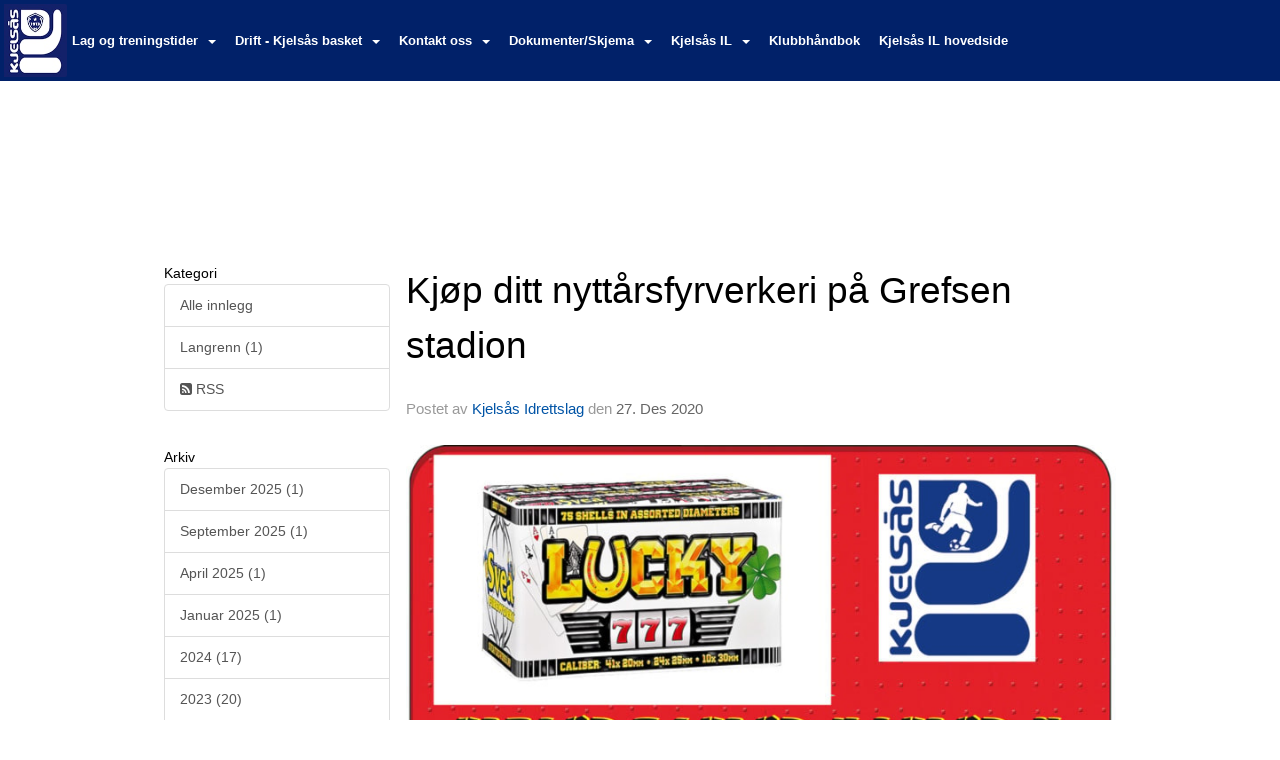

--- FILE ---
content_type: text/html; charset=utf-8
request_url: https://basketball.kjelsaas.no/next/blog/1103127455/kjelsas-idrettslag?year=2020&month=0
body_size: 229176
content:

<!DOCTYPE html>
<html lang="no">
<head>
    <meta charset="utf-8" />
    <meta name="viewport" content="width=device-width, initial-scale=1.0" />
    
    <title>Kjels&#xE5;s Idrettslag Blog.</title>
    <link rel="shortcut icon" href="/next/files/favicon/200000195/5742/2026/1/6/1566bbf8-693d-42c6-b97f-10c3a9ef79d5.ico" type="image/x-icon" />
<script>
    (function () {
        var site = {"site":{"siteId":5742,"nifOrgSyncActive":false,"orgId":52921,"federationId":0,"applicationId":200000195,"applicationLogo":"https://cdn-bloc.no/background/200000195/394/2018/10/9/idrettenonline-logo.png","siteProfileUserId":1103141884,"siteProfileUserName":"Kjelsås IL - Basketball","sitename":"Kjelsås IL - Basketball","domain":"basket.xn--kjelss-mua.no","mainSite":{"siteId":5628,"nifOrgSyncActive":false,"orgId":20813,"federationId":0,"applicationId":200000195,"applicationLogo":null,"siteProfileUserId":1103127455,"siteProfileUserName":"Kjelsås Idrettslag","sitename":"Kjelsås Idrettslag","domain":"kjelsaasil.idrettenonline.no","mainSite":null}},"mininetwork":{"siteId":5742,"miniNetworkId":208,"miniNetworkTitle":"Kjelsås IL","domain":"basketball.kjelsaas.no","userId":1103141884,"mainSiteId":5628,"siteIdForMemberDetails":5628,"siteIdForEconomy":5628},"isoCode":"nb-no","updateTime":"2026-01-17T13:15:44.0154171+01:00","dateFormat":"dd.mm.yy","webApiEndpoint":"https://webapi.webfarm3.bloc.no"};
        var siteContext = {"site":{"siteId":5742,"nifOrgSyncActive":false,"orgId":52921,"federationId":0,"applicationId":200000195,"applicationLogo":"https://cdn-bloc.no/background/200000195/394/2018/10/9/idrettenonline-logo.png","siteProfileUserId":1103141884,"siteProfileUserName":"Kjelsås IL - Basketball","sitename":"Kjelsås IL - Basketball","domain":"basket.xn--kjelss-mua.no","mainSite":{"siteId":5628,"nifOrgSyncActive":false,"orgId":20813,"federationId":0,"applicationId":200000195,"applicationLogo":null,"siteProfileUserId":1103127455,"siteProfileUserName":"Kjelsås Idrettslag","sitename":"Kjelsås Idrettslag","domain":"kjelsaasil.idrettenonline.no","mainSite":null}},"mininetwork":{"siteId":5742,"miniNetworkId":208,"miniNetworkTitle":"Kjelsås IL","domain":"basketball.kjelsaas.no","userId":1103141884,"mainSiteId":5628,"siteIdForMemberDetails":5628,"siteIdForEconomy":5628},"isoCode":"nb-no","updateTime":"2026-01-17T13:15:44.0154171+01:00","dateFormat":"dd.mm.yy","webApiEndpoint":"https://webapi.webfarm3.bloc.no"};
        var userContext = {"mainProfile":{"userId":0,"guid":"","username":"","firstname":"","lastname":"","sex":0,"image":"","profileTypeId":0,"ParentUserId":null,"isPrimaryAccount":false},"currentProfile":{"userId":0,"guid":"","username":"","firstname":"","lastname":"","sex":0,"image":"","profileTypeId":0,"ParentUserId":null,"isPrimaryAccount":false},"accountId":0,"email":"","isWebmaster":false,"isPublisher":false,"isDevAdmin":false,"isNetworkAdmin":false,"updateTime":"2026-01-17T13:15:44.0154604+01:00"};
        var themeCollectionContext = {"id":0,"name":null,"thumbnail":null,"header":{"id":195,"lastModified":"2026-01-06T12:39:05.5390826Z","title":"Idretten Online - Blå","favIcon":"/next/files/favicon/200000195/5742/2026/1/6/1566bbf8-693d-42c6-b97f-10c3a9ef79d5.ico","siteId":500,"image":"http://content.bloc.net/Files/SiteID/500/menutemplate/bla.png","updateTime":"0001-01-01T00:00:00","css":"","creator":null,"isPublic":false,"about":""},"logo":{"lastModified":"2022-06-24T09:22:41.4274285Z","fileName":"","uploadTime":"2020-08-03T12:33:59.5129822+02:00","imageWidth":687,"imageHeight":91,"logoTopPosition":0,"logoLeftPosition":231,"logoMarginBottom":0,"logoCustomWidth":0,"logoCustomHeight":0,"containerHeight":91,"containerWidth":1148,"logoVisibility":"always","disabled":true,"wrapperWidth":"1150px","wrapperBackgroundColor":"rgba(255, 255, 255, 0)","url":"/","wrapperMarginLeft":"0px","wrapperMarginRight":"0px","wrapperMarginTop":"75px","wrapperMarginBottom":"0px","wrapperBackgroundImage":"","wrapperBackgroundThemePosition":"","wrapperBackgroundThemeRepeat":"","wrapperBackgroundThemeFixedImage":"scroll","wrapperBackgroundThemeSize":""},"background":{"id":221,"lastModified":"2022-06-24T10:36:53.3250911Z","categoryId":24,"title":"IO Basketball 2","backgroundThemefile":"","backgroundThemeRepeat":"no-repeat","backgroundThemeColor":"rgb(255, 255, 255)","backgroundThemeFixedImage":"fixed","backgroundThemePosition":"","backgroundThemeSize":"cover"},"widgetAppearance":{"id":0,"lastModified":"0001-01-01T00:00:00","name":null,"enableWidgetAppearanceBorderRadius":true,"contentBorderColor":"#ffffff","contentFontColor":"#000000","contentBorderWidth":"0","contentBgColor":"#ffffff","paddingTop":"0px","paddingBottom":"0px","paddingLeft":"0px","paddingRight":"0px","wbgcolor":"rgb(255, 255, 255)","wBoxedBorderColor":"#e7e7e7","wHeaderBgColor":"rgb(242, 242, 242)","wBaseFontColor":"rgb(0, 0, 0)","wHeaderFontColor":"rgb(0, 0, 0)","wHeaderTextAlign":"left","wCornerRadius":"2px","contentBorderRadius":"0px","wHeaderFontSize":"14px","wHeaderFontWeight":"bold","wHeaderFontFamily":"","wHeaderLinkColor":"rgb(152, 152, 152)","wHeaderPadding":"8px 10px","headerPaddingTop":"10px","headerPaddingRight":"10px","headerPaddingBottom":"10px","headerPaddingLeft":"10px","wContentPadding":"10px","contentPaddingTop":"10px","contentPaddingBottom":"10px","contentPaddingLeft":"10px","contentPaddingRight":"10px","wBoxedBorderWidth":"1px","wBoxedBorderStyle":"solid","wHeaderBorderWidth":"0","wHeaderBorderStyle":"none","wHeaderBorderColor":"#e7e7e7","wContentBorderWidth":"0","wContentBorderStyle":"none","wContentBorderColor":"#e7e7e7","siteLinkColor":"rgb(1, 33, 105)","siteLinkHoverColor":"rgb(255, 0, 0)","siteLinkActiveColor":"#f23030","siteLinkVisitedColor":"rgb(10, 65, 216)"},"font":{"lastModified":"0001-01-01T00:00:00","headingTextTransform":"none","headingFontColor":"","baseFontStyle":"normal","baseFontSize":"16px","baseFontFamily":"'Saira', sans-serif;","baseFontColor":"#000000","baseFontWeigthForJson":"normal","headingFontFamilyJson":"'Saira', sans-serif;","headingFontStyleJson":"normal","headingFontWeightJson":"bold","fontLineHeightJson":"1.4","headingLineHeight":"1.1","headingLetterSpacing":null,"baseFontLetterSpacing":null},"form":{"lastModified":"0001-01-01T00:00:00","enableFormControlBorderRadius":false,"smallFormControlBorderRadius":"3px","defaultFormControlBorderRadius":"4px","largeFormControlBorderRadius":"6px"},"navigation":{"lastModified":"2024-05-29T04:56:43.9982849Z","templateId":0,"height":"","fontWeight":"bold","borderRadius":"0px 0px 0px 0px","borderTopLeftRadius":"0px","borderTopRightRadius":"0px","borderBottomRightRadius":"0px","borderBottomLeftRadius":"0px","submenuWidth":"160px","navOutherWidth":"100%","navInnerWidth":"100%","width":"","logoImage":"https://cdn-bloc.no/background/200000195/5742/2024/5/29/kjelsaaslogo2024_hvit_paa_blaa_1080x1080_smal.jpg","mobileLogoImage":"","logoImageHeight":"73px","placementPosition":"aboveLogoContainer","paddingLeft":"1px","paddingRight":"18px","paddingTop":"31px","paddingBottom":"30px","marginLeft":"0px","marginRight":"0px","marginTop":"0px","marginBottom":"0px","navOuterMarginTop":"0px","navOuterMarginRight":"0px","navOuterMarginBottom":"0px","navOuterMarginLeft":"0px","color":"","background":"rgb(1, 33, 105)","border":"#101010","linkColor":"rgb(255, 255, 255)","linkHoverColor":"rgb(255, 255, 255)","linkHoverBackground":"rgb(1, 33, 105)","linkActiveColor":"rgb(255, 255, 255)","linkActiveBackground":"rgb(1, 33, 105)","linkDisabledColor":"","linkDisabledBackground":"","brandColor":"","brandHoverColor":"","brandHoverBackground":"","brandText":"","brandVisibility":"always","brandUrl":"https://basketball.kjelsaas.no/","brandMargins":"4px 4px 4px 4px","mobileBrandMargins":"12px 12px 12px 12px","toggleHoverBackground":"","toggleIconBarBackground":"","toggleBorderColor":"","alwaysUseToggler":false,"borderWidth":"0px","fontFamily":"","textTransform":"none","backgroundImage":"","fontSize":"13px","textAlignment":"left","stickyTop":false},"style":{"id":0,"lastModified":"0001-01-01T00:00:00","name":null,"sex0":"#41a3d5 data-selector=","sex1":"rgb(1, 33, 105)","sex2":"rgb(236, 29, 29)","borderRadiusBase":"4px","borderRadiusSmall":"3px","borderRadiusLarge":"6px","linkColor":"rgb(1, 33, 105)","linkHoverColor":"rgb(255, 0, 0)","linkActiveColor":"#f23030","linkVisitedColor":"rgb(10, 65, 216)"},"canvas":{"id":0,"lastModified":"0001-01-01T00:00:00","logoContainerSize":"984px","navContainerSize":"984px","contentSize":"1150px","contentBackgroundColor":"Transparent","contentMarginTop":"0px","contentMarginBottom":"0px","contentPaddingTop":"16px","contentPaddingBottom":"16px","contentPaddingLeft":"16px","contentPaddingRight":"16px","sectionPaddingTop":"16px","sectionPaddingBottom":"0px","sectionPaddingLeft":"16px","sectionPaddingRight":"16px","columnPaddingTop":"0","columnPaddingBottom":"0","columnPaddingLeft":"8","columnPaddingRight":"8","logoContainerFloat":"none","navContainerFloat":"none","contentFloat":"none"},"buttons":{"id":0,"lastModified":"0001-01-01T00:00:00","name":null,"defaultButtonBackgroundColor":"#f0f0f0","defaultButtonTextColor":"#333333","defaultButtonBorderColor":"#cccccc","primaryButtonBorderColor":"rgba(255, 255, 255, 0)","primaryButtonBackgroundColor":"rgb(1, 33, 105)","primaryButtonTextColor":"#ffffff","dangerButtonBackgroundColor":"#d9534f","dangerButtonTextColor":"#ffffff","dangerButtonBorderColor":"#d43f3a","successButtonBackgroundColor":"#5cb85c","successButtonTextColor":"#ffffff","successButtonBorderColor":"#4cae4c","defaultButtonBorderWidth":"1px","defaultButtonBorderRadius":"3px","successButtonBorderRadius":"3px","successButtonBorderWidth":"1px","primaryButtonBorderRadius":"3px","primaryButtonBorderWidth":"1px","warningButtonBackgroundColor":"#f0ad4e","warningButtonBorderColor":"#eea236","warningButtonBorderRadius":"3px","warningButtonBorderWidth":"1px","warningButtonTextColor":"#ffffff","dangerButtonBorderRadius":"3px","dangerButtonBorderWidth":"1px","infoButtonBackgroundColor":"#5bc0de","infoButtonBorderColor":"#46b8da","infoButtonBorderRadius":"4px","infoButtonBorderWidth":"1px","infoButtonTextColor":"#ffffff"},"topbar":{"lastModified":"2022-06-24T10:11:26.9535851Z","topbarExtendedMenuJson":null,"topbarExtendedMenuIsEnabled":false,"topbarExtendedMenuTitle":null,"topbarTemplate":"Minimal","displayTopbarComponent":"true","displayLanguagePicker":false,"displaySignup":false,"displaySignin":true,"displaySearch":true,"displayFAQ":false,"displaySearchForAdministrators":true,"displayNetworkMenu":true,"displayPublishingToolV2":0,"displayPublishingTool":true,"displayMessageIcon":true,"displayAdminModusTool":true,"networkMenuTitle":"","logo":"","logoLink":"","faqLink":"/help/faq/overview","hideOnScroll":false,"backgroundColor":"rgb(1, 33, 105)","backgroundHoverColor":"rgb(1, 33, 105)","linkColor":"rgb(255, 255, 255)","linkHoverColor":"#ffffff","borderColor":"rgb(1, 33, 105)"},"footer":{"id":0,"lastModified":"0001-01-01T00:00:00","name":null,"imagePath":null,"widgetPageFooterPageId":50055,"footerCode":"","footerPoweredByBloc":true,"footerLinkFontSize":"14px","footerLinkFontWeight":"bold","footerLinkColor":"white","footerPadding":"20px 10px 100px 10px","footerBackgroundColor":"Transparent","footerTextColor":"white"},"frontpage":{"type":1,"pageId":49517,"url":"/p/49517/hjem","newsFeedAsFrontpageForSignedInUsers":false},"settings":{"siteHasPOSModule":false,"siteHasWebsiteModule":true,"siteHasFileArchive":true,"siteHasEventModule":true,"siteHasStatsModule":true,"siteHasMemberAdministrationModule":true,"siteHasNewsletter":true,"siteHasBannerAdsFromNetwork":0,"websiteIsOnline":true,"googleTag":"","googleAnalyticsTrackId":"UA-80183552-1","googleAnalyticsTrackIdV4":"","facebookPixelId":"","twitterShareBtn":false,"noRobots":false,"robotTxtInfoSiteMapJson":"{\"siteMapForWidgetPages\":true,\"siteMapForEvents\":true,\"siteMapForClassifieds\":true,\"siteMapForBlogPosts\":true,\"siteMapForForum\":true,\"RobotsTxt\":\"\"}","signinRule_UrlToView":null,"paymentPackage":"Basic","signInRule_WhoCanSignIn":0,"signInRule_FacebookLogin":0,"signInRule_WithBankId":0,"signUpRule_WhoCanSignUp":0,"signupRule_SignupWithFacebook":0,"mainCompetitionId":0,"pluginNewsletterPopupIsActive":null},"bootstrap":{"screen_xs_min":"480px","screen_sm_min":"768px","screen_md_min":"992px","screen_lg_min":"1200px","screen_lg_max":"2048","screen_xs_max":"767px","screen_sm_max":"991px","screen_md_max":"1199px"},"localization":{"isocode":"nb-no","languageId":4,"googleTranslateISO":"no","winCode":"NO","macCode":"no_NB","htmlLang":"no","froalaLangCode":"nb","ll_CC":"nb_NO","backuplanguage":"en-us","languageName":"Norwegian","flag":"flags/no.gif","nativeName":"Bokmål","timeZone":"W. Europe Standard Time"},"customHTML":{"headHtml":"","bodyData":"","footerData":""},"websiteArticleSettings":{"displayRightColMyLastPost":true,"displayRightColArticleCategories":true,"displayRightColArticlePostSortedByYear":true}};

        function createProtectedProxy(obj) {
            return new Proxy(obj, {
                set(target, key, value) {
                    const error = new Error();
                    const stackTrace = error.stack || '';
                    console.warn(`Attempted to set ${key} to ${value}. Stack trace:\n${stackTrace}`);
                    return true;
                },
            });
        }

        window.safeProxy = new Proxy({
            Site: createProtectedProxy(site),
            SiteContext: createProtectedProxy(siteContext),
            UserContext: createProtectedProxy(userContext),
            ThemeCollectionContext: createProtectedProxy(themeCollectionContext)
        }, {
            set(target, key, value) {
                if (key === 'Site' || key === 'SiteContext' || key === 'UserContext' || key === 'ThemeCollectionContext') {
                    console.log(`Attempted to set ${key} to ${value}`);
                    return true;
                }
                target[key] = value;
                return true;
            },
        });

        window.Site = window.safeProxy.Site;
        window.SiteContext = window.safeProxy.SiteContext;
        window.UserContext = window.safeProxy.UserContext;
        window.ThemeCollectionContext = window.safeProxy.ThemeCollectionContext;
    })();
</script>

    <script>
        // Used to defer background-image in css
        window.onload = (e) => document.body.classList.add('loaded');
    </script>

    <script src="/next/js/vendors/jquery/jquery.min.js"></script>
    <script src="https://oldjs.bloc.net/scripts/bloc-primer.js"></script>



    <link rel="stylesheet" crossorigin="anonymous" href="https://vue.webfarm3.bloc.no/frontend/2.263.9/frontend.css">



<script type="module" crossorigin="anonymous" src="https://vue.webfarm3.bloc.no/frontend/2.263.9/index.js"></script>
    
    

    
    

    
    

    
<meta name="robots" content="noindex" />







</head>
<body class="requires-bootstrap-css">
    <!-- FrontendBaseLayout-->
<style>

        .navbar-brand-image img {
            height:50px;
        }
            @media (max-width: 767px) {

                .navbar-brand-image img {
                    height:50px;
                }
            
            body { 
                padding-top:45px !important;
            }
                }
</style>
<style>
    .bloc-skip-nav-link {
            position: absolute;
            z-index: 99999999;
            left: 0px;
            top: 0px;
            text-decoration: underline;
            color: white !important;
            background-color: #000;
            padding: 0.75rem 1.5rem;
            border-bottom-right-radius: 0.5rem;
            transform: rotateY(90deg);
            transform-origin: left;
            transition: all .2s ease-in-out;
        }

        .bloc-skip-nav-link:focus {
            transform: rotateY(0deg);
            color: white;
            left: 2px;
            top: 2px;
            outline: 1px solid #fff;
            outline-offset: 2px;
            box-shadow: 0 0 0 2px #000, 0 0 0 3px #fff;
        }
        @media (prefers-reduced-motion: reduce) {
            .bloc-skip-nav-link {
                transition: none !important;
            }
        }
</style>

<style id="bloc-navbar-style">
	/*
        Navigation
        Variables needs to be placed on body tag, because we also use them in widgets.

        NB! Do not edit without making the same changes in
        Bloc.Vue\src\components\Theme\ThemeMainMenu.vue
    */
    body {

        /* Size */
        --theme-mainmenu-outer-width: 100%;
        --theme-mainmenu-outer-margin-top: 0px;
        --theme-mainmenu-outer-margin-bottom: 0px;
        --theme-mainmenu-inner-width: 100%;

        /* Font */
        --theme-mainmenu-font-size: 13px;
        --theme-mainmenu-font-family: ;
        --theme-mainmenu-font-weight: bold;
        --theme-mainmenu-text-transform: none;
        --theme-mainmenu-color: ;

        /* Background */
        --theme-mainmenu-background: rgb(1, 33, 105);

        /* Border */
        --theme-mainmenu-border: #101010;
        --theme-mainmenu-border-radius: 0px 0px 0px 0px;
        --theme-mainmenu-border-top-left-radius: 0px;
        --theme-mainmenu-border-top-right-radius: 0px;
        --theme-mainmenu-border-bottom-right-radius: 0px;
        --theme-mainmenu-border-bottom-left-radius: 0px;
        --theme-mainmenu-border-width: 0px;

        /* Brand */
        --theme-mainmenu-brand-margins: 4px 4px 4px 4px;
        --theme-mainmenu-brand-hover-color: ;
        --theme-mainmenu-brand-hover-background: ;
        --theme-mainmenu-mobile-brand-margins: 12px 12px 12px 12px;

        /* Link */
        --theme-mainmenu-link-color: rgb(255, 255, 255);
        --theme-mainmenu-link-hover-color: rgb(255, 255, 255);
        --theme-mainmenu-link-hover-background: rgb(1, 33, 105);
        --theme-mainmenu-link-active-color: rgb(255, 255, 255);
        --theme-mainmenu-link-active-background: rgb(1, 33, 105);

        /* Toggle */
        --theme-mainmenu-toggle-border-color: ;
        --theme-mainmenu-toggle-hover-background: ;

        /* Padding */
        --theme-mainmenu-padding-top: 31px;
        --theme-mainmenu-padding-bottom: 30px;
        --theme-mainmenu-padding-left: 1px;
        --theme-mainmenu-padding-right: 18px;

        /* Margin */
        --theme-mainmenu-margin-top: 0px;
        --theme-mainmenu-margin-bottom: 0px;
        --theme-mainmenu-margin-left: 0px;
        --theme-mainmenu-margin-right: 0px;
        /* Submenu */
        --theme-mainmenu-submenu-width: 160px;

        /* Logo */
        --theme-mainmenu-logo-height: 73px;
        --theme-mainmenu-toggle-icon-bar-background: ;
    }


    .navContainer {
        margin-top: var(--theme-mainmenu-outer-margin-top);
        margin-bottom: var(--theme-mainmenu-outer-margin-bottom);
        font-size: var(--theme-mainmenu-font-size, inherit);
		width: var(--theme-mainmenu-outer-width, 984px);
		max-width:100%;
    }
	/* Navbar */
    .bloc-navbar {
		font-family: var(--theme-mainmenu-font-family, inherit) !important;
		background-image: var(--theme-mainmenu-background-image, none);
        background-color: var(--theme-mainmenu-background);
		text-transform: var(--theme-mainmenu-text-transform, normal);
        font-weight: var(--theme-mainmenu-font-weight, normal);
        border-color: var(--theme-mainmenu-border);
        border-width: var(--theme-mainmenu-border-width);
    }
    .bloc-navbar .container-fluid {
        /* todo: add the default value for container-fluid or canvas here. */
        width:var(--theme-mainmenu-inner-width, 984px);
		max-width:100%;
    }


	/* Brand */

    .bloc-navbar .navbar-brand img {
        margin:8px;
        border-radius:2px;
        height:32px;
        max-height:32px;
    }
@media only screen and (max-width: 767px) {.bloc-navbar .navbar-brand {height: auto;} .bloc-navbar .navbar-brand img {margin: var(--theme-mainmenu-mobile-brand-margins);height:50px;max-height:50px;}}

	@media only screen and (min-width: 768px) {.bloc-navbar .navbar-brand img {margin: var(--theme-mainmenu-brand-margins);height: var(--theme-mainmenu-logo-height); max-height:none;}}
    .bloc-navbar .gtranslate_menu_class {
        float: right;
        padding-left: var(--theme-mainmenu-padding-left);
        padding-right: var(--theme-mainmenu-padding-right);
        padding-top: var(--theme-mainmenu-padding-top);
        padding-bottom: var(--theme-mainmenu-padding-bottom);
        margin-left: var(--theme-mainmenu-margin-left);
        margin-right: var(--theme-mainmenu-margin-right);
        margin-top: var(--theme-mainmenu-margin-top);
        margin-bottom: var(--theme-mainmenu-margin-bottom);
    }
	.bloc-navbar .navbar-brand:hover,
	.bloc-navbar .navbar-brand:focus {
		color:var(--theme-mainmenu-brand-hover-color);
		background-color: var(--theme-mainmenu-brand-hover-background);
	}
	/* Text */
	.bloc-navbar .navbar-text {
		color: var(--theme-mainmenu-color);
	}
    .bloc-navbar .navbar-brand.navbar-brand-image,
    .bloc-navbar .navbar-brand.navbar-brand-image:focus,
    .bloc-navbar .navbar-brand.navbar-brand-image:active,
    .bloc-navbar .navbar-brand.navbar-brand-image:hover{
        height:auto;
        background-color:transparent;
    }

	/* Navbar links */
	.bloc-navbar .navbar-nav > li > a,
    .bloc-navbar .navbar-brand {
		color: var(--theme-mainmenu-link-color);
        font-weight:var(--theme-mainmenu-font-weight);
	}
	.bloc-navbar .navbar-nav > li > a:hover,
	.bloc-navbar .navbar-nav > li > a:focus,
    .bloc-navbar .navbar-brand:hover,
    .bloc-navbar .navbar-brand:focus {
		color: var(--theme-mainmenu-link-hover-color);
		background-color: var(--theme-mainmenu-link-hover-background);
	}
	.bloc-navbar .navbar-nav > .active > a,
	.bloc-navbar .navbar-nav > .active > a:hover,
	.bloc-navbar .navbar-nav > .active > a:focus,
    .bloc-navbar .navbar-brand:active,
    .bloc-navbar .navbar-brand:hover,
    .bloc-navbar .navbar-brand:focus {
		color: var(--theme-mainmenu-link-active-color);
		background-color: var(--theme-mainmenu-link-active-background);
	}
	.bloc-navbar .navbar-nav > .open > a,
	.bloc-navbar .navbar-nav > .open > a:hover,
    .bloc-navbar .navbar-nav > .open > a:focus {
        background-color: var(--theme-mainmenu-link-active-background);
        color:var(--theme-mainmenu-link-active-color) !important;
    }
	/* Navbar Toggle */
	.bloc-navbar .navbar-toggle {
		border-color: var(--theme-mainmenu-link-color);
	}
	.bloc-navbar .navbar-toggle:hover,
	.bloc-navbar .navbar-toggle:focus {
        border-color: var(--theme-mainmenu-link-hover-color);
		background-color: var(--theme-mainmenu-link-hover-background);
	}
	.bloc-navbar .navbar-toggle .icon-bar {
		background-color: var(--theme-mainmenu-link-color);
	}
    .bloc-navbar .navbar-toggle:hover .icon-bar,
    .bloc-navbar .navbar-toggle:focus .icon-bar {
		background-color: var(--theme-mainmenu-link-hover-color);
	}
	/* Navbar Collapsable */
	.bloc-navbar .navbar-collapse,
	.bloc-navbar .navbar-form {
		border-color: var(--theme-mainmenu-border);
	}
	.bloc-navbar .navbar-collapse {
		max-height:none;
	}
	/* Navbar Link (not used in main menu ) */
	.bloc-navbar .navbar-link {
		color: var(--theme-mainmenu-link-color);
	}
	.bloc-navbar .navbar-link:hover {
		color: var(--theme-mainmenu-link-hover-color);
	}
	/* Dropdowns */
	.bloc-navbar .dropdown-menu {
		color: var(--theme-mainmenu-color) !important;
		background-color: var(--theme-mainmenu-background);
        border-top:0;
	}
	.bloc-navbar .dropdown-menu > li > a {
		color: var(--theme-mainmenu-link-color);
	}
	.bloc-navbar .dropdown-menu > li > a:hover,
	.bloc-navbar .dropdown-menu > li > a:focus {
		color: var(--theme-mainmenu-link-hover-color);
		background-color: var(--theme-mainmenu-link-hover-background);
	}
	.bloc-navbar .navbar-nav .open .dropdown-menu > .active > a,
	.bloc-navbar .navbar-nav .open .dropdown-menu > .active > a:hover,
	.bloc-navbar .navbar-nav .open .dropdown-menu > .active > a:focus {
		color: var(--theme-mainmenu-link-active-color);
		background-color: var(--theme-mainmenu-link-active-background);
	}
	.bloc-navbar .has-link > a.caret-trigger {
		padding-left: 0;
	}
    .bloc-navbar b.caret {
		margin-left:10px;
	}
    .bloc-navbar .fa.fa-plus {
		line-height:20px;
	}

	#toggle-mobile-menu {
		display: none;
	}

	/* TABS AND DESKTOP ONLY */
	@media (min-width: 768px) {

        .bloc-navbar {
            border-top-left-radius: var(--theme-mainmenu-border-top-left-radius);
            border-top-right-radius: var(--theme-mainmenu-border-top-right-radius);
            border-bottom-right-radius: var(--theme-mainmenu-border-bottom-right-radius);
            border-bottom-left-radius: var(--theme-mainmenu-border-bottom-left-radius);
		}
        .bloc-navbar .navbar-brand img {
            border-top-left-radius: var(--theme-mainmenu-border-radius);
            border-bottom-left-radius: var(--theme-mainmenu-border-radius);
        }
		.bloc-navbar {
			min-height:0 !important;
		}
        .bloc-navbar .navbar-header > a.navbar-brand {
				padding-top:var(--theme-mainmenu-padding-top);

				padding-bottom:var(--theme-mainmenu-padding-bottom);
        }
		.bloc-navbar .navbar-nav > li > a {
			color: rgb(255, 255, 255);
				padding-left:var(--theme-mainmenu-padding-left);

				padding-right:var(--theme-mainmenu-padding-right);

				padding-top:var(--theme-mainmenu-padding-top);


				padding-bottom:var(--theme-mainmenu-padding-bottom);



				margin-left:var(--theme-mainmenu-margin-left);


				margin-right:var(--theme-mainmenu-margin-right);

				margin-top:var(--theme-mainmenu-margin-top);

				margin-bottom:var(--theme-mainmenu-margin-bottom);


		}

		.bloc-navbar .navbar-nav .open .dropdown-menu {
			float: right;
            min-width:var(--theme-mainmenu-submenu-width) !important;
		}

		.bloc-navbar .navbar-nav .dropdown-submenu > a:hover:after {
			border-left-color: var(--theme-link-active-color);
		}

		.bloc-navbar .navbar-nav > li.has-link > a,
		.bloc-navbar .navbar-nav > li > a.dropdown-toggle {
			float: left;
		}

		.bloc-navbar .navbar-nav i.fa {
			display: none; /* display none here will hide fa-icons */
		}
        .bloc-navbar .navbar-nav > li > a > i.fa {
			display: inline-block;
		}

		.bloc-navbar .has-link .dropdown-menu {
			right: 0;
			left:auto;
		}

		/* Sub-Submenus */
		.bloc-navbar .dropdown-submenu .dropdown-menu{
			left: 100%;
		}

        .bloc-navbar .navbar-nav.navbar-right > li:last-child .dropdown-submenu .dropdown-menu{
            right: 100%;
            left: auto;
        }

        /* Center align menu */






	}

    /*
    MOBILE ONLY
	*/

	@media (max-width: 767px) {
        #navContainer .navbar-header {
            display: grid;
            align-items: stretch;
grid-template-columns: 0 min-content auto minmax(min-content, 15%) 0;
        }
        #toggle-mobile-menu {
            display: grid;
            place-items: center;
margin: 0.25rem 0.25rem 0.25rem 1rem;
			color: var(--theme-mainmenu-link-color, var(--theme-link-color, #00F));
        }
            #toggle-mobile-menu:hover {
                color: var(--theme-mainmenu-link-hover-color);
                background-color: var(--theme-mainmenu-link-hover-background);
            }


            /*#toggle-mobile-menu:focus-visible {
                outline: 5px auto -webkit-focus-ring-color;
                outline-offset: -2px;
                box-shadow: 0 0 0 2px var(--theme-link-color), 0 0 0 3px white;
                border-radius: 3px;
            }*/
            #navContainer a.navbar-brand-image {
            margin-right: 2rem;
			margin: 0.25rem 1rem 0.25rem 0.25rem;
        }
        #bloc-navbar-main {
            font-size: 120%;
            display: none;
            position: absolute;
            left: 0;
            width: 100%;
            overflow-y: auto;
            scrollbar-gutter: stable;
            z-index: 1020;
            max-height: calc(100vh - var(--mobile-menu-height, 100px));
            background-color: var(--theme-mainmenu-background);
            margin: 0 !important;
            border-bottom: 2px solid rgba(0, 0, 0, 0.22);
        }
            #bloc-navbar-main::-webkit-scrollbar {
                width: 0;
            }
            #bloc-navbar-main ul.navbar-nav {
				width:100%;
                padding-bottom: 4px;
                margin: 0 !important;
            }
                #bloc-navbar-main ul.navbar-nav > li {
                    border-top-color: rgba(0, 0, 0, 0.22);
					border-top-width: 1px;
                    border-top-style: solid;
                }
                    #bloc-navbar-main ul.navbar-nav > li > a {
                        display: flex;
                        justify-content: space-between;
                        align-items: center;
                        padding: 1.5rem 1rem;
                    }
                        #bloc-navbar-main ul.navbar-nav > li > a > i {
                            margin-top: -1rem;
                            margin-bottom: -1rem;
                        }
        .bloc-navbar .navbar-nav .open .dropdown-menu > li > a {
			color: var(--theme-mainmenu-link-color);
		}

		.bloc-navbar .navbar-nav .open .dropdown-menu > li > a:hover,
		.bloc-navbar .navbar-nav .open .dropdown-menu > li > a:focus {
			color: var(--theme-mainmenu-link-hover-color:);
		}

		.bloc-navbar .navbar-nav .dropdown-submenu > a:hover:after {
			border-top-color: var(--theme-mainmenu-link-active-color);
		}

		.bloc-navbar b.caret {
			display: none;
		}

		.bloc-navbar .navbar-nav .dropdown-submenu > a:after {
			display: none;
		}

		.bloc-navbar .has-link > a.caret-trigger {
			padding-left: 0;
			position: absolute;
			right: 0;
			top: 0;
		}

		.bloc-navbar .has-link > a > i.fa {
			display: none;
		}

		.bloc-navbar .has-link > .caret-trigger > i.fa {
			display: block;
		}

        /*
          Hide the [+] icon on items with sub-sub for mobile view
          Add indent on the sub-sub menu
        */


        .bloc-navbar .menu-depth-0.open .menu-depth-1 ul {
          display:block !important;
        }
        .bloc-navbar .menu-depth-1 .dropdown-toggle i,
        .bloc-navbar .menu-depth-1 .dropdown-toggle b{
          display:none !important;
        }

		.bloc-navbar .menu-depth-0 .dropdown-menu li a {
			padding-left:20px !important;
		}
		.bloc-navbar .menu-depth-1 .dropdown-menu li a {
			padding-left:40px !important;
		}
		.bloc-navbar .menu-depth-1 .dropdown-menu li a:before{
			content:'•  ';
		}
		.bloc-navbar .menu-depth-2 .dropdown-menu li a {
			padding-left:60px !important;
		}
		.bloc-navbar .menu-depth-3 .dropdown-menu li a {
			padding-left:90px !important;
		}
	}
</style>
<script>
	(function () {
		function isChildOf(child, parent) {
			if (parent === null)
				return false;
			let node = child.node;
			while (node !== null) {
                if (node === parent) {
                    return true;
                }
                node = node.parentNode;
			}
			return false;
		}

		function debounce(func, wait) {
			let timeout;
			return function (...args) {
				clearTimeout(timeout);
				timeout = setTimeout(() => func.apply(this, args), wait);
			};
		}

		function updateMenuVariable() {
			const poweredByHeight = document.getElementById('poweredBy')?.clientHeight ?? 0;
			const topbarHeight = document.querySelector('nav.navbar.navbar-minimal')?.clientHeight ?? 0;
			const otherTopbarHeight = document.querySelector('nav.navbar.navbar-default')?.clientHeight ?? 0;
			const navbarHeaderHeight = document.getElementById('navContainer')?.querySelector('.navbar-header')?.clientHeight ?? 0;
			const logoContainerHeight = document.getElementById('logoWrapper')?.clientHeight ?? 0;

			const newValue = poweredByHeight + topbarHeight + (navbarHeaderHeight*2) + logoContainerHeight + otherTopbarHeight;

			document.body.style.setProperty('--mobile-menu-height', `${newValue}px`);
		}

		const debouncedUpdateMenuVariable = debounce(updateMenuVariable, 50);

		const resizeObserver = new ResizeObserver((entries) => {
			for (let entry of entries) {
				if (entry.target === document.body) {
					debouncedUpdateMenuVariable();
				}
			}
		});

		resizeObserver.observe(document.body);

		const mutationObserver = new MutationObserver((mutations) => {
			// Filter out mutations caused by changes to the style element
			if (!mutations.some(mutation => mutation.target.id === 'bloc-navbar-style')) {
				debouncedUpdateMenuVariable();
			}
		});

		mutationObserver.observe(document.body, {
			childList: true,
			subtree: true,
		});

		window.addEventListener('resize', debouncedUpdateMenuVariable);

		function toggleBlocMobileMenu(ev) {
			ev.stopPropagation();
			const toggleBtnIcon = document.getElementById('toggle-mobile-menu').querySelector('span.fa');
			const navbarContent = document.getElementById('bloc-navbar-main');
			const mainContent = document.querySelector('main#content');
			const footerContent = document.querySelector('footer');

			if (navbarContent.style.display === 'block') {
				navbarContent.removeAttribute('style');
				document.body.style.overflow = '';

				
				toggleBtnIcon.classList.add('fa-bars');
				toggleBtnIcon.classList.remove('fa-times')

				// Remove event listeners if present
				mainContent.removeEventListener('click', toggleBlocMobileMenu);
				footerContent?.removeEventListener('click', toggleBlocMobileMenu);
			} else {
				// Open menu (remove scrolling on elements behind the menu)
				document.body.style.overflow = 'hidden';
				navbarContent.style.display = 'block';

				// Toggle the icon to open state
				toggleBtnIcon.classList.add('fa-times');
				toggleBtnIcon.classList.remove('fa-bars')

				navbarContent.getClientRects

				// Make sure the user is fully scrolled up to the menu
				const menuContainer = document.getElementById('navContainer');
				const menuContainerPos = menuContainer.getClientRects()[0]?.top ?? 0;

				// Topbar will be in the way
				const topbarHeight = document.querySelector('nav.navbar.navbar-minimal')?.clientHeight ?? 0;
				const otherTopbarHeight = document.querySelector('nav.navbar.navbar-default')?.clientHeight ?? 0;
				// Logo too, if it's in use
				const logoContainerHeight = document.getElementById('logoWrapper')?.clientHeight ?? 0;

				window.scrollTo(0, menuContainerPos - topbarHeight - otherTopbarHeight - logoContainerHeight);
				
				// Clicking on mainContent or footer should close the menu, but not on the first click (if the menu is in widget, ie. inside mainContent)
				if (!isChildOf(navbarContent, mainContent))
					mainContent.addEventListener('click', toggleBlocMobileMenu, { once: true });
				if (!isChildOf(navbarContent, footerContent))
					footerContent?.addEventListener('click', toggleBlocMobileMenu, { once: true });
			}
		}

		document.addEventListener('DOMContentLoaded', () => {
			console.log('attaching.');
            const toggleMobileMenu = document.getElementById('toggle-mobile-menu');
			if (toggleMobileMenu) {
				// Make sure we don't double-attach
				toggleMobileMenu.removeEventListener('click', toggleBlocMobileMenu);
				toggleMobileMenu.addEventListener('click', toggleBlocMobileMenu);
            }
        });
	})();

</script>
<div id="navContainer" class="navContainer" style="display:block;">
    <a class="bloc-skip-nav-link" href="#bloc-skip-nav">Hopp til sideinnhold</a>
	<nav class="bloc-navbar navbar " role="navigation" style="margin-bottom: 0;">
		<div class="container-fluid">
			<div class="navbar-header">
                        <a 
                            class="navbar-brand nopadding !p-0 navbar-brand-image "
                            href="https://basketball.kjelsaas.no/">
                            
                    <img  src="https://cdn-bloc.no/background/200000195/5742/2024/5/29/kjelsaaslogo2024_hvit_paa_blaa_1080x1080_smal.jpg?maxwidth=600&height=146&quality=90&scale=both" 
                        width=""
                        height="146"
                        data-src="https://cdn-bloc.no/background/200000195/5742/2024/5/29/kjelsaaslogo2024_hvit_paa_blaa_1080x1080_smal.jpg?maxwidth=600&height=146&quality=90&scale=both|https://cdn-bloc.no/background/200000195/5742/2024/5/29/kjelsaaslogo2024_hvit_paa_blaa_1080x1080_smal.jpg?maxwidth=1200&height=292&quality=90&scale=both" 
                        data-src-medium="https://cdn-bloc.no/background/200000195/5742/2024/5/29/kjelsaaslogo2024_hvit_paa_blaa_1080x1080_smal.jpg?maxwidth=600&height=146&quality=90&scale=both|https://cdn-bloc.no/background/200000195/5742/2024/5/29/kjelsaaslogo2024_hvit_paa_blaa_1080x1080_smal.jpg?maxwidth=1200&height=292&quality=90&scale=both" 
                        data-src-small="https://cdn-bloc.no/background/200000195/5742/2024/5/29/kjelsaaslogo2024_hvit_paa_blaa_1080x1080_smal.jpg?maxwidth=600&height=146&quality=90&scale=both|https://cdn-bloc.no/background/200000195/5742/2024/5/29/kjelsaaslogo2024_hvit_paa_blaa_1080x1080_smal.jpg?maxwidth=1200&height=292&quality=90&scale=both" 
                        data-original-image="https://cdn-bloc.no/background/200000195/5742/2024/5/29/kjelsaaslogo2024_hvit_paa_blaa_1080x1080_smal.jpg" 
                         title='Menu logo' style='max-width: none;' />
                    

                        </a>
                    <span></span>
                    <a id="toggle-mobile-menu" tabindex="0" role="button" class="btn" onkeypress="if (event.keyCode == 13 || event.key == ' ' || event.code == 'Space') { { this.click(); return false; }}">
                        <span class="sr-only">
                            Veksle navigasjon
                        </span>
                        <span class="fa fa-bars fa-2x"></span>
                    </a>
			</div>
			<div id="bloc-navbar-main">
                <ul class="nav navbar-nav ">
                    
								            <li class="dropdown  menu-depth-0" data-menuId="77769">
									            <a class="dropdown-toggle caret-trigger" data-toggle="dropdown" tabindex="0" onkeypress="if (event.keyCode == 13 || event.key == ' ' || event.code == 'Space') { { this.click(); return false; }}" >Lag og treningstider<b class="caret hidden-xs"></b><i class="fa visible-xs fa-angle-down fa-2x pull-right"></i></a><ul class='dropdown-menu'>
								<li  data-menuId="98409">
									<a href="/next/p/59863/kjelsas-basketball-camp" target="">Kjelsås Basketball Camp</a>
								</li>
								<li  data-menuId="85883">
									<a href="/next/page/basketskolen" target="">Basketskole for de yngste</a>
								</li>
								<li  data-menuId="84468">
									<a href="/next/p/54076/treningstider-2025--2026" target="">Treningstider 2025 / 2026</a>
								</li>
								<li  data-menuId="106075">
									<a href="/next/p/54725/lag-og-lagledere" target="">Lag og Lagledere</a>
								</li>
								<li  data-menuId="102246">
									<a href="https://www.kjelsaas.no/p/65348/treningsavgifter" target="">Treningsavgifter</a>
								</li>
								<li  data-menuId="95015">
									<a href="/next/p/62550/trenere" target="">Trenere</a>
								</li></ul>
								            </li>
								            <li class="dropdown  menu-depth-0" data-menuId="85980">
									            <a class="dropdown-toggle caret-trigger" data-toggle="dropdown" tabindex="0" onkeypress="if (event.keyCode == 13 || event.key == ' ' || event.code == 'Space') { { this.click(); return false; }}" >Drift - Kjelsås basket<b class="caret hidden-xs"></b><i class="fa visible-xs fa-angle-down fa-2x pull-right"></i></a><ul class='dropdown-menu'>
								            <li class="dropdown-submenu  menu-depth-1" data-menuId="85987">
									            <a class="dropdown-toggle caret-trigger" data-toggle="dropdown" tabindex="0" onkeypress="if (event.keyCode == 13 || event.key == ' ' || event.code == 'Space') { { this.click(); return false; }}" >Klubbadministrasjon<b class="caret visible-xs"></b><i class="fa visible-xs fa-angle-down fa-2x pull-right"></i></a><ul class='dropdown-menu' >
								<li  data-menuId="85983">
									<a href="/next/p/55284/sportslig-plan-and-handbok" target="">Sportslig plan &amp; Håndbok</a>
								</li>
								<li  data-menuId="85984">
									<a href="/next/p/55285/spilleroverganger" target="">Spilleroverganger</a>
								</li>
								<li class="dropdown-submenu has-link menu-depth-2" data-menuId="85988">
									<a href="/next/p/55288/dommeroppgjor" target="">Dommeroppgjør<i class="fa fa-angle-down fa-2x hidden-md pull-right" style="padding: 0 8px;"></i></a><ul class='dropdown-menu' >
								<li  data-menuId="86249">
									<a href="/next/p/55441/dommerskjema-kjelsas-il-basket" target="">Dommerskjema Kjelsås IL basket</a>
								</li></ul>
								</li>
								<li  data-menuId="85985">
									<a href="/next/p/55286/utlegg" target="">Utlegg</a>
								</li>
								<li  data-menuId="78359">
									<a href="/next/p/49084/politiattest" target="">Politiattest</a>
								</li>
								<li  data-menuId="85986">
									<a href="/next/p/55287/hallvakt" target="">Hallvakt</a>
								</li></ul>
								            </li>
								<li  data-menuId="85979">
									<a href="https://basketball.kjelsaas.no/home/index?pid=49848" target="">Gruppestyret</a>
								</li>
								<li  data-menuId="85118">
									<a href="/next/page/for-trenere" target="">For trenere</a>
								</li>
								            <li class="dropdown-submenu  menu-depth-1" data-menuId="77818">
									            <a class="dropdown-toggle caret-trigger" data-toggle="dropdown" tabindex="0" onkeypress="if (event.keyCode == 13 || event.key == ' ' || event.code == 'Space') { { this.click(); return false; }}" >Haller og anlegg<b class="caret visible-xs"></b><i class="fa visible-xs fa-angle-down fa-2x pull-right"></i></a><ul class='dropdown-menu' >
								<li class="dropdown-submenu has-link menu-depth-2" data-menuId="78884">
									<a href="/next/p/48969/engebrathallen" target="">Engebråthallen<i class="fa fa-angle-down fa-2x hidden-md pull-right" style="padding: 0 8px;"></i></a><ul class='dropdown-menu' >
								<li  data-menuId="86346">
									<a href="/next/p/55559/kamper-engebraten-20202021" target="">Kamper Engebråten 2020/2021</a>
								</li></ul>
								</li>
								<li  data-menuId="78350">
									<a href="/next/p/48964/stadionhallen" target="">Stadionhallen</a>
								</li>
								<li  data-menuId="78352">
									<a href="/next/p/86462/ronningen" target="">Rønningen</a>
								</li>
								            <li class="dropdown-submenu  menu-depth-2" data-menuId="77830">
									            <a class="dropdown-toggle caret-trigger" data-toggle="dropdown" tabindex="0" onkeypress="if (event.keyCode == 13 || event.key == ' ' || event.code == 'Space') { { this.click(); return false; }}" >Andre anlegg<b class="caret visible-xs"></b><i class="fa visible-xs fa-angle-down fa-2x pull-right"></i></a><ul class='dropdown-menu' >
								<li  data-menuId="78353">
									<a href="/next/p/49079/utebasket" target="">Utebasket</a>
								</li>
								<li  data-menuId="78354">
									<a href="/next/p/49078/utegymmen" target="">Utegymmen</a>
								</li></ul>
								            </li></ul>
								            </li></ul>
								            </li>
								            <li class="dropdown  menu-depth-0" data-menuId="78888">
									            <a class="dropdown-toggle caret-trigger" data-toggle="dropdown" tabindex="0" onkeypress="if (event.keyCode == 13 || event.key == ' ' || event.code == 'Space') { { this.click(); return false; }}" >Kontakt oss<b class="caret hidden-xs"></b><i class="fa visible-xs fa-angle-down fa-2x pull-right"></i></a><ul class='dropdown-menu'>
								<li  data-menuId="-1">
									<a href="/next/p/50342/kontakt-oss" target="">Kontakt oss</a>
								</li>
								<li  data-menuId="78379">
									<a href="/next/p/49854/om-kjelsas-basket" target="">Om Kjelsås basket</a>
								</li></ul>
								            </li>
								            <li class="dropdown  menu-depth-0" data-menuId="77851">
									            <a class="dropdown-toggle caret-trigger" data-toggle="dropdown" tabindex="0" onkeypress="if (event.keyCode == 13 || event.key == ' ' || event.code == 'Space') { { this.click(); return false; }}" >Dokumenter/Skjema<b class="caret hidden-xs"></b><i class="fa visible-xs fa-angle-down fa-2x pull-right"></i></a><ul class='dropdown-menu'>
								<li  data-menuId="-1">
									<a href="/next/p/49554/dokumenterskjema" target="">Dokumenter/Skjema</a>
								</li>
								<li  data-menuId="94771">
									<a href="/next/p/62280/oppdragsavtale-kjelsas-basket" target="">Oppdragsavtale Kjelsås Basket</a>
								</li></ul>
								            </li>
								            <li class="dropdown  menu-depth-0" data-menuId="78901">
									            <a class="dropdown-toggle caret-trigger" data-toggle="dropdown" tabindex="0" onkeypress="if (event.keyCode == 13 || event.key == ' ' || event.code == 'Space') { { this.click(); return false; }}" >Kjelsås IL<b class="caret hidden-xs"></b><i class="fa visible-xs fa-angle-down fa-2x pull-right"></i></a><ul class='dropdown-menu'>
								<li  data-menuId="-1">
									<a href="http://www.kjelsaas.no/p/48277/hjem" target="">Kjelsås IL</a>
								</li>
								<li class="dropdown-submenu has-link menu-depth-1" data-menuId="78355">
									<a href="/next/p/48690/om-kjelsas-il" target="">Om Kjelsås IL<i class="fa fa-angle-down fa-2x hidden-md pull-right" style="padding: 0 8px;"></i></a><ul class='dropdown-menu' >
								<li  data-menuId="78348">
									<a href="/next/p/48692/vare-verdier-og-retningslinjer" target="">Våre verdier og retningslinjer</a>
								</li>
								<li  data-menuId="78357">
									<a href="/next/p/48691/visjon-og-verdier" target="">Visjon og verdier</a>
								</li>
								<li  data-menuId="78358">
									<a href="https://www.kjelsaas.no/storage/Preview?id=55e59f08-cedf-4aa4-8279-0a868bf360ce" target="_blank">Vedtekter - Lovverk</a>
								</li>
								            <li class="dropdown-submenu  menu-depth-2" data-menuId="77790">
									            <a class="dropdown-toggle caret-trigger" data-toggle="dropdown" tabindex="0" onkeypress="if (event.keyCode == 13 || event.key == ' ' || event.code == 'Space') { { this.click(); return false; }}" >Hovedstyret<b class="caret visible-xs"></b><i class="fa visible-xs fa-angle-down fa-2x pull-right"></i></a><ul class='dropdown-menu' >
								<li  data-menuId="78360">
									<a href="/next/p/48659/hovedstyret" target="">Styremedlemmer</a>
								</li>
								<li  data-menuId="77792">
									<a href="http://kjelsaasil.idrettenonline.no/storage/files?uid=1103127455&pfi=45035" target="_blank">Referater hovedstyremøter</a>
								</li></ul>
								            </li>
								<li  data-menuId="78902">
									<a href="/next/p/50330/varslingsrutiner" target="">Varslingsrutiner</a>
								</li>
								<li  data-menuId="78904">
									<a href="http://www.kjelsaas.no/storage/Preview?id=c380e065-805d-4da0-a899-3afe86ae6ea7" target="_blank">Økonomirutiner</a>
								</li></ul>
								</li>
								            <li class="dropdown-submenu  menu-depth-1" data-menuId="77793">
									            <a class="dropdown-toggle caret-trigger" data-toggle="dropdown" tabindex="0" onkeypress="if (event.keyCode == 13 || event.key == ' ' || event.code == 'Space') { { this.click(); return false; }}" >Temasider<b class="caret visible-xs"></b><i class="fa visible-xs fa-angle-down fa-2x pull-right"></i></a><ul class='dropdown-menu' >
								<li  data-menuId="77794">
									<a href="https://www.idrettsforbundet.no/tema/ungdomsidrett/" target="">Ungdomsidrett</a>
								</li>
								<li  data-menuId="78364">
									<a href="/next/p/48959/barneidrett" target="">Barneidrett</a>
								</li>
								<li  data-menuId="77796">
									<a href="https://www.idrettsforbundet.no/idrettskretser/oslo-idrettskrets/aktivitet/barneogungdosmidrett/trygge-barn/" target="">Trygge barn i idretten</a>
								</li>
								<li  data-menuId="77797">
									<a href="/next/p/49525/skadefri" target="">Skadefri</a>
								</li>
								<li  data-menuId="79038">
									<a href="/next/p/50412/antidoping" target="">Antindoping</a>
								</li></ul>
								            </li>
								            <li class="dropdown-submenu  menu-depth-1" data-menuId="77798">
									            <a class="dropdown-toggle caret-trigger" data-toggle="dropdown" tabindex="0" onkeypress="if (event.keyCode == 13 || event.key == ' ' || event.code == 'Space') { { this.click(); return false; }}" >Forbund og kretser<b class="caret visible-xs"></b><i class="fa visible-xs fa-angle-down fa-2x pull-right"></i></a><ul class='dropdown-menu' >
								<li  data-menuId="77799">
									<a href="https://www.idrettsforbundet.no/" target="">Norges idrettsforbund</a>
								</li>
								<li  data-menuId="77800">
									<a href="https://www.idrettsforbundet.no/idrettskretser/oslo-idrettskrets/" target="">Oslo idrettskrets</a>
								</li>
								<li  data-menuId="77801">
									<a href="https://basket.klubb.nif.no/regionost/Sider/Hjem.aspx" target="">Basketforbundet region øst</a>
								</li>
								<li  data-menuId="77805">
									<a href="https://basket.klubb.nif.no/Sider/Hjem.aspx" target="">Norges basketballforbund</a>
								</li></ul>
								            </li>
								<li  data-menuId="78363">
									<a href="/next/p/49410/bli-medlem" target="">Bli medlem</a>
								</li>
								            <li class="dropdown-submenu  menu-depth-1" data-menuId="77836">
									            <a class="dropdown-toggle caret-trigger" data-toggle="dropdown" tabindex="0" onkeypress="if (event.keyCode == 13 || event.key == ' ' || event.code == 'Space') { { this.click(); return false; }}" >For medlemmer<b class="caret visible-xs"></b><i class="fa visible-xs fa-angle-down fa-2x pull-right"></i></a><ul class='dropdown-menu' >
								            <li class="dropdown-submenu  menu-depth-2" data-menuId="77837">
									            <a class="dropdown-toggle caret-trigger" data-toggle="dropdown" tabindex="0" onkeypress="if (event.keyCode == 13 || event.key == ' ' || event.code == 'Space') { { this.click(); return false; }}" >Temasider<b class="caret visible-xs"></b><i class="fa visible-xs fa-angle-down fa-2x pull-right"></i></a><ul class='dropdown-menu' >
								<li  data-menuId="77838">
									<a href="https://www.idrettsforbundet.no/tema/ungdomsidrett/" target="">Ungdomsidrett</a>
								</li>
								<li  data-menuId="78361">
									<a href="/next/p/48959/barneidrett" target="">Barneidrett</a>
								</li>
								<li  data-menuId="77840">
									<a href="https://www.idrettsforbundet.no/idrettskretser/oslo-idrettskrets/aktivitet/barneogungdosmidrett/trygge-barn/" target="">Trygge barn i idretten</a>
								</li>
								<li  data-menuId="77841">
									<a href="/next/p/49545/skadefri" target="">Skadefri</a>
								</li>
								<li  data-menuId="79037">
									<a href="/next/p/50412/antidoping" target="">Antindoping</a>
								</li></ul>
								            </li>
								<li class="dropdown-submenu has-link menu-depth-2" data-menuId="78365">
									<a href="/next/p/49067/medlems--og-treningsavgifter" target="">Medlem og treningsavgifter<i class="fa fa-angle-down fa-2x hidden-md pull-right" style="padding: 0 8px;"></i></a><ul class='dropdown-menu' >
								<li  data-menuId="78368">
									<a href="/next/p/49073/alle-skal-med" target="">Alle skal med</a>
								</li></ul>
								</li>
								<li  data-menuId="77843">
									<a href="/next/p/49547/treningstider" target="">Treningstider</a>
								</li>
								<li  data-menuId="78624">
									<a href="/next/p/49145/utstyr" target="">Utstyr</a>
								</li>
								<li  data-menuId="78367">
									<a href="/next/p/49075/sportsplaner" target="">Sportsplaner</a>
								</li>
								<li  data-menuId="77847">
									<a href="/next/p/49551/betalingsformer" target="">Betalingsformer</a>
								</li>
								<li  data-menuId="78631">
									<a href="/next/p/49887/forsikring" target="">Forsikring</a>
								</li>
								<li  data-menuId="77861">
									<a href="/next/p/49562/kalender" target="">Kalender</a>
								</li></ul>
								            </li>
								            <li class="dropdown-submenu  menu-depth-1" data-menuId="77848">
									            <a class="dropdown-toggle caret-trigger" data-toggle="dropdown" tabindex="0" onkeypress="if (event.keyCode == 13 || event.key == ' ' || event.code == 'Space') { { this.click(); return false; }}" >Støtt oss<b class="caret visible-xs"></b><i class="fa visible-xs fa-angle-down fa-2x pull-right"></i></a><ul class='dropdown-menu' >
								<li  data-menuId="78691">
									<a href="/next/p/49071/stott-oss" target="">Støtt oss</a>
								</li>
								<li  data-menuId="77850">
									<a href="/next/p/49553/vare-sponsorer-og-samarbeidspartnere" target="">Våre sponsorer og samarbeidspartnere</a>
								</li></ul>
								            </li></ul>
								            </li>
								<li  data-menuId="100513">
									<a href="https://www.kjelsaas.no/p/65018/klubbhandbok" target="">Klubbhåndbok</a>
								</li>
								<li  data-menuId="99156">
									<a href="https://www.kjelsaas.no/" target="">Kjelsås IL hovedside</a>
								</li>
                </ul>
			</div>
		</div>
	</nav>
</div>
<script src="https://www.bloc.net/next/js/mainmenu.js?v-2026117"  ></script>
    <style>
        @media only screen and (min-width : 768px) {
            #logo {
                position: absolute;
            }
        }
        #logoWrapper {
            background-size: var(--theme-logo-wrapper-bg-size);
            background-color: var(--theme-logo-wrapper-bg-color);
            background-repeat: var(--theme-logo-wrapper-bg-repeat);
            background-position: var(--theme-logo-wrapper-bg-position);
            background-attachment: var(--theme-logo-wrapper-bg-attachment);
            width: calc(var(--theme-logo-wrapper-width) - var(--theme-logo-wrapper-margin-right) - var(--theme-logo-wrapper-margin-left));
            margin: var(--theme-logo-wrapper-margin-top) auto var(--theme-logo-wrapper-margin-bottom);
            float: var(--theme-logo-logo-container-float);
            max-width: 100%;
        }

        #logoContainer {
            width: 100%;
            margin: 0 auto;
            position: relative;
            overflow: hidden;
            max-width: var(--theme-logo-container-width);
        }

        #logo img {
            max-width: 100%;
        }
        /* Logo when mobile*/
        @media (max-width: 767px) {
            #logoContainer {
                height: auto !important;
            }
            #logo {
                padding-top: 0;
                position: static !important;
            }
            #logo img {
                height: auto !important;
            }
        }
    </style>


    
    <div id="app" data-props='{"scope":"","bot":false,"showHeader":false}'></div>
    <main id="content" class="canvas-staticpage">
    <a name="bloc-skip-nav" style="position: absolute; scroll-margin-top: 70px;"></a>
    <div class="layout-canvas">
        

<script src="https://www.bloc.net/next/lib/jquery/jquery.inview/jquery.inview.min.js?v-2026117"  ></script>    <script>
        jQuery(function ($) {
            var currentBlogPage = 2;
            $(document).on('inview', '#endOfPage', function (event, isInView, visiblePartX, visiblePartY) {
                
                if (isInView) {
                    // top part of element is visible
                    jQuery.get('/next/blog/posts', 'uid=1103127455&cat=&page=' + currentBlogPage, function (data) {
                        $('.fnBlogContent').append(data);
                        currentBlogPage = currentBlogPage + 1;
                        if (typeof (FB) != 'undefined' && FB != null) {
                            FB.XFBML.parse();
                        }
                    });
                } else {
                    // element has gone out of viewport
                }
            });
        });
    </script>

<div id="vue-widget-profile-header" class="mb-4"
        data-vue-widget-name="ProfileHeader" data-props='{
        "guid": "4c379543-3dcf-4a4c-a3f4-e2cd2c9fe4d3",
        "userId": 1103127455,
        "username": "Kjels&#xE5;s Idrettslag",
        "profileImage": "https://azurecontentcdn.bloc.net/profile/200000195/5628/2019/12/20/hovedlogo-bl--liten-pms280.jpg",
        "tileId": 6
    }' style="min-height: 150px;">
</div>


<div class="row">
        <div class="col-sm-3">




<div class="w">
    <div class="wHeader boxed">
        <h2>Kategori</h2>
    </div>
    <div class="list-group">
        
            <a class="list-group-item" href="/next/blog/1103127455/kjelsas-idrettslag">
                Alle innlegg
            </a>
        

        <a class="list-group-item " 
        
       href="/next/blog/1103127455/kjelsas-idrettslag?cat=Langrenn">
                Langrenn (1)
        </a>


        
       
            <a class="list-group-item" href="/next/blog/rss?uid=1103127455" target="_blank">
                <i class="fa fa-rss-square"></i> RSS
            </a>
        
    </div>
</div>



<div class="w">
    <div class="wHeader boxed">
        <h2>Arkiv</h2>
    </div>
  
    <div class="list-group">
        
                <a class="list-group-item" href="/next/blog/1103127455/kjelsas-idrettslag?year=2025&month=12">
                    Desember 2025 (1)
                </a>
                <a class="list-group-item" href="/next/blog/1103127455/kjelsas-idrettslag?year=2025&month=9">
                    September 2025 (1)
                </a>
                <a class="list-group-item" href="/next/blog/1103127455/kjelsas-idrettslag?year=2025&month=4">
                    April 2025 (1)
                </a>
                <a class="list-group-item" href="/next/blog/1103127455/kjelsas-idrettslag?year=2025&month=1">
                    Januar 2025 (1)
                </a>
                <a class="list-group-item" href="/next/blog/1103127455/kjelsas-idrettslag?year=2024&month=0">
                    2024 (17)
                </a>
                <a class="list-group-item" href="/next/blog/1103127455/kjelsas-idrettslag?year=2023&month=0">
                    2023 (20)
                </a>
                <a class="list-group-item" href="/next/blog/1103127455/kjelsas-idrettslag?year=2022&month=0">
                    2022 (24)
                </a>
                <a class="list-group-item" href="/next/blog/1103127455/kjelsas-idrettslag?year=2021&month=0">
                    2021 (30)
                </a>
                <a class="list-group-item" href="/next/blog/1103127455/kjelsas-idrettslag?year=2020&month=0">
                    2020 (38)
                </a>
                <a class="list-group-item" href="/next/blog/1103127455/kjelsas-idrettslag?year=2019&month=0">
                    2019 (7)
                </a>
        
    </div>
</div>
        </div>
        <div class="col-sm-9">
            <div class="w">
                <div class="blog-content fnBlogContent">




	<div style="position:relative;clear:both;">

		
				<h1 class="blog-title">
					<a href="/next/blog/post/167738/kjop-ditt-nyttarsfyrverkeri-pa-grefsen-stadion?ispage=true">Kjøp ditt nyttårsfyrverkeri på Grefsen stadion</a>
				</h1>
				<p class="blog-by">
					Postet av 
					<a href="/next/profile/1103127455/kjelsas-idrettslag">Kjelsås Idrettslag</a> 
					den 
					<span class="date">27. Des 2020</span>
				</p>
			

		<div class="blog-entry fr-view">
			<p><img src="https://azure.content.bloc.net/froala/200000195/5628/2020/12/27/fyrverkeri-2020.jpg?autorotate=true&width=1024&quality=90" class="fr-fic fr-dib"></p><p>Fyrverkeriutsalget er tilbake p&aring; Grefsen stadion. Kj&oslash;p nytt&aring;rsfyrverkeri lokalt til gunstige priser og st&oslash;tt fotballgruppa i Kjels&aring;s IL. &nbsp;</p><p>Smittevernregler</p><ul><li>Det er p&aring;budt med munnbind i lokalet</li><li>Maks 4 kunder i lokalet samtidig&nbsp;</li><li>Minimum 1 meters avstand</li><li>Unng&aring; &aring; ta med familiemedlemmer n&aring;r du handler</li><li>Vask hender f&oslash;r du kommer og sprit hender n&aring;r du g&aring;r inn i lokalet</li><li>Betal gjerne med Vipps 71972 (det er ogs&aring; betalingsterminal)</li><li>Pr&oslash;v &aring; komme p&aring; en tid du tenker at det er f&aelig;rrest mulig folk!&nbsp;</li></ul><p>Vi &oslash;nsker alle et godt nytt &aring;r.</p>
			<div class="clearfix"></div>
		</div>
		<br />


			<hr />









<div class="pull-right" style="width:100px;">
	<div class="fb-share-button" data-href="http://basket.xn--kjelss-mua.no//next/blog/post/167738/kjop-ditt-nyttarsfyrverkeri-pa-grefsen-stadion" data-layout="button_count" data-size="small">
        
        <a target="_blank" href="https://www.facebook.com/dialog/share?app_id=377020078234768&display=popup&href=http%3A%2F%2Fbasket.xn--kjelss-mua.no%2F%2Fnext%2Fblog%2Fpost%2F167738%2Fkjop-ditt-nyttarsfyrverkeri-pa-grefsen-stadion" class="fb-xfbml-parse-ignore">
            Del
        </a>
	</div>
</div>
<div class="clearfix"></div>




		<div class="clearfix"></div>
		<hr style="margin:40px 0;" />
	</div>
	<div style="position:relative;clear:both;">

		
				<h1 class="blog-title">
					<a href="/next/blog/post/167695/god-jul-og-godt-nytt-ar.?ispage=true">God jul og godt nytt år.</a>
				</h1>
				<p class="blog-by">
					Postet av 
					<a href="/next/profile/1103127455/kjelsas-idrettslag">Kjelsås Idrettslag</a> 
					den 
					<span class="date">24. Des 2020</span>
				</p>
			

		<div class="blog-entry fr-view">
			<p><img src="https://azure.content.bloc.net/froala/200000195/5628/2020/12/24/kjels-s-il-julen-2016.jpg?autorotate=true&width=1024&quality=90" class="fr-fic fr-dib"></p><p>N&aring;r vi i Kjels&aring;s idrettslag ser tilbake p&aring; 2020 er vi imponert over den fleksibilitet og innsatsen som dere medlemmer, trenere, ledere, frivillige og ansatte har gjort etter at samfunnet ble snudd p&aring; hodet i mars. Det har v&aelig;rt krevende og lite forutsigbart for alle. Alle har tatt forh&aring;ndsregler og funnet alternative m&aring;ter &aring; m&oslash;tes p&aring; for &aring; skape aktivitet og den sosiale m&oslash;teplassen som idretten skal v&aelig;re.</p><p>V&aring;re bekymringer for alle unge som ble fratatt sitt fritidstilbud eller har m&aring;ttet redusere aktivitet har preget oss i 2020. Vi har hatt bekymringer rundt hvordan &oslash;konomien v&aring;r skulle utvikle seg og hvordan fremtiden blir.</p><p>N&aring; i desember ser vi at vi har FLERE medlemmer og aktive enn p&aring; samme tid i fjor. Det er vi s&aring; glade for. &Oslash;konomien ser bra ut takket v&aelig;re offentlige st&oslash;tteordninger, bedrifter og samarbeidspartnere som har bidratt. Det viktigste av alt er at v&aring;re medlemmer holder ut slik at vi kan skape den aktiviteten vi alle &oslash;nsker oss n&aring;r dette er over.</p><p>Vi jobber hver dag for &aring; f&oslash;lge v&aring;r visjon om &aring; gj&oslash;re Kjels&aring;s/Grefsen til et enda bedre sted &aring; bo. For &aring; oppn&aring; dette trenger vi involvering og engasjement fra v&aring;re medlemmer. Vi h&aring;per flest mulig vil engasjere seg i idrettsgruppenes &aring;rlige m&oslash;ter og &aring;rsm&oslash;tet i idrettslaget som blir annonsert p&aring; hjemmesidene i januar.</p><p>Selv under de r&aring;dende omstendigheter kan vi oppsummere at 2021 har v&aelig;rt et &aring;r med masse energi og aktivitet i klubben v&aring;r. Stor takk til alle som lojalt har stilt opp for smittevernet og v&aelig;rt sitt ansvar bevisst, samtidig som man har gjort det man kan for &aring; skape aktivitet og tilbud innenfor et regelverk i stadig endring.</p><p>God jul og godt nytt &aring;r fra oss i Kjels&aring;s IL til alle medlemmer, trenere, ledere, frivillige, samarbeidspartnere, foreldre, besteforeldre, tanter, onkler, ja, til alle dere engasjerte.&nbsp;</p><p>Vi h&aring;per og tror at enda flere barn og unge f&aring;r delta i idrettsaktiviteter, ha en god sosial arena og n&aring;r sine m&aring;l i 2021 og at vi s&aring; fort som mulig kommer tilbake til normalen. Det er v&aring;rt nytt&aring;rs&oslash;nske.</p>
			<div class="clearfix"></div>
		</div>
		<br />


			<hr />









<div class="pull-right" style="width:100px;">
	<div class="fb-share-button" data-href="http://basket.xn--kjelss-mua.no//next/blog/post/167695/god-jul-og-godt-nytt-ar." data-layout="button_count" data-size="small">
        
        <a target="_blank" href="https://www.facebook.com/dialog/share?app_id=377020078234768&display=popup&href=http%3A%2F%2Fbasket.xn--kjelss-mua.no%2F%2Fnext%2Fblog%2Fpost%2F167695%2Fgod-jul-og-godt-nytt-ar." class="fb-xfbml-parse-ignore">
            Del
        </a>
	</div>
</div>
<div class="clearfix"></div>




		<div class="clearfix"></div>
		<hr style="margin:40px 0;" />
	</div>
	<div style="position:relative;clear:both;">

		
				<h1 class="blog-title">
					<a href="/next/blog/post/167388/norgesmester-fra-kjelsas?ispage=true">NORGESMESTER FRA KJELSÅS</a>
				</h1>
				<p class="blog-by">
					Postet av 
					<a href="/next/profile/1103127455/kjelsas-idrettslag">Kjelsås Idrettslag</a> 
					den 
					<span class="date">14. Des 2020</span>
				</p>
			

		<div class="blog-entry fr-view">
			<div style='overflow-wrap: break-word; margin: 0px; white-space: pre-wrap; font-family: "Segoe UI Historic", "Segoe UI", Helvetica, Arial, sans-serif; color: rgb(5, 5, 5); font-size: 15px; font-style: normal; font-variant-ligatures: normal; font-variant-caps: normal; font-weight: 400; letter-spacing: normal; orphans: 2; text-align: left; text-indent: 0px; text-transform: none; widows: 2; word-spacing: 0px; -webkit-text-stroke-width: 0px; background-color: rgb(255, 255, 255); text-decoration-thickness: initial; text-decoration-style: initial; text-decoration-color: initial;'><p><img src="https://azure.content.bloc.net/froala/200000195/5741/2020/12/14/sander.jpg?autorotate=true&width=1024&quality=90" class="fr-fic fr-dib"></p><div dir="auto" style="font-family: inherit; text-align: start;">NYBAKT NORGESMESTER FRA KJELS&Aring;S<span style="margin: 0px 1px; height: 16px; width: 16px; font-weight: normal; display: inline-flex; vertical-align: middle; font-style: normal; font-family: inherit;"><img height="16" width="16" alt="⭐️" src="https://azure.content.bloc.net/froala/200000195/5741/2020/12/14/1607951909529.png?autorotate=true&width=1024&quality=90" style="border: 0px;" class="fr-fil fr-dib"></span><span style="margin: 0px 1px; height: 16px; width: 16px; font-weight: normal; display: inline-flex; vertical-align: middle; font-style: normal; font-family: inherit;"><img height="16" width="16" alt="⛷" src="https://azure.content.bloc.net/froala/200000195/5741/2020/12/14/1607951909578.png?autorotate=true&width=1024&quality=90" style="border: 0px;" class="fr-fil fr-dib"></span><span style="margin: 0px 1px; height: 16px; width: 16px; font-weight: normal; display: inline-flex; vertical-align: middle; font-style: normal; font-family: inherit;"><img height="16" width="16" alt="⭐️" src="https://azure.content.bloc.net/froala/200000195/5741/2020/12/14/1607951909554.png?autorotate=true&width=1024&quality=90" style="border: 0px;" class="fr-fil fr-dib"></span></div></div><div style='overflow-wrap: break-word; margin: 0.5em 0px 0px; white-space: pre-wrap; font-family: "Segoe UI Historic", "Segoe UI", Helvetica, Arial, sans-serif; color: rgb(5, 5, 5); font-size: 15px; font-style: normal; font-variant-ligatures: normal; font-variant-caps: normal; font-weight: 400; letter-spacing: normal; orphans: 2; text-align: left; text-indent: 0px; text-transform: none; widows: 2; word-spacing: 0px; -webkit-text-stroke-width: 0px; background-color: rgb(255, 255, 255); text-decoration-thickness: initial; text-decoration-style: initial; text-decoration-color: initial;'><div dir="auto" style="font-family: inherit; text-align: start;">Folkens, dette er stort...</div></div><div style='overflow-wrap: break-word; margin: 0.5em 0px 0px; white-space: pre-wrap; font-family: "Segoe UI Historic", "Segoe UI", Helvetica, Arial, sans-serif; color: rgb(5, 5, 5); font-size: 15px; font-style: normal; font-variant-ligatures: normal; font-variant-caps: normal; font-weight: 400; letter-spacing: normal; orphans: 2; text-align: left; text-indent: 0px; text-transform: none; widows: 2; word-spacing: 0px; -webkit-text-stroke-width: 0px; background-color: rgb(255, 255, 255); text-decoration-thickness: initial; text-decoration-style: initial; text-decoration-color: initial;'><div dir="auto" style="font-family: inherit; text-align: start;"><span style="font-family: inherit;"><a href="https://www.facebook.com/groups/106392005342/user/100001643477716/?__cft__[0]=AZXcTzlhU4q_0WeoV2VvJkoF_F3vftTko6B5VAwMNsUEQxfJxwjN8qGyNFrz1jiypYIuw79ONjZy2YNeoHnjKxBa6hJHFfDe9nsGYXTcT4cZ0pcaybB8_BlW2I7wIwHVwltV0zbcS2nomH0m-xPjaQwnDHMgkm7Nm_Qn2EmJigRkNxQ1XcBmJF5ThDX1rh6dtSY&__tn__=-]K-R" style="color: var(--accent); cursor: pointer; text-decoration: none; outline: none; list-style: none; border-width: 0px; border-style: initial; border-color: initial; padding: 0px; font-weight: 400; margin: 0px; touch-action: manipulation; background-color: transparent; text-align: inherit; display: inline; -webkit-tap-highlight-color: transparent; box-sizing: border-box; font-family: inherit;" tabindex="0"><div style="display: inline; font-family: inherit;"><span style="font-family: inherit;">Sander Steen Olsen</span></div></a></span> vant i dag NM i Slal&aring;m p&aring; &Aring;l. Etter &aring; ha ligget p&aring; 3. plass etter f&oslash;rste omgang leverte Kjels&aring;s gutten som er f&oslash;dt i 2001 en knallsterk 2. omgang og klatret helt til topps.</div></div><div style='overflow-wrap: break-word; margin: 0.5em 0px 0px; white-space: pre-wrap; font-family: "Segoe UI Historic", "Segoe UI", Helvetica, Arial, sans-serif; color: rgb(5, 5, 5); font-size: 15px; font-style: normal; font-variant-ligatures: normal; font-variant-caps: normal; font-weight: 400; letter-spacing: normal; orphans: 2; text-align: left; text-indent: 0px; text-transform: none; widows: 2; word-spacing: 0px; -webkit-text-stroke-width: 0px; background-color: rgb(255, 255, 255); text-decoration-thickness: initial; text-decoration-style: initial; text-decoration-color: initial;'><div dir="auto" style="font-family: inherit; text-align: start;">Vi <span style="font-family: inherit;">gratulerer</span> <span style="margin: 0px 1px; height: 16px; width: 16px; font-weight: normal; display: inline-flex; vertical-align: middle; font-style: normal; font-family: inherit;"><img height="16" width="16" alt="🏆" src="https://azure.content.bloc.net/froala/200000195/5741/2020/12/14/1607951909610.png?autorotate=true&width=1024&quality=90" style="border: 0px;" class="fr-fil fr-dib"></span></div></div><div style='overflow-wrap: break-word; margin: 0.5em 0px 0px; white-space: pre-wrap; font-family: "Segoe UI Historic", "Segoe UI", Helvetica, Arial, sans-serif; color: rgb(5, 5, 5); font-size: 15px; font-style: normal; font-variant-ligatures: normal; font-variant-caps: normal; font-weight: 400; letter-spacing: normal; orphans: 2; text-align: left; text-indent: 0px; text-transform: none; widows: 2; word-spacing: 0px; -webkit-text-stroke-width: 0px; background-color: rgb(255, 255, 255); text-decoration-thickness: initial; text-decoration-style: initial; text-decoration-color: initial;'><div dir="auto" style="font-family: inherit; text-align: start;">Lagkamerat <span style="font-family: inherit;"><a href="https://www.facebook.com/groups/106392005342/user/100004008918888/?__cft__[0]=AZXcTzlhU4q_0WeoV2VvJkoF_F3vftTko6B5VAwMNsUEQxfJxwjN8qGyNFrz1jiypYIuw79ONjZy2YNeoHnjKxBa6hJHFfDe9nsGYXTcT4cZ0pcaybB8_BlW2I7wIwHVwltV0zbcS2nomH0m-xPjaQwnDHMgkm7Nm_Qn2EmJigRkNxQ1XcBmJF5ThDX1rh6dtSY&__tn__=-]K-R" style="color: var(--accent); cursor: pointer; text-decoration: none; outline: none; list-style: none; border-width: 0px; border-style: initial; border-color: initial; padding: 0px; font-weight: 400; margin: 0px; touch-action: manipulation; background-color: transparent; text-align: inherit; display: inline; -webkit-tap-highlight-color: transparent; box-sizing: border-box; font-family: inherit;" tabindex="0"><div style="display: inline; font-family: inherit;"><span style="font-family: inherit;">Christian S&oslash;vik</span></div></a></span> l&aring; ogs&aring; p&aring; en knallsterk 2. plass etter f&oslash;rste omgang, men kj&oslash;rte dessverre ut i 2 omgang.</div></div><div style='overflow-wrap: break-word; margin: 0.5em 0px 0px; white-space: pre-wrap; font-family: "Segoe UI Historic", "Segoe UI", Helvetica, Arial, sans-serif; color: rgb(5, 5, 5); font-size: 15px; font-style: normal; font-variant-ligatures: normal; font-variant-caps: normal; font-weight: 400; letter-spacing: normal; orphans: 2; text-align: left; text-indent: 0px; text-transform: none; widows: 2; word-spacing: 0px; -webkit-text-stroke-width: 0px; background-color: rgb(255, 255, 255); text-decoration-thickness: initial; text-decoration-style: initial; text-decoration-color: initial;'><div dir="auto" style="font-family: inherit; text-align: start;">Blir spennende &aring; f&oslash;lge gutta videre.</div></div>
			<div class="clearfix"></div>
		</div>
		<br />


			<hr />









<div class="pull-right" style="width:100px;">
	<div class="fb-share-button" data-href="http://basket.xn--kjelss-mua.no//next/blog/post/167388/norgesmester-fra-kjelsas" data-layout="button_count" data-size="small">
        
        <a target="_blank" href="https://www.facebook.com/dialog/share?app_id=377020078234768&display=popup&href=http%3A%2F%2Fbasket.xn--kjelss-mua.no%2F%2Fnext%2Fblog%2Fpost%2F167388%2Fnorgesmester-fra-kjelsas" class="fb-xfbml-parse-ignore">
            Del
        </a>
	</div>
</div>
<div class="clearfix"></div>




		<div class="clearfix"></div>
		<hr style="margin:40px 0;" />
	</div>
	<div style="position:relative;clear:both;">

		
				<h1 class="blog-title">
					<a href="/next/blog/post/167283/oslo-kommune-forlenger-tiltakene-for-idretten%2c-ny-vurdering-gjores-7.-januar.?ispage=true">Oslo kommune forlenger tiltakene for idretten, ny vurdering gjøres 7. januar.</a>
				</h1>
				<p class="blog-by">
					Postet av 
					<a href="/next/profile/1103127455/kjelsas-idrettslag">Kjelsås Idrettslag</a> 
					den 
					<span class="date">10. Des 2020</span>
				</p>
			

		<div class="blog-entry fr-view">
			<p><img src="https://azure.content.bloc.net/froala/200000195/5628/2020/12/10/cdc-k0krntqcjfw-unsplash.jpg?autorotate=true&width=1024&quality=90" class="fr-fic fr-fir fr-dii" style="width: 215px;"><em>P&aring; dagen pressekonferanse 10. desember kl. 15:00, ble det opplyst at kommune videref&oslash;rer tiltakene fra 16. november og at ny vurdering gj&oslash;res 7. januar.</em></p><p><br></p><p>16. november &ndash; Oslo kommune</p><p><em>(Fra kommunens hjemmesider)</em></p><p>Forbud mot innend&oslash;rs breddeidrett for ungdom mellom 13 og 19 &aring;r. Det inneb&aelig;rer at treninger i for eksempel fotball, turn, h&aring;ndball, volleyball og friidrett m&aring; opph&oslash;re. Forbudet vil ikke gjelde barn i barneskolealder eller utend&oslash;rsidretter. Forbudet vil heller ikke gjelde de som driver med toppidrett, men er under 20 &aring;r.</p><p>Alle innend&oslash;rs arrangementer forbys. Alle virksomheter der det foreg&aring;r kultur- og fritidsaktiviteter stenges. Kinoer, teatre, lekeland, treningssentre, idretts- og sv&oslash;mmehaller lukker d&oslash;rene.</p><p>Breddeidretten for voksne og innend&oslash;rs fritidsaktiviteter for voksne stanses.</p>
			<div class="clearfix"></div>
		</div>
		<br />


			<hr />









<div class="pull-right" style="width:100px;">
	<div class="fb-share-button" data-href="http://basket.xn--kjelss-mua.no//next/blog/post/167283/oslo-kommune-forlenger-tiltakene-for-idretten%2c-ny-vurdering-gjores-7.-januar." data-layout="button_count" data-size="small">
        
        <a target="_blank" href="https://www.facebook.com/dialog/share?app_id=377020078234768&display=popup&href=http%3A%2F%2Fbasket.xn--kjelss-mua.no%2F%2Fnext%2Fblog%2Fpost%2F167283%2Foslo-kommune-forlenger-tiltakene-for-idretten%252c-ny-vurdering-gjores-7.-januar." class="fb-xfbml-parse-ignore">
            Del
        </a>
	</div>
</div>
<div class="clearfix"></div>




		<div class="clearfix"></div>
		<hr style="margin:40px 0;" />
	</div>
	<div style="position:relative;clear:both;">

		
				<h1 class="blog-title">
					<a href="/next/blog/post/167198/bli-med-pa-ski-med-kjelsas-alpint!?ispage=true">BLI MED PÅ SKI MED KJELSÅS ALPINT!</a>
				</h1>
				<p class="blog-by">
					Postet av 
					<a href="/next/profile/1103127455/kjelsas-idrettslag">Kjelsås Idrettslag</a> 
					den 
					<span class="date">7. Des 2020</span>
				</p>
			

		<div class="blog-entry fr-view">
			<p><img src="https://azure.content.bloc.net/froala/200000195/5628/2020/12/7/skiskole.jpg?autorotate=true&width=1024&quality=90" class="fr-fic fr-dib"></p><div style='overflow-wrap: break-word; margin: 0.5em 0px 0px; white-space: pre-wrap; font-family: "Segoe UI Historic", "Segoe UI", Helvetica, Arial, sans-serif; color: rgb(5, 5, 5); font-size: 15px; font-style: normal; font-variant-ligatures: normal; font-variant-caps: normal; font-weight: 400; letter-spacing: normal; orphans: 2; text-align: left; text-indent: 0px; text-transform: none; widows: 2; word-spacing: 0px; -webkit-text-stroke-width: 0px; background-color: rgb(255, 255, 255); text-decoration-thickness: initial; text-decoration-style: initial; text-decoration-color: initial;'><div dir="auto" style="font-family: inherit; text-align: start;">N&aring; n&aelig;rmer det seg sesong, og vi har &aring;pnet p&aring;melding til skiskole og de yngre gruppene. Alle kurs/trening skjer i Trollvann/Grefsenkleiva.</div><p><br></p><p><strong>SKISKOLEN</strong><br>Helt ferske alpinister kan pr&oslash;ve seg p&aring; skiskolen, <strong><a href="https://www.deltager.no/kjelsaasskiskole2020?fbclid=IwAR3fv0gQpgQ0diPPHmYvzn9b_w1XiFyntIKxaTqqvySAVVrzrIHOqV1gXd0#init">p&aring;melding og info finner du her</a>.&nbsp;</strong></p></div><div style="overflow-wrap: break-word; margin: 0.5em 0px 0px; orphans: 2; text-align: left; text-indent: 0px; widows: 2; background-color: rgb(255, 255, 255); text-decoration-thickness: initial; text-decoration-style: initial; text-decoration-color: initial;"><p style='color: rgb(5, 5, 5); font-family: "Segoe UI Historic", "Segoe UI", Helvetica, Arial, sans-serif; font-size: 15px; font-style: normal; font-variant-ligatures: normal; font-variant-caps: normal; font-weight: 400; letter-spacing: normal; text-transform: none; white-space: pre-wrap; word-spacing: 0px; -webkit-text-stroke-width: 0px;'><br></p><p><b style='color: rgb(5, 5, 5); font-family: "Segoe UI Historic", "Segoe UI", Helvetica, Arial, sans-serif; font-size: 15px; font-style: normal; font-variant-ligatures: normal; font-variant-caps: normal; font-weight: 400; letter-spacing: normal; text-transform: none; white-space: pre-wrap; word-spacing: 0px; -webkit-text-stroke-width: 0px;'><strong>SKITRENING MED KJELS&Aring;S ALPIN</strong></b><br><span style="font-size: 15px; white-space: pre-wrap;">Har du st&aring;tt litt p&aring; ski f&oslash;r erfaring kan du g&aring; rett inn i U8 eller U10 treningsgruppene&nbsp;</span></p><ul style='color: rgb(5, 5, 5); font-family: "Segoe UI Historic", "Segoe UI", Helvetica, Arial, sans-serif; font-size: 15px; font-style: normal; font-variant-ligatures: normal; font-variant-caps: normal; font-weight: 400; letter-spacing: normal; text-transform: none; white-space: pre-wrap; word-spacing: 0px; -webkit-text-stroke-width: 0px;'><li>U8 (2013/14) trener tir/tor 1700 - 1830</li><li>U10 (2011/12) trener tir &amp; tor 1830 - 2000</li></ul><p style='color: rgb(5, 5, 5); font-family: "Segoe UI Historic", "Segoe UI", Helvetica, Arial, sans-serif; font-size: 15px; font-style: normal; font-variant-ligatures: normal; font-variant-caps: normal; font-weight: 400; letter-spacing: normal; text-transform: none; white-space: pre-wrap; word-spacing: 0px; -webkit-text-stroke-width: 0px;'>Innmelding i idrettslagets treningsgrupper <a href="https://medlemskap.nif.no/20813?fbclid=IwAR0iP5CqJAc-k17mEmAwWq_RbPz74vTTdGSG4AvPdWjV32ZPhRF_KTGqfSU"><strong>gj&oslash;r du her.</strong></a><span style="font-family: inherit;"><a href="https://l.facebook.com/l.php?u=https%3A%2F%2Fmedlemskap.nif.no%2F20813%3Ffbclid%3DIwAR0iP5CqJAc-k17mEmAwWq_RbPz74vTTdGSG4AvPdWjV32ZPhRF_KTGqfSU&h=AT1EnOtByB8NvZ6Aprzj5iuu_1ErD0hBA9K7WiB3Ar460NwyuiYEXsA4i0LX_qEvMJ6PeKiR68EyunAnH3EgV0LY2jxxHivtVgKMhl_dZwhpEVeJeIBesm6_DlFAkdZvnA&__tn__=-UK-R&c[0]=AT0qF0DMHyg1kHfjUoqmCegYyWRrNWEeBgvhR6VvX1JbjK8KRCk5x7yPjtEFwBesypJJSVfnTLeMrJ6Ja3u-BV3VRIYWAxSWPzZPvdONAfoP4WVfcvED4y12hn6vKW64PXjUiF-bzL9d5JDlS7UaJhQxd9Z3TF-RMexK5zQS0Tylawk" rel="nofollow noopener" style="color: var(--blue-link); cursor: pointer; text-decoration: none; outline: none; list-style: none; border-width: 0px; border-style: initial; border-color: initial; padding: 0px; margin: 0px; touch-action: manipulation; background-color: transparent; text-align: inherit; display: inline; -webkit-tap-highlight-color: transparent; box-sizing: border-box; font-family: inherit;" tabindex="0" target="_blank"></a></span></p></div><div style='overflow-wrap: break-word; margin: 0.5em 0px 0px; white-space: pre-wrap; font-family: "Segoe UI Historic", "Segoe UI", Helvetica, Arial, sans-serif; color: rgb(5, 5, 5); font-size: 15px; font-style: normal; font-variant-ligatures: normal; font-variant-caps: normal; font-weight: 400; letter-spacing: normal; orphans: 2; text-align: left; text-indent: 0px; text-transform: none; widows: 2; word-spacing: 0px; -webkit-text-stroke-width: 0px; background-color: rgb(255, 255, 255); text-decoration-thickness: initial; text-decoration-style: initial; text-decoration-color: initial;'><div dir="auto" style="font-family: inherit; text-align: start;">Har du sp&oslash;rsm&aring;l eller trenger hjelp til &aring; finne riktig kurs? Ta kontakt med p&aring; <a href="mailto:kasper@kjelsaas.no"><strong>kasper@kjelsaas.no</strong></a></div><p><br></p><p><a href="https://www.facebook.com/groups/106392005342"><strong>Kjels&aring;s Alpin&nbsp;p&aring; Facebook.</strong></a></p><p><img src="https://azure.content.bloc.net/froala/200000195/5628/2020/12/7/trollvann.jpg?autorotate=true&width=1024&quality=90" class="fr-fic fr-dib"></p></div>
			<div class="clearfix"></div>
		</div>
		<br />


			<hr />









<div class="pull-right" style="width:100px;">
	<div class="fb-share-button" data-href="http://basket.xn--kjelss-mua.no//next/blog/post/167198/bli-med-pa-ski-med-kjelsas-alpint!" data-layout="button_count" data-size="small">
        
        <a target="_blank" href="https://www.facebook.com/dialog/share?app_id=377020078234768&display=popup&href=http%3A%2F%2Fbasket.xn--kjelss-mua.no%2F%2Fnext%2Fblog%2Fpost%2F167198%2Fbli-med-pa-ski-med-kjelsas-alpint!" class="fb-xfbml-parse-ignore">
            Del
        </a>
	</div>
</div>
<div class="clearfix"></div>




		<div class="clearfix"></div>
		<hr style="margin:40px 0;" />
	</div>
	<div style="position:relative;clear:both;">

		
				<h1 class="blog-title">
					<a href="/next/blog/post/167091/gi-juice-til-jul!?ispage=true">Gi juice til jul!</a>
				</h1>
				<p class="blog-by">
					Postet av 
					<a href="/next/profile/1103127455/kjelsas-idrettslag">Kjelsås Idrettslag</a> 
					den 
					<span class="date">4. Des 2020</span>
				</p>
			

		<div class="blog-entry fr-view">
			<p><img src="https://azure.content.bloc.net/froala/200000195/5628/2020/12/4/eplejuice-low.jpg?autorotate=true&width=1024&quality=90" class="fr-fic fr-fir fr-dii" style="width: 189px;"></p><p><strong><span style="font-size: 22px;">VI ER DESSVERRE UTSOLGT!</span></strong></p><p><br></p><p><br></p><p><span style="font-size: 16px;">Eplejuice er godt! Eplejuice er sunt! Og ekstra hyggelig er det at den er b&aring;de kortreist og egenprodusert. <strong><u>Dette er super julegave!&nbsp;</u></strong></span></p><p><span style="font-size: 16px;"><strong style="box-sizing: border-box; font-weight: 700; color: rgb(0, 0, 0); font-family: Saira, sans-serif; font-size: 16px; font-style: normal; font-variant-ligatures: normal; font-variant-caps: normal; letter-spacing: normal; orphans: 2; text-align: start; text-indent: 0px; text-transform: none; white-space: normal; widows: 2; word-spacing: 0px; -webkit-text-stroke-width: 0px; background-color: rgb(255, 255, 255); text-decoration-thickness: initial; text-decoration-style: initial; text-decoration-color: initial;">Prisen er kr 265,- (3 liter bag-in-box).&nbsp;</strong><span style="color: rgb(0, 0, 0); font-family: Saira, sans-serif; font-style: normal; font-variant-ligatures: normal; font-variant-caps: normal; font-weight: 400; letter-spacing: normal; orphans: 2; text-align: start; text-indent: 0px; text-transform: none; white-space: normal; widows: 2; word-spacing: 0px; -webkit-text-stroke-width: 0px; background-color: rgb(255, 255, 255); text-decoration-thickness: initial; text-decoration-style: initial; text-decoration-color: initial; float: none; display: inline !important;">Holdbar til 27. september 2021.</span></span></p><p><span style="font-size: 16px;"><strong style="box-sizing: border-box; font-weight: 700;">Vi kan levere hjem til deg, <a href="https://www.kjelsaas.no/publisher/contactform/submissions?id=4235" style="box-sizing: border-box; outline: none; cursor: pointer; background-color: transparent; color: rgb(251, 0, 0); text-decoration: none;"></a></strong><a href="https://www.kjelsaas.no/p/55449/bestilling-av-helt-ra-juice-fra-nordre-aker" style="box-sizing: border-box; outline: none; cursor: pointer; background-color: transparent; color: rgb(251, 0, 0); text-decoration: none;"><strong style="box-sizing: border-box; font-weight: 700;">fyll inn bestillingsskjema her</strong>.</a></span></p><p style="box-sizing: border-box; margin: 0px 0px 10px; color: rgb(0, 0, 0); font-family: Saira, sans-serif; font-size: 16px; font-style: normal; font-variant-ligatures: normal; font-variant-caps: normal; font-weight: 400; letter-spacing: normal; orphans: 2; text-align: start; text-indent: 0px; text-transform: none; white-space: normal; widows: 2; word-spacing: 0px; -webkit-text-stroke-width: 0px; background-color: rgb(255, 255, 255); text-decoration-thickness: initial; text-decoration-style: initial; text-decoration-color: initial;"><span style="font-size: 16px;">Det er p&aring;bud om hjemmekontor i Oslo kommune, s&aring; klubbhuset er ikke bemannet daglig. &Oslash;nsker du &aring; hente p&aring; Klubbhuset kan du skrive det n&aring;r du bestiller, s&aring; avtaler vi.&nbsp;</span></p><p style="box-sizing: border-box; margin: 0px 0px 10px; color: rgb(0, 0, 0); font-family: Saira, sans-serif; font-size: 16px; font-style: normal; font-variant-ligatures: normal; font-variant-caps: normal; font-weight: 400; letter-spacing: normal; orphans: 2; text-align: start; text-indent: 0px; text-transform: none; white-space: normal; widows: 2; word-spacing: 0px; -webkit-text-stroke-width: 0px; background-color: rgb(255, 255, 255); text-decoration-thickness: initial; text-decoration-style: initial; text-decoration-color: initial;"><span style="font-size: 16px;">Du kan ogs&aring; bestille p&aring; epost til <a href="mailto:post@kjelsaas.no" style="box-sizing: border-box; outline: none; cursor: pointer; background-color: transparent; color: rgb(251, 0, 0); text-decoration: none;">post@kjelsaas.no</a>&nbsp;</span></p><hr><p><span style="color: rgb(0, 0, 0); font-family: Saira, sans-serif; font-size: 16px; font-style: normal; font-variant-ligatures: normal; font-variant-caps: normal; font-weight: 400; letter-spacing: normal; orphans: 2; text-align: start; text-indent: 0px; text-transform: none; white-space: normal; widows: 2; word-spacing: 0px; -webkit-text-stroke-width: 0px; background-color: rgb(255, 255, 255); text-decoration-thickness: initial; text-decoration-style: initial; text-decoration-color: initial; display: inline !important; float: none;"><em>Barn og unge i Kjels&aring;s idrettslag har plukket epler i mange lokale hager i h&oslash;stferien.&nbsp;</em></span><em>&nbsp;</em><span style="color: rgb(0, 0, 0); font-family: Saira, sans-serif; font-size: 16px; font-style: normal; font-variant-ligatures: normal; font-variant-caps: normal; font-weight: 400; letter-spacing: normal; orphans: 2; text-align: start; text-indent: 0px; text-transform: none; white-space: normal; widows: 2; word-spacing: 0px; -webkit-text-stroke-width: 0px; background-color: rgb(255, 255, 255); text-decoration-thickness: initial; text-decoration-style: initial; text-decoration-color: initial; display: inline !important; float: none;"><em>Dette er gjort mulig med et godt samarbeid mellom Grefsenkollen, LifLaga og Kjels&aring;s Idrettslag, med et m&aring;l om &aring; skape et &laquo;realt l&oslash;ft&raquo; for barn og unge med en positiv aktivitet rundt h&oslash;stferien.</em></span><em>&nbsp;</em></p>
			<div class="clearfix"></div>
		</div>
		<br />


			<hr />









<div class="pull-right" style="width:100px;">
	<div class="fb-share-button" data-href="http://basket.xn--kjelss-mua.no//next/blog/post/167091/gi-juice-til-jul!" data-layout="button_count" data-size="small">
        
        <a target="_blank" href="https://www.facebook.com/dialog/share?app_id=377020078234768&display=popup&href=http%3A%2F%2Fbasket.xn--kjelss-mua.no%2F%2Fnext%2Fblog%2Fpost%2F167091%2Fgi-juice-til-jul!" class="fb-xfbml-parse-ignore">
            Del
        </a>
	</div>
</div>
<div class="clearfix"></div>




		<div class="clearfix"></div>
		<hr style="margin:40px 0;" />
	</div>
	<div style="position:relative;clear:both;">

		
				<h1 class="blog-title">
					<a href="/next/blog/post/166863/oslo-kommune-forlenger-koronatiltakene-til-14.-desember?ispage=true">Oslo kommune forlenger Koronatiltakene til 14. desember</a>
				</h1>
				<p class="blog-by">
					Postet av 
					<a href="/next/profile/1103127455/kjelsas-idrettslag">Kjelsås Idrettslag</a> 
					den 
					<span class="date">26. Nov 2020</span>
				</p>
			

		<div class="blog-entry fr-view">
			<p><img src="https://azure.content.bloc.net/froala/200000195/5628/2020/11/26/cdc-k0krntqcjfw-unsplash.jpg?autorotate=true&width=1024&quality=90" class="fr-fic fr-dib fr-fil" style="width: 275px;"></p><p>P&aring; dagens pressekonferansen 26. november kl 13:00, ble det opplyst at kommune videref&oslash;rer tiltakene fra 16. november i to uker til.</p><p><br></p><p><em>Fra kommunens hjemmesider.</em></p><ul><li><em>Forbud mot innend&oslash;rs organiserte fritidsaktiviteter for ungdom mellom 13 og 19 &aring;r. Det inneb&aelig;rer at aktiviteter i for eksempel kor, korps, teater, speider, dans og organisasjoner m&aring; opph&oslash;re. Forbudet vil ikke gjelde barn i barneskolealder.</em></li><li><em>Forbud mot innend&oslash;rs breddeidrett for ungdom mellom 13 og 19 &aring;r. Det inneb&aelig;rer at treninger i for eksempel fotball, turn, h&aring;ndball, volleyball og friidrett m&aring; opph&oslash;re. Forbudet vil ikke gjelde barn i barneskolealder eller utend&oslash;rsidretter. Forbudet vil heller ikke gjelde de som driver med toppidrett, men er under 20 &aring;r.</em></li></ul>
			<div class="clearfix"></div>
		</div>
		<br />


			<hr />









<div class="pull-right" style="width:100px;">
	<div class="fb-share-button" data-href="http://basket.xn--kjelss-mua.no//next/blog/post/166863/oslo-kommune-forlenger-koronatiltakene-til-14.-desember" data-layout="button_count" data-size="small">
        
        <a target="_blank" href="https://www.facebook.com/dialog/share?app_id=377020078234768&display=popup&href=http%3A%2F%2Fbasket.xn--kjelss-mua.no%2F%2Fnext%2Fblog%2Fpost%2F166863%2Foslo-kommune-forlenger-koronatiltakene-til-14.-desember" class="fb-xfbml-parse-ignore">
            Del
        </a>
	</div>
</div>
<div class="clearfix"></div>




		<div class="clearfix"></div>
		<hr style="margin:40px 0;" />
	</div>
	<div style="position:relative;clear:both;">

		
				<h1 class="blog-title">
					<a href="/next/blog/post/166600/oslo-kommune-forbyr-innendors-fritidsaktiviteter-og-breddeidrett-for-ungdom-mellom-13-og-19-ar.?ispage=true">Oslo kommune forbyr innendørs fritidsaktiviteter og breddeidrett for ungdom mellom 13 og 19 år.</a>
				</h1>
				<p class="blog-by">
					Postet av 
					<a href="/next/profile/1103127455/kjelsas-idrettslag">Kjelsås Idrettslag</a> 
					den 
					<span class="date">16. Nov 2020</span>
				</p>
			

		<div class="blog-entry fr-view">
			<p><img src="https://azure.content.bloc.net/froala/200000195/5628/2020/11/16/grefsenhallen.jpg?autorotate=true&width=1024&quality=90" class="fr-fic fr-dib"></p><p>Oslo kommune forbyr innend&oslash;rs fritidsaktiviteter og breddeidrett for ungdom mellom 13 og 19 &aring;r. Fra og med i morgen 17. november.</p><p>Alle haller er <strong>stengt for ungdomsidretten ogs&aring; Stadionhallen</strong>. Det er kun den <strong>organiserte idretten</strong> for barn og unge under 13 &aring;r som kan benytte kommunens innend&oslash;rsanlegg til trening.</p><p>Utend&oslash;rsanleggene kan benyttes for alle barn og unge under 20 &aring;r.</p><p>Dette er i tillegg til innstrammingene fra 10. november og gjelder forel&oslash;pig i to uker.</p><p><strong><a href="https://www.idrettsforbundet.no/idrettskrets/oslo/nyhet/2020/covid-19-nye-krav-fra-9.november/"></a></strong><a href="https://www.idrettsforbundet.no/idrettskrets/oslo/nyhet/2020/covid-19-nye-krav/" rel="noopener noreferrer" target="_blank"><strong>Les mer her.</strong></a></p>
			<div class="clearfix"></div>
		</div>
		<br />


			<hr />









<div class="pull-right" style="width:100px;">
	<div class="fb-share-button" data-href="http://basket.xn--kjelss-mua.no//next/blog/post/166600/oslo-kommune-forbyr-innendors-fritidsaktiviteter-og-breddeidrett-for-ungdom-mellom-13-og-19-ar." data-layout="button_count" data-size="small">
        
        <a target="_blank" href="https://www.facebook.com/dialog/share?app_id=377020078234768&display=popup&href=http%3A%2F%2Fbasket.xn--kjelss-mua.no%2F%2Fnext%2Fblog%2Fpost%2F166600%2Foslo-kommune-forbyr-innendors-fritidsaktiviteter-og-breddeidrett-for-ungdom-mellom-13-og-19-ar." class="fb-xfbml-parse-ignore">
            Del
        </a>
	</div>
</div>
<div class="clearfix"></div>




		<div class="clearfix"></div>
		<hr style="margin:40px 0;" />
	</div>
	<div style="position:relative;clear:both;">

		
				<h1 class="blog-title">
					<a href="/next/blog/post/166267/oslo-kommunes-pressekonferanse-6.-november?ispage=true">Oslo kommunes pressekonferanse 6. november</a>
				</h1>
				<p class="blog-by">
					Postet av 
					<a href="/next/profile/1103127455/kjelsas-idrettslag">Kjelsås Idrettslag</a> 
					den 
					<span class="date">6. Nov 2020</span>
				</p>
			

		<div class="blog-entry fr-view">
			<p><img src="https://azure.content.bloc.net/froala/200000195/5628/2020/11/6/cdc-k0krntqcjfw-unsplash.jpg?autorotate=true&width=1024&quality=90" class="fr-fic fr-fir fr-dii" style="width: 219px;"></p><p><strong>Vesentlige punkter for idrettslaget;&nbsp;</strong></p><ol><li>Treninger i barne- og ungdomsidretten kan fortsette.</li><li>Alle konkurranser, cuper, turneringer o.l. stoppes, det er heller ikke tillatt utenbys.</li><li>All fritidsaktivitet for voksne stenger (breddeidretten)&nbsp;</li></ol><p>Oslo kommune sine innstramminger <strong>gjelder fra mandag 9. november kl. 24.00</strong></p><p>Link til <a href="https://www.oslo.kommune.no/politikk/byradet/pressemeldinger/6-november-byradet-innforer-sosial-nedstenging-av-oslo">Oslo kommune</a></p><p>&nbsp;</p><p><strong>Benytter anledningen til &aring; minne om&nbsp;</strong></p><ol><li>St&oslash;rrelser p&aring; treningsgrupper er 20 personer. &nbsp;</li><li>Aktiviteten organiseres slik at gruppene kommer og g&aring;r til ulike tider for &aring; forhindre trengsel. Det b&oslash;r til enhver tid v&aelig;re minst 2 meters avstand mellom gruppene.</li></ol><p>Oppdatert regelverk for Osloidretten kommer s&aring; raskt som praktisk mulig.</p><p><strong>Vi vil oppdatere s&aring; snart det er endringer eller ytterligere informasjon.</strong></p><p><br></p><p><br></p><p><br></p>
			<div class="clearfix"></div>
		</div>
		<br />


			<hr />









<div class="pull-right" style="width:100px;">
	<div class="fb-share-button" data-href="http://basket.xn--kjelss-mua.no//next/blog/post/166267/oslo-kommunes-pressekonferanse-6.-november" data-layout="button_count" data-size="small">
        
        <a target="_blank" href="https://www.facebook.com/dialog/share?app_id=377020078234768&display=popup&href=http%3A%2F%2Fbasket.xn--kjelss-mua.no%2F%2Fnext%2Fblog%2Fpost%2F166267%2Foslo-kommunes-pressekonferanse-6.-november" class="fb-xfbml-parse-ignore">
            Del
        </a>
	</div>
</div>
<div class="clearfix"></div>




		<div class="clearfix"></div>
		<hr style="margin:40px 0;" />
	</div>
	<div style="position:relative;clear:both;">

		
				<h1 class="blog-title">
					<a href="/next/blog/post/166191/oppdateringer-koronasituasjonen?ispage=true">Oppdateringer Koronasituasjonen</a>
				</h1>
				<p class="blog-by">
					Postet av 
					<a href="/next/profile/1103127455/kjelsas-idrettslag">Kjelsås Idrettslag</a> 
					den 
					<span class="date">5. Nov 2020</span>
				</p>
			

		<div class="blog-entry fr-view">
			<p>Regjeringen har nettopp informert om innstramminger p&aring; Stortinget og det skal avholdes pressekonferanse i marmorhallem i dag kl 11:45 &ndash; Link her <a href="https://www.regjeringen.no/no/aktuelt/pressekonferanse-om-koronasituasjonen6/id2783415/">https://www.regjeringen.no/no/aktuelt/pressekonferanse-om-koronasituasjonen6/id2783415/</a></p><p>Oslo kommune holder pressekonferanse i morgen 6. november kl. 13:00. Byr&aring;dsleder Raymond Johansen vil orientere om koronasituasjonen i Oslo og innf&oslash;ring av nye tiltak i Oslo.</p><p><a href="https://www.oslo.kommune.no/politikk/byradet/pressemeldinger/pressekonferanse-6-november">https://www.oslo.kommune.no/politikk/byradet/pressemeldinger/pressekonferanse-6-november</a></p><p>&nbsp;</p><p>Idrettslaget vil s&aring; snart det foreligger en oversikt over tiltak som gjelder v&aring;r aktivitet, informere om hva tiltakene inneb&aelig;rer for oss og v&aring;re medlemmer.</p>
			<div class="clearfix"></div>
		</div>
		<br />


			<hr />









<div class="pull-right" style="width:100px;">
	<div class="fb-share-button" data-href="http://basket.xn--kjelss-mua.no//next/blog/post/166191/oppdateringer-koronasituasjonen" data-layout="button_count" data-size="small">
        
        <a target="_blank" href="https://www.facebook.com/dialog/share?app_id=377020078234768&display=popup&href=http%3A%2F%2Fbasket.xn--kjelss-mua.no%2F%2Fnext%2Fblog%2Fpost%2F166191%2Foppdateringer-koronasituasjonen" class="fb-xfbml-parse-ignore">
            Del
        </a>
	</div>
</div>
<div class="clearfix"></div>




		<div class="clearfix"></div>
		<hr style="margin:40px 0;" />
	</div>
	<div style="position:relative;clear:both;">

		
				<h1 class="blog-title">
					<a href="/next/blog/post/165635/na-er-det-klart-for-apning-av-arets-sportsmesse?ispage=true">Nå er det klart for åpning av årets SPORTSMESSE</a>
				</h1>
				<p class="blog-by">
					Postet av 
					<a href="/next/profile/1103127455/kjelsas-idrettslag">Kjelsås Idrettslag</a> 
					den 
					<span class="date">23. Okt 2020</span>
				</p>
			

		<div class="blog-entry fr-view">
			<p><img src="https://azure.content.bloc.net/froala/200000195/5628/2020/10/23/20201023-143528.jpg?autorotate=true&width=1024&quality=90" class="fr-fic fr-dib"></p><p><strong>&Aring;pningstider</strong></p><p>Fredag 23/10 kl. 18:30-21:00 - L&oslash;rdag 24/10 kl. 10-18 - S&oslash;ndag 25/10 kl. 10-15</p><div style='overflow-wrap: break-word; margin: 0px; font-family: "Segoe UI Historic", "Segoe UI", Helvetica, Arial, sans-serif; color: rgb(5, 5, 5); font-size: 15px; font-style: normal; font-variant-ligatures: normal; font-variant-caps: normal; font-weight: 400; letter-spacing: normal; orphans: 2; text-align: start; text-indent: 0px; text-transform: none; white-space: normal; widows: 2; word-spacing: 0px; -webkit-text-stroke-width: 0px; background-color: rgb(255, 255, 255); text-decoration-style: initial; text-decoration-color: initial;'>Vi har masse gode brukte utstyr, s&aring;&nbsp; herdet er gode muligheter for &aring; gj&oslash;re knallkj&oslash;p b&aring;de til barn og voksne!<br>Vi f&oslash;lger et strengt smittevernsregime slik at messen blir trygg.</div><p><br></p><p><strong>Gjenbruk og milj&oslash;&nbsp;</strong><br>Sportsmessa bidrar positivt til milj&oslash;et, til idrettslaget og for &aring; f&aring; barn og unge i aktivitet &ndash; ogs&aring; de som bare &oslash;nsker &aring; leke og ha det g&oslash;y, p&aring; alpint, snowboard, langrenn eller sk&oslash;yter.&nbsp;</p><p><strong>Praktisk, &oslash;konomisk og milj&oslash;vennlig, til alle med barn som vokser fort!</strong></p><hr><p><strong><em>Sk&oslash;yter</em></strong></p><p><img src="https://azure.content.bloc.net/froala/200000195/5628/2020/10/23/20201023-141059.jpg?autorotate=true&width=1024&quality=90" class="fr-fic fr-dib"></p><p><br></p><p><strong><em>Slal&aring;mst&oslash;vler</em><img src="https://azure.content.bloc.net/froala/200000195/5628/2020/10/23/20201023-141109.jpg?autorotate=true&width=1024&quality=90" class="fr-fic fr-dib"></strong></p><p><br></p><p><strong><em>Slal&aring;mski barn</em></strong><strong><img src="https://azure.content.bloc.net/froala/200000195/5628/2020/10/23/20201023-141157.jpg?autorotate=true&width=1024&quality=90" class="fr-fic fr-dib"></strong><br></p><p><strong>Snowboard og st&oslash;vler</strong></p><p><strong><img src="https://azure.content.bloc.net/froala/200000195/5628/2020/10/23/20201023-141210.jpg?autorotate=true&width=1024&quality=90" class="fr-fic fr-dib"></strong></p><p><strong><br></strong></p><p><strong>Langrenn</strong></p><p><strong><img src="https://azure.content.bloc.net/froala/200000195/5628/2020/10/23/20201023-143335.jpg?autorotate=true&width=1024&quality=90" class="fr-fic fr-dib"></strong></p><p><br></p><p><strong>Langrennsski</strong></p><p><img src="https://azure.content.bloc.net/froala/200000195/5628/2020/10/23/20201023-143411.jpg?autorotate=true&width=1024&quality=90" class="fr-fic fr-dib"></p><p><br></p><p><strong>Pudderplanker</strong></p><p><img src="https://azure.content.bloc.net/froala/200000195/5628/2020/10/23/20201023-143324.jpg?autorotate=true&width=1024&quality=90" class="fr-fic fr-dib"></p><p><br></p><p>Hjelmer</p><p><img src="https://azure.content.bloc.net/froala/200000195/5628/2020/10/23/20201023-141128.jpg?autorotate=true&width=1024&quality=90" class="fr-fic fr-dib"></p><p><br></p><p><strong>og mye mye mer!</strong></p><p><br></p>
			<div class="clearfix"></div>
		</div>
		<br />


			<hr />









<div class="pull-right" style="width:100px;">
	<div class="fb-share-button" data-href="http://basket.xn--kjelss-mua.no//next/blog/post/165635/na-er-det-klart-for-apning-av-arets-sportsmesse" data-layout="button_count" data-size="small">
        
        <a target="_blank" href="https://www.facebook.com/dialog/share?app_id=377020078234768&display=popup&href=http%3A%2F%2Fbasket.xn--kjelss-mua.no%2F%2Fnext%2Fblog%2Fpost%2F165635%2Fna-er-det-klart-for-apning-av-arets-sportsmesse" class="fb-xfbml-parse-ignore">
            Del
        </a>
	</div>
</div>
<div class="clearfix"></div>




		<div class="clearfix"></div>
		<hr style="margin:40px 0;" />
	</div>
	<div style="position:relative;clear:both;">

		
				<h1 class="blog-title">
					<a href="/next/blog/post/165467/sportsmessa-2020-pa-grefsen-stadion?ispage=true">Sportsmessa 2020 på Grefsen stadion</a>
				</h1>
				<p class="blog-by">
					Postet av 
					<a href="/next/profile/1103127455/kjelsas-idrettslag">Kjelsås Idrettslag</a> 
					den 
					<span class="date">19. Okt 2020</span>
				</p>
			

		<div class="blog-entry fr-view">
			<p><img src="https://azure.content.bloc.net/froala/200000195/5628/2020/10/19/sportsmessa20220.jpg?autorotate=true&width=1024&quality=90" class="fr-fic fr-dib"></p><p>Det blir sportsmesse p&aring; Grefsen stadion i &aring;r ogs&aring;. <strong>Selg ditt brukte sportsutstyr og kj&oslash;p brukt og nytt til sv&aelig;rt fordelaktige priser.&nbsp;</strong>Vi har ogs&aring; mengder av brukte leieski, s&aring; det er gode muligheter for &aring; gj&oslash;re knallkj&oslash;p!</p><p>Vi f&oslash;lger et strengt smittevernsregime slik at messen blir trygg for b&aring;de kj&oslash;pere og selgere. Blant annet har vi utvidet &aring;pningstider for &aring; unng&aring; trengsel.</p><p>Sportsmessen arrangeres fra 21-25 oktober p&aring; Grefsen stadion, men hva er n&aring; egentlig denne sportsmessen?</p><p>Her kommer en enkel forklaring!&nbsp;</p><ol><li>Du finner frem sportsutstyr du ikke trenger i god tid f&oslash;r messen: Kl&aelig;r, alpinski, langrenn, snowboard, st&oslash;vler, sk&oslash;yter - alt kan selges p&aring; messen.&nbsp;</li><li>Ta med det du vil selge til Grefsen stadion p&aring; onsdag 21/10, torsdag 22/10 eller fredag 23/10.&nbsp;</li><li>Hjelpsomme ski-entusiaster hjelper deg &aring; finne riktig pris p&aring; det du vil selge. Varene merkes, prises og settes ut i en stor hall. Du kan f&oslash;lge med p&aring; hvordan det g&aring;r med salget p&aring; mobilen. Pengene fra salget, minus provisjon, kommer inn p&aring; kontoen din etter en liten stund.</li><li>Etter du har levert brukt utstyr, kan du handle nytt inne p&aring; messeomr&aring;det - til sv&aelig;rt gode priser. Det er salg p&aring; fredag 23/10, l&oslash;rdag 24/10 og s&oslash;ndag 25/10. Ogs&aring; her vil du f&aring; hjelp av sv&aelig;rt kompetente ski-entusiaster <img width="16" height="16" id="_x0000_i1025" src="https://azure.content.bloc.net/froala/200000195/5628/2020/10/19/1603092903013.png?autorotate=true&width=1024&quality=90" alt="🙂" class="fr-fic fr-dii"></li></ol><p><strong><em>En gavepakke til alle med barn som vokser fort: Praktisk, &oslash;konomisk og milj&oslash;vennlig!</em></strong></p><p><br></p><p><strong>Innlevering</strong><br>Onsdag 21/10: Innlevering 18:00-21:00<br>Torsdag 22/10: Innlevering 17-21<br>Fredag 23/10: Innlevering &nbsp;15.30-18:00 &nbsp;</p><p><strong>Salg</strong><br>Fredag 23/10: Salg 18:30-21:00<br>L&oslash;rdag 24/10: Salg 10-18<br>S&oslash;ndag 25/10: Salg 10-15, Henting 15-16</p><p>&nbsp;</p><p>F&oslash;lg med for mere info: <a href="https://www.facebook.com/events/672044146999935">https://www.facebook.com/events/672044146999935</a></p>
			<div class="clearfix"></div>
		</div>
		<br />


			<hr />









<div class="pull-right" style="width:100px;">
	<div class="fb-share-button" data-href="http://basket.xn--kjelss-mua.no//next/blog/post/165467/sportsmessa-2020-pa-grefsen-stadion" data-layout="button_count" data-size="small">
        
        <a target="_blank" href="https://www.facebook.com/dialog/share?app_id=377020078234768&display=popup&href=http%3A%2F%2Fbasket.xn--kjelss-mua.no%2F%2Fnext%2Fblog%2Fpost%2F165467%2Fsportsmessa-2020-pa-grefsen-stadion" class="fb-xfbml-parse-ignore">
            Del
        </a>
	</div>
</div>
<div class="clearfix"></div>




		<div class="clearfix"></div>
		<hr style="margin:40px 0;" />
	</div>
	<div style="position:relative;clear:both;">

		
				<h1 class="blog-title">
					<a href="/next/blog/post/164616/kjop-eplejuice-fra-nordre-aker-elper-plukket-av-barn-og-unge-i-idrettslaget.?ispage=true">KJØP EPLEJUICE FRA NORDRE AKER ELPER PLUKKET AV BARN OG UNGE I IDRETTSLAGET.</a>
				</h1>
				<p class="blog-by">
					Postet av 
					<a href="/next/profile/1103127455/kjelsas-idrettslag">Kjelsås Idrettslag</a> 
					den 
					<span class="date">8. Okt 2020</span>
				</p>
			

		<div class="blog-entry fr-view">
			<p><img src="https://azure.content.bloc.net/froala/200000195/5628/2020/10/8/eplejuice-low.jpg?autorotate=true&width=1024&quality=90" class="fr-fic fr-dii fr-fir" style="width: 248px;"></p><p>Barn og ung i Kjels&aring;s idrettslag har plukke epler i mange lokale hager i h&oslash;stferien. Fangsten er n&aring; presset og juicen er tappet p&aring; 3 liter bag in box.</p><p>Dette er gjort mulig med et godt samarbeid mellom Grefsenkollen, LifLaga og Kjels&aring;s idrettslag, med et m&aring;l om &aring; skape et &laquo;realt l&oslash;ft&raquo; for barn og unge med en positiv aktivitet rundt h&oslash;stferien.</p><p>Eplejuice er godt og ganske sunt, og det er g&oslash;y med &laquo;egenprodusert&raquo;, kortreist lokal eplejuice type helt r&aring; Nordre Aker &laquo;Kjels&aring;s Edition&raquo;.</p><p><strong>Eplejuicen kan kj&oslash;pes p&aring; Grefsen stadion i klubbhuset. <br></strong></p><p><strong>Pris per 3 liter bag in box kr 265,-&nbsp;</strong></p><p>Holdbar til 27. september 2021, s&aring; dette kan ogs&aring; v&aelig;re en <u><strong>super julegave</strong></u>!&nbsp;</p><p><strong><span style="color: rgb(31, 73, 125);">SALGSDAG ONSDAG 28. oktober I KLUBBHUSET TIL KL 19:00</span></strong></p><p><strong>&Oslash;nsker du levert hjem, <a href="https://www.kjelsaas.no/publisher/contactform/submissions?id=4235"></a></strong><a href="https://www.kjelsaas.no/p/55449/bestilling-av-helt-ra-juice-fra-nordre-aker"><strong>fyll inn skjema her</strong>.</a></p><p>Det er p&aring;bud om hjemmekontor i Oslo kommune og klubbhuset er ikke bemannet. Du kan bestille hjemkj&oslash;ring eller sende en epost til <a href="mailto:post@kjelsaas.no">post@kjelsaas.no</a> for &aring; avtale henting.&nbsp;</p><p><br></p><div class="fr-img-space-wrap">&nbsp;<img src="https://azure.content.bloc.net/froala/200000195/5747/2020/10/16/eple-2.jpg?autorotate=true&width=1024&quality=90" class="fr-fic fr-dib fr-fil" style="width: 249px;"><img src="https://azure.content.bloc.net/froala/200000195/5747/2020/10/16/eple-1.jpg?autorotate=true&width=1024&quality=90" style="width: 250px;" class="fr-fic fr-dii"></div><p><br></p><p><br></p>
			<div class="clearfix"></div>
		</div>
		<br />


			<hr />









<div class="pull-right" style="width:100px;">
	<div class="fb-share-button" data-href="http://basket.xn--kjelss-mua.no//next/blog/post/164616/kjop-eplejuice-fra-nordre-aker-elper-plukket-av-barn-og-unge-i-idrettslaget." data-layout="button_count" data-size="small">
        
        <a target="_blank" href="https://www.facebook.com/dialog/share?app_id=377020078234768&display=popup&href=http%3A%2F%2Fbasket.xn--kjelss-mua.no%2F%2Fnext%2Fblog%2Fpost%2F164616%2Fkjop-eplejuice-fra-nordre-aker-elper-plukket-av-barn-og-unge-i-idrettslaget." class="fb-xfbml-parse-ignore">
            Del
        </a>
	</div>
</div>
<div class="clearfix"></div>




		<div class="clearfix"></div>
		<hr style="margin:40px 0;" />
	</div>
	<div style="position:relative;clear:both;">

		
				<h1 class="blog-title">
					<a href="/next/blog/post/164362/tur-i-naeromradet.?ispage=true">Tur i nærområdet.</a>
				</h1>
				<p class="blog-by">
					Postet av 
					<a href="/next/profile/1103127455/kjelsas-idrettslag">Kjelsås Idrettslag</a> 
					den 
					<span class="date">1. Okt 2020</span>
				</p>
			

		<div class="blog-entry fr-view">
			<p><img src="https://azure.content.bloc.net/froala/200000195/5628/2020/10/2/img-1169.jpg?autorotate=true&width=1024&quality=90" class="fr-fic fr-dib"></p><p>I Kjels&aring;s Idrettslag har vi en gjeng med 65+ som hver torsdag klokken 11 med utgangspunkt p&aring; Grefsen stadion g&aring;r en dr&oslash;y times tur i n&aelig;romr&aring;det. Her har turen g&aring;tt til Ole H&oslash;ilands hule like ved Linderudkollen. Er det noen som vil sl&aring; f&oslash;lge, s&aring; m&oslash;t opp!&nbsp;</p><p><img src="https://azure.content.bloc.net/froala/200000195/5628/2020/10/2/img-1172.jpg?autorotate=true&width=1024&quality=90" class="fr-fic fr-dib"></p>
			<div class="clearfix"></div>
		</div>
		<br />


			<hr />









<div class="pull-right" style="width:100px;">
	<div class="fb-share-button" data-href="http://basket.xn--kjelss-mua.no//next/blog/post/164362/tur-i-naeromradet." data-layout="button_count" data-size="small">
        
        <a target="_blank" href="https://www.facebook.com/dialog/share?app_id=377020078234768&display=popup&href=http%3A%2F%2Fbasket.xn--kjelss-mua.no%2F%2Fnext%2Fblog%2Fpost%2F164362%2Ftur-i-naeromradet." class="fb-xfbml-parse-ignore">
            Del
        </a>
	</div>
</div>
<div class="clearfix"></div>




		<div class="clearfix"></div>
		<hr style="margin:40px 0;" />
	</div>
	<div style="position:relative;clear:both;">

		
				<h1 class="blog-title">
					<a href="/next/blog/post/164076/epleplukkerne-fra-kjelsas-il-er-i-gang-%f0%9f%98%8a.?ispage=true">Epleplukkerne fra Kjelsås IL er i gang 😊.</a>
				</h1>
				<p class="blog-by">
					Postet av 
					<a href="/next/profile/1103127455/kjelsas-idrettslag">Kjelsås Idrettslag</a> 
					den 
					<span class="date">26. Sep 2020</span>
				</p>
			

		<div class="blog-entry fr-view">
			<p><img src="https://azure.content.bloc.net/froala/200000195/5628/2020/9/26/img-1147001.jpg?autorotate=true&width=1024&quality=90" class="fr-fic fr-dib"></p><p>Verdens st&oslash;rste mobile eplepresse st&aring;r klar p&aring; Grefsenkollen. Det blir salg av eplejuice fra i dag kl. 1300. K<span style="color: rgb(0, 0, 0); font-family: Saira, sans-serif; font-size: 16px; font-style: normal; font-variant-ligatures: normal; font-variant-caps: normal; font-weight: 400; letter-spacing: normal; orphans: 2; text-align: start; text-indent: 0px; text-transform: none; white-space: normal; widows: 2; word-spacing: 0px; -webkit-text-stroke-width: 0px; background-color: rgb(255, 255, 255); text-decoration-style: initial; text-decoration-color: initial; display: inline !important; float: none;">ortreist lokal eplejuice type helt r&aring; Nordre Aker &laquo;Kjels&aring;s Edition&raquo;.</span></p>
			<div class="clearfix"></div>
		</div>
		<br />


			<hr />









<div class="pull-right" style="width:100px;">
	<div class="fb-share-button" data-href="http://basket.xn--kjelss-mua.no//next/blog/post/164076/epleplukkerne-fra-kjelsas-il-er-i-gang-%f0%9f%98%8a." data-layout="button_count" data-size="small">
        
        <a target="_blank" href="https://www.facebook.com/dialog/share?app_id=377020078234768&display=popup&href=http%3A%2F%2Fbasket.xn--kjelss-mua.no%2F%2Fnext%2Fblog%2Fpost%2F164076%2Fepleplukkerne-fra-kjelsas-il-er-i-gang-%25f0%259f%2598%258a." class="fb-xfbml-parse-ignore">
            Del
        </a>
	</div>
</div>
<div class="clearfix"></div>




		<div class="clearfix"></div>
		<hr style="margin:40px 0;" />
	</div>
	<div style="position:relative;clear:both;">

		
				<h1 class="blog-title">
					<a href="/next/blog/post/163753/har-du-en-hage-med-epletraer-hvor-vi-kan-komme-og-plukke-epler?ispage=true">Har du en hage med epletrær hvor vi kan komme og plukke epler?</a>
				</h1>
				<p class="blog-by">
					Postet av 
					<a href="/next/profile/1103127455/kjelsas-idrettslag">Kjelsås Idrettslag</a> 
					den 
					<span class="date">20. Sep 2020</span>
				</p>
			

		<div class="blog-entry fr-view">
			<p><img src="https://azure.content.bloc.net/froala/200000195/5628/2020/9/20/1-epleplukkere-low.jpg?autorotate=true&width=1024&quality=90" class="fr-fic fr-dib"></p><p>Grefsenkollen, Lif Laga og Kjels&aring;s idrettslag har g&aring;tt sammen om &aring; skape et &laquo;realt l&oslash;ft&raquo; for barn og unge med en positiv aktivitet rundt h&oslash;stferien. Vi er fremdeles i en spesiell situasjon, og kan ikke gj&oslash;re slik vi gjorde i feriene v&aring;re f&oslash;r Korona.&nbsp;</p><p>Selv om det ikke er lenge igjen til h&oslash;stferien, h&aring;per vi &aring; f&aring; tilgang til flest mulig hager med epletr&aelig;r hvor vi kan komme og plukke.&nbsp;</p><p>Eplejuice er godt og ganske sunt, og det er ganske g&oslash;y med &laquo;egenprodusert&raquo;, kortreist lokal eplejuice type helt r&aring; Nordre Aker &laquo;Kjels&aring;s Edition&raquo;. Vi tar sm&aring;tt og stort, stygt og pent, p&aring; tr&aelig;rne eller p&aring; bakken.</p><p><strong>Har du eller du kjenner du noen som har hage med epler som kan plukkes av oss?&nbsp;</strong><br>Vi plukker fra 22. september til og med 30. september.&nbsp;</p><p><a href="https://www.kjelsaas.no/p/54802/helt-ra-juice"><strong>Kan vi komme til din hage? Klikk her.</strong></a></p><p><img src="https://azure.content.bloc.net/froala/200000195/5628/2020/9/20/4-etikett-low.jpg?autorotate=true&width=1024&quality=90" class="fr-fic fr-dib fr-fil"></p><p><br></p>
			<div class="clearfix"></div>
		</div>
		<br />


			<hr />









<div class="pull-right" style="width:100px;">
	<div class="fb-share-button" data-href="http://basket.xn--kjelss-mua.no//next/blog/post/163753/har-du-en-hage-med-epletraer-hvor-vi-kan-komme-og-plukke-epler" data-layout="button_count" data-size="small">
        
        <a target="_blank" href="https://www.facebook.com/dialog/share?app_id=377020078234768&display=popup&href=http%3A%2F%2Fbasket.xn--kjelss-mua.no%2F%2Fnext%2Fblog%2Fpost%2F163753%2Fhar-du-en-hage-med-epletraer-hvor-vi-kan-komme-og-plukke-epler" class="fb-xfbml-parse-ignore">
            Del
        </a>
	</div>
</div>
<div class="clearfix"></div>




		<div class="clearfix"></div>
		<hr style="margin:40px 0;" />
	</div>
	<div style="position:relative;clear:both;">

		
				<h1 class="blog-title">
					<a href="/next/blog/post/161871/noen-fa-ledige-plasser-pa-idrettskolen-2021-sesongen.?ispage=true">Noen få ledige plasser på idrettskolen 20/21 sesongen.</a>
				</h1>
				<p class="blog-by">
					Postet av 
					<a href="/next/profile/1103127455/kjelsas-idrettslag">Kjelsås Idrettslag</a> 
					den 
					<span class="date">11. Aug 2020</span>
				</p>
			

		<div class="blog-entry fr-view">
			<p><img src="https://azure.content.bloc.net/froala/200000195/5628/2020/8/11/kjels-sbl--side-7-bilde.jpg?autorotate=true&width=1024&quality=90" class="fr-fic fr-dib"></p><p><em><span style="font-size: 12px;">Foto: Trygve Indrelid</span></em></p><p>Gjennom 30 uker f&aring;r barna v&aelig;re med p&aring; seks idretter, orientering, basket, h&aring;ndball, alpin, langrenn og fotball. M&aring;lgruppen for dette tilbudet er prim&aelig;rt f&oslash;rsteklassinger.&nbsp;</p><p>Innholdet er varierte aktiviteter, som skal motivere barna og gi positive opplevelser. De vil f&aring; oppleve flere idretter og selv finne ut av hva som er g&oslash;y og spennende. Idrettsskolen har gode instrukt&oslash;rer og en st&oslash;rrelse p&aring; gruppene som gj&oslash;r at alle blir sett.</p><p>Vi har 9 ledige plasser p&aring; MANDAGER kl. 16.00-17.00.</p><p>Ta kontakt med Hege Kommandantvold<span style="color: rgb(0, 0, 0); font-family: Saira, sans-serif; font-size: 16px; font-style: normal; font-variant-ligatures: normal; font-variant-caps: normal; font-weight: 400; letter-spacing: normal; orphans: 2; text-align: start; text-indent: 0px; text-transform: none; white-space: normal; widows: 2; word-spacing: 0px; -webkit-text-stroke-width: 0px; background-color: rgb(255, 255, 255); text-decoration-style: initial; text-decoration-color: initial; display: inline !important; float: none;">&nbsp;p&aring; epost&nbsp;</span><a href="mailto:hege@kjelsaas.no" style="box-sizing: border-box; outline: none; cursor: pointer; background-color: rgb(255, 255, 255); color: rgb(251, 0, 0); text-decoration: none; font-family: Saira, sans-serif; font-size: 16px; font-style: normal; font-variant-ligatures: normal; font-variant-caps: normal; font-weight: 400; letter-spacing: normal; orphans: 2; text-align: start; text-indent: 0px; text-transform: none; white-space: normal; widows: 2; word-spacing: 0px; -webkit-text-stroke-width: 0px;">hege@kjelsaas.no</a><span style="color: rgb(0, 0, 0); font-family: Saira, sans-serif; font-size: 16px; font-style: normal; font-variant-ligatures: normal; font-variant-caps: normal; font-weight: 400; letter-spacing: normal; orphans: 2; text-align: start; text-indent: 0px; text-transform: none; white-space: normal; widows: 2; word-spacing: 0px; -webkit-text-stroke-width: 0px; background-color: rgb(255, 255, 255); text-decoration-style: initial; text-decoration-color: initial; display: inline !important; float: none;">&nbsp;eller p&aring; telefon 926 20 885 for sp&oslash;rsm&aring;l.</span></p><p><a href="https://www.kjelsaas.no/p/49867/idrettskolen"><strong>Mer informasjon og p&aring;melding her.</strong></a></p>
			<div class="clearfix"></div>
		</div>
		<br />


			<hr />









<div class="pull-right" style="width:100px;">
	<div class="fb-share-button" data-href="http://basket.xn--kjelss-mua.no//next/blog/post/161871/noen-fa-ledige-plasser-pa-idrettskolen-2021-sesongen." data-layout="button_count" data-size="small">
        
        <a target="_blank" href="https://www.facebook.com/dialog/share?app_id=377020078234768&display=popup&href=http%3A%2F%2Fbasket.xn--kjelss-mua.no%2F%2Fnext%2Fblog%2Fpost%2F161871%2Fnoen-fa-ledige-plasser-pa-idrettskolen-2021-sesongen." class="fb-xfbml-parse-ignore">
            Del
        </a>
	</div>
</div>
<div class="clearfix"></div>




		<div class="clearfix"></div>
		<hr style="margin:40px 0;" />
	</div>
	<div style="position:relative;clear:both;">

		
				<h1 class="blog-title">
					<a href="/next/blog/post/161767/havard-moseby-to-bittesma-tideler-fra-forsteplass-i-sandnes?ispage=true">Håvard Moseby to bittesmå tideler fra førsteplass i Sandnes</a>
				</h1>
				<p class="blog-by">
					Postet av 
					<a href="/next/profile/1103127455/kjelsas-idrettslag">Kjelsås Idrettslag</a> 
					den 
					<span class="date">8. Aug 2020</span>
				</p>
			

		<div class="blog-entry fr-view">
			<p><img src="https://azure.content.bloc.net/froala/200000195/5628/2020/8/8/ntb-rvyh8eucblq.jpg?autorotate=true&width=1024&quality=90" class="fr-fic fr-dib"></p><p><em>Foto: NTB Scanpix, Carina Johansen</em></p><p><span style="color: rgb(65, 65, 65); font-family: sans-serif; font-size: 14px; font-style: normal; font-variant-ligatures: normal; font-variant-caps: normal; font-weight: 400; letter-spacing: normal; orphans: 2; text-align: left; text-indent: 0px; text-transform: none; white-space: normal; widows: 2; word-spacing: 0px; -webkit-text-stroke-width: 0px; background-color: rgb(255, 255, 255); text-decoration-style: initial; text-decoration-color: initial; display: inline !important; float: none;">H&aring;vard Moseby er i knallform for tiden og briljerte i dag p&aring; 15 km rulleski under Blinkfestivalen i Sandnes. Han fosset frem til en 2. plass, bare sl&aring;tt av Johannes H&oslash;stflot Kl&aelig;bo.</span><br><br>Til NRK sa H&aring;vard at han var i knallform og f&oslash;lte han holdt farta godt oppe. Det fikk hans n&aelig;rmeste konkurrenter i dag merke. Vinneren, Johannes H&oslash;stflot Kl&aelig;bo, sa selv han var heldig som klarte &aring; sl&aring; Moseby i dag.<br>Dette lover meget godt for v&aring;r mann som fra rekruttlandslagsposisjon var n&aelig;r ved &aring; vinne over Norges for tiden sterkeste skil&oslash;per. Vi i Kjels&aring;s IL gratulerer.<br><br>1. Johannes H&oslash;stflot Kl&aelig;bo, tid: 35.08.0</p><p>2. H&aring;vard Moseby, tid: 35.09.1</p><p>3. Daniel Stock, tid: 35.11.0</p>
			<div class="clearfix"></div>
		</div>
		<br />


			<hr />









<div class="pull-right" style="width:100px;">
	<div class="fb-share-button" data-href="http://basket.xn--kjelss-mua.no//next/blog/post/161767/havard-moseby-to-bittesma-tideler-fra-forsteplass-i-sandnes" data-layout="button_count" data-size="small">
        
        <a target="_blank" href="https://www.facebook.com/dialog/share?app_id=377020078234768&display=popup&href=http%3A%2F%2Fbasket.xn--kjelss-mua.no%2F%2Fnext%2Fblog%2Fpost%2F161767%2Fhavard-moseby-to-bittesma-tideler-fra-forsteplass-i-sandnes" class="fb-xfbml-parse-ignore">
            Del
        </a>
	</div>
</div>
<div class="clearfix"></div>




		<div class="clearfix"></div>
		<hr style="margin:40px 0;" />
	</div>
	<div style="position:relative;clear:both;">

		
				<h1 class="blog-title">
					<a href="/next/blog/post/161670/koronavettregler?ispage=true">Koronavettregler</a>
				</h1>
				<p class="blog-by">
					Postet av 
					<a href="/next/profile/1103127455/kjelsas-idrettslag">Kjelsås Idrettslag</a> 
					den 
					<span class="date">5. Aug 2020</span>
				</p>
			

		<div class="blog-entry fr-view">
			<p><img src="https://azure.content.bloc.net/froala/200000195/5628/2020/8/5/side-9-med-logo.jpg?autorotate=true&width=1024&quality=90" class="fr-fic fr-dib"></p><p><br></p><p>Vi i Kjels&aring;s har v&aelig;rt forsiktige og bidratt i dugnaden, det skal vi fortsette med. Selv om mye er &aring;pnet opp, m&aring; vi sammen ta forholdsregler for &aring; unng&aring; smitte blant v&aring;re medlemmer, frivillige og ansatte.</p><p>Er du med p&aring; trening og aktiviteter i Kjels&aring;s IL m&aring; du f&oslash;lge gjeldene smittvernsr&aring;d, lytte til trenere og ledere i klubben og f&oslash;lge s&aelig;rforbundene sine retningslinjer. Har du symptomer p&aring; luftveisinfeksjon, m&aring; du holde deg hjemme til du er symptomfri. I pauser holder vi avstandsregler, det gjelder ogs&aring; n&aring;r du kommer og drar fra trening. Vi oppfordrer til &aring; unng&aring; kollektivreiser til og fra trening.</p><p><strong>FHIs r&aring;d til alle i befolkningen</strong></p><ul><li>Husk god h&aring;nd- og hostehygiene.</li><li>Du og dine n&aelig;rmeste kan omg&aring;s normalt.</li><li>Hvem som er &laquo;dine n&aelig;rmeste&raquo; bestemmer du selv, men det b&oslash;r ikke v&aelig;re for mange og det b&oslash;r v&aelig;re de samme over tid!</li><li>Hold &oslash;kt avstand til andre enn dine n&aelig;rmeste.</li><li>Unng&aring; fysisk kontakt, inkludert h&aring;ndhilsing og klemming.</li><li>Det b&oslash;r minst v&aelig;re 1 meter mellom dere. (Avstanden fra ansikt til ansikt er aller viktigst. Hvis man st&aring;r rygg til rygg, eller etter hverandre som i k&oslash;, er det mindre risiko for smitte. Der man sitter ved siden av hverandre b&oslash;r det v&aelig;re en meter fra skulder til skulder.) &nbsp; &nbsp; &nbsp; &nbsp; &nbsp; &nbsp;&nbsp;</li><li>Dersom du f&aring;r symptomer p&aring; luftveisinfeksjon, m&aring; du holde deg hjemme til du er symptomfri.</li><li>Har du symptomer p&aring; covid-19, b&oslash;r du testes og holde deg hjemme til negativt pr&oslash;vesvar foreligger OG du er symptomfri.</li></ul><p><strong>Eksterne linker</strong><br><a href="https://www.helsedirektoratet.no/veiledere/smittevern-for-idrett-covid-19/"></a><a href="https://www.idrettsforbundet.no/tema/koronavirus/koronavettregler/">Norges idrettsforbund</a><br><a href="https://www.helsedirektoratet.no/veiledere/smittevern-for-idrett-covid-19/">Helsedirektoratet veileder smittevern for idrett</a><br><a href="https://www.fhi.no/nettpub/coronavirus/rad-og-informasjon-til-andre-sektorer-og-yrkesgrupper/idrett-og-trening/?term=&h=1">Folkehelseinstituttet FHI</a><br><a href="https://www.regjeringen.no/no/tema/Koronasituasjonen/tidsplan-for-nedbygging-av-tiltak/id2701527/">Regjeringens tidsplan for nedbygging av tiltak&nbsp;</a></p>
			<div class="clearfix"></div>
		</div>
		<br />


			<hr />









<div class="pull-right" style="width:100px;">
	<div class="fb-share-button" data-href="http://basket.xn--kjelss-mua.no//next/blog/post/161670/koronavettregler" data-layout="button_count" data-size="small">
        
        <a target="_blank" href="https://www.facebook.com/dialog/share?app_id=377020078234768&display=popup&href=http%3A%2F%2Fbasket.xn--kjelss-mua.no%2F%2Fnext%2Fblog%2Fpost%2F161670%2Fkoronavettregler" class="fb-xfbml-parse-ignore">
            Del
        </a>
	</div>
</div>
<div class="clearfix"></div>




		<div class="clearfix"></div>
		<hr style="margin:40px 0;" />
	</div>
	<div style="position:relative;clear:both;">

		
				<h1 class="blog-title">
					<a href="/next/blog/post/160953/trenger-du-stotte-til-kjelsas-ils-sommeraktiviteter-for-barn?ispage=true">Trenger du støtte til Kjelsås ILs sommeraktiviteter for barn?</a>
				</h1>
				<p class="blog-by">
					Postet av 
					<a href="/next/profile/1103127455/kjelsas-idrettslag">Kjelsås Idrettslag</a> 
					den 
					<span class="date">29. Jun 2020</span>
				</p>
			

		<div class="blog-entry fr-view">
			<p><img src="https://azure.content.bloc.net/froala/200000195/5628/2020/6/29/uke-26-myrer-ok.jpg?autorotate=true&width=1024&quality=90" class="fr-fic fr-dib"></p><p>Covid-19 har medf&oslash;rt at flere familier har hatt &eacute;n eller begge fors&oslash;rgere permittert over lengre tid. Mange har ogs&aring; mistet jobben. I tillegg er stort sett alle sommerferieplaner endret i &aring;r. Mange bestilte reiser har g&aring;tt i vasken. Det gj&oslash;r at en del barn og unge kanskje ikke f&aring;r ferie med planlagte aktiviteter i det hele tatt. Dette kan ha &oslash;konomiske konsekvenser, og for mange er det ikke bare &aring; endre planer eller betale ny ferie. Flyselskapene bruker n&aring; flere m&aring;neder p&aring; &aring; refundere flybilletter og det betyr at familier rett og slett ikke har r&aring;d til &aring; betale for hverken ferie eller fritidsaktiviteter i &aring;r.</p><p><em>Er du i en situasjon der det er vanskelig &aring; betale for barnas sommeraktiviteter i regi av Kjels&aring;s IL, kan du trygt kontakte oss p&aring; skjemaet under. Dette gjelder b&aring;de om barnet har v&aelig;rt med p&aring; en aktivitet, er meldt barnet p&aring; en aktivitet eller om du kunne tenke deg &aring; gj&oslash;re det, men ikke f&aring;r &oslash;konomien til &aring; strekke til.&nbsp;</em></p><p>Har barn v&aelig;rt med p&aring; en aktivitet i uke 26 eller 27 kan du s&oslash;ke om st&oslash;tte, eller &oslash;nsker du &aring; melde barn p&aring; en aktivitet 33, men &oslash;konomien til &aring; strekker til. Her kan du lese mer og s&oslash;ke om st&oslash;tte.&nbsp;</p><p>Kjels&aring;s ILs sommeraktiviteter til&nbsp;<strong>redusert pris</strong> eller <strong>gratis plass</strong>?<strong>&nbsp;<a href="https://www.kjelsaas.no/p/53363/stotte-til-sommeraktiviteter">Her kan du lese mer og s&oslash;ke om st&oslash;tte.</a></strong></p>
			<div class="clearfix"></div>
		</div>
		<br />


			<hr />









<div class="pull-right" style="width:100px;">
	<div class="fb-share-button" data-href="http://basket.xn--kjelss-mua.no//next/blog/post/160953/trenger-du-stotte-til-kjelsas-ils-sommeraktiviteter-for-barn" data-layout="button_count" data-size="small">
        
        <a target="_blank" href="https://www.facebook.com/dialog/share?app_id=377020078234768&display=popup&href=http%3A%2F%2Fbasket.xn--kjelss-mua.no%2F%2Fnext%2Fblog%2Fpost%2F160953%2Ftrenger-du-stotte-til-kjelsas-ils-sommeraktiviteter-for-barn" class="fb-xfbml-parse-ignore">
            Del
        </a>
	</div>
</div>
<div class="clearfix"></div>




		<div class="clearfix"></div>
		<hr style="margin:40px 0;" />
	</div>
	<div style="position:relative;clear:both;">

		
				<h1 class="blog-title">
					<a href="/next/blog/post/160815/idrettsskolen-sesongen-20202021?ispage=true">Idrettsskolen sesongen 2020/2021</a>
				</h1>
				<p class="blog-by">
					Postet av 
					<a href="/next/profile/1103127455/kjelsas-idrettslag">Kjelsås Idrettslag</a> 
					den 
					<span class="date">24. Jun 2020</span>
				</p>
			

		<div class="blog-entry fr-view">
			<p><br><img src="https://azure.content.bloc.net/froala/200000195/5628/2020/6/24/kjels-sbl--side-7-bilde.jpg?autorotate=true&width=1024&quality=90" class="fr-fic fr-dib"></p><p><strong><a href="https://www.kjelsaas.no/p/49867/idrettskolen">P&aring;melding og mer info her.</a> Tilbud om varierte aktiviteter for f&oslash;rsteklassinger.</strong></p>
			<div class="clearfix"></div>
		</div>
		<br />


			<hr />









<div class="pull-right" style="width:100px;">
	<div class="fb-share-button" data-href="http://basket.xn--kjelss-mua.no//next/blog/post/160815/idrettsskolen-sesongen-20202021" data-layout="button_count" data-size="small">
        
        <a target="_blank" href="https://www.facebook.com/dialog/share?app_id=377020078234768&display=popup&href=http%3A%2F%2Fbasket.xn--kjelss-mua.no%2F%2Fnext%2Fblog%2Fpost%2F160815%2Fidrettsskolen-sesongen-20202021" class="fb-xfbml-parse-ignore">
            Del
        </a>
	</div>
</div>
<div class="clearfix"></div>




		<div class="clearfix"></div>
		<hr style="margin:40px 0;" />
	</div>
	<div style="position:relative;clear:both;">

		
				<h1 class="blog-title">
					<a href="/next/blog/post/160790/sommeraktiviteter-uke-26?ispage=true">Sommeraktiviteter uke 26</a>
				</h1>
				<p class="blog-by">
					Postet av 
					<a href="/next/profile/1103127455/kjelsas-idrettslag">Kjelsås Idrettslag</a> 
					den 
					<span class="date">23. Jun 2020</span>
				</p>
			

		<div class="blog-entry fr-view">
			<p>Vi er i full gang med sommeraktiviteter for barn og unge. I og med at sommeren i &aring;r har blitt litt annerledes for mange i &aring;r har vi flere aktiviteter og over flere uker enn tidligere. Denne uken er det basketskole i Engebr&aring;tenhallen, feriefotball p&aring; Grefsen stadion, Myrerfeltet og i Myra, beach&aring;ndballskole p&aring; Myrerfeltet, h&aring;ndballskole i Grefsen- og Kjels&aring;shallen. Alpin er p&aring; Folgefonna.&nbsp;</p><p><img src="https://azure.content.bloc.net/froala/200000195/5628/2020/6/23/uke-26-myrer.jpg?autorotate=true&width=1024&quality=90" class="fr-fic fr-dib"></p><p>Myrerfeltet (fotball og bachh&aring;ndball)&nbsp;</p><p><img src="https://azure.content.bloc.net/froala/200000195/5628/2020/6/23/uke-26-engebr-ten.jpg?autorotate=true&width=1024&quality=90" class="fr-fic fr-dib"></p><p>Engebr&aring;ten (basket)&nbsp;</p><p><br></p>
			<div class="clearfix"></div>
		</div>
		<br />


			<hr />









<div class="pull-right" style="width:100px;">
	<div class="fb-share-button" data-href="http://basket.xn--kjelss-mua.no//next/blog/post/160790/sommeraktiviteter-uke-26" data-layout="button_count" data-size="small">
        
        <a target="_blank" href="https://www.facebook.com/dialog/share?app_id=377020078234768&display=popup&href=http%3A%2F%2Fbasket.xn--kjelss-mua.no%2F%2Fnext%2Fblog%2Fpost%2F160790%2Fsommeraktiviteter-uke-26" class="fb-xfbml-parse-ignore">
            Del
        </a>
	</div>
</div>
<div class="clearfix"></div>




		<div class="clearfix"></div>
		<hr style="margin:40px 0;" />
	</div>
	<div style="position:relative;clear:both;">

		
				<h1 class="blog-title">
					<a href="/next/blog/post/160617/gratis-sommeridrettsskole-2020?ispage=true">Gratis sommeridrettsskole 2020</a>
				</h1>
				<p class="blog-by">
					Postet av 
					<a href="/next/profile/1103127455/kjelsas-idrettslag">Kjelsås Idrettslag</a> 
					den 
					<span class="date">18. Jun 2020</span>
				</p>
			

		<div class="blog-entry fr-view">
			<p><a href="https://www.kjelsaas.no/p/53187/gratis-sommeridrettsskole-2020"><img src="https://azure.content.bloc.net/froala/200000195/5628/2020/6/18/uke33-2016.jpg?autorotate=true&width=1024&quality=90" class="fr-fic fr-dib"></a></p><p>Kjels&aring;s idrettslag inviterer til gratis sommeridrettsskole i uke 32, <a href="https://www.kjelsaas.no/p/53187/gratis-sommeridrettsskole-2020"><strong>les mer ved &aring; klikke her.</strong></a></p><p><strong><img src="https://azure.content.bloc.net/froala/200000195/5628/2020/6/29/oslologo-tekst-sort-10.jpg?autorotate=true&width=1024&quality=90" class="fr-fic fr-dib fr-fil"></strong><br></p>
			<div class="clearfix"></div>
		</div>
		<br />


			<hr />









<div class="pull-right" style="width:100px;">
	<div class="fb-share-button" data-href="http://basket.xn--kjelss-mua.no//next/blog/post/160617/gratis-sommeridrettsskole-2020" data-layout="button_count" data-size="small">
        
        <a target="_blank" href="https://www.facebook.com/dialog/share?app_id=377020078234768&display=popup&href=http%3A%2F%2Fbasket.xn--kjelss-mua.no%2F%2Fnext%2Fblog%2Fpost%2F160617%2Fgratis-sommeridrettsskole-2020" class="fb-xfbml-parse-ignore">
            Del
        </a>
	</div>
</div>
<div class="clearfix"></div>




		<div class="clearfix"></div>
		<hr style="margin:40px 0;" />
	</div>
	<div style="position:relative;clear:both;">

		
				<h1 class="blog-title">
					<a href="/next/blog/post/159903/lettelser-i-smitteverntiltak-for-idretten-fra-1.-juni?ispage=true">Lettelser i smitteverntiltak for idretten fra 1. juni</a>
				</h1>
				<p class="blog-by">
					Postet av 
					<a href="/next/profile/1103127455/kjelsas-idrettslag">Kjelsås Idrettslag</a> 
					den 
					<span class="date">29. Mai 2020</span>
				</p>
			

		<div class="blog-entry fr-view">
			<p><img src="https://azure.content.bloc.net/froala/200000195/5628/2020/5/29/kjels-sbl--side-7-bilde.jpg?autorotate=true&width=1024&quality=90" class="fr-fic fr-dib"></p><p><strong>Barne- og ungdomsidrett opp til og med 19 &aring;r</strong><br>I g&aring;r kommuniserte kultur- og likestillingsministeren at regjeringen innf&oslash;rer tiltaksniv&aring;er for organisert trening p&aring; samme m&aring;te som for skoler og barnehager fra 1. juni. Det betyr at det &aring;pnes for all barne- og ungdomsidrett opp til og med 19 &aring;r for trening. Pressen skrev i g&aring;r blant annet &laquo;Barn og unge f&aring;r trene som vanlig&raquo;!</p><p><strong>Ikke helt som vanlig</strong><br>Det er fremdeles mange tiltak som ikke er helt som vanlig. Idrettslaget og v&aring;re medlemmer m&aring; f&oslash;lge de r&aring;d og retningslinjer som gjelder fra Helsedirektoratet, Norges idrettsforbund, Oslo kommune (som eier anleggene) og s&aelig;rforbundene. I l&oslash;pet av kort tid vil det kommer oppdateringer fra disse. P&aring; v&aring;r hjemmeside har vi nytt om <a href="https://www.kjelsaas.no/p/52318/koronasituasjonen">Koronasituasjonen</a>. Her finner du lenker til Helsedirektoratet, Norges idrettsforbund, Oslo kommune (som eier anleggene) og s&aelig;rforbundene (Fotball-, Ski-, H&aring;ndballforbundet osv). Ledere og sportslig ansvarlige i idrettslaget vil kommunisere hvilke regler som gjelder for sin idrett, s&aring; snart disse er p&aring; plass fra de enkelte s&aelig;rforbund.</p><p><strong>Dugnad</strong><br>Det er fremdeles en dugnad og alle m&aring; v&aelig;re med &aring; bidra, foreldre, medlemmer, st&oslash;tteapparat, trenere og ledere i idrettslaget.</p><p><strong>Hold deg oppdatert</strong><br>Vi er i inne i en tid hvor det er endringer nesten fra dag til dag. Vi oppfordrer alle til &aring; lese og holde seg oppdatert p&aring; informasjon fra Helsedirektoratet og s&aelig;rforbund. &nbsp;</p><hr><p><strong><span style="font-size: 18px;">Utdrag fra Helsedirektoratets side&nbsp;</span></strong><a href="https://www.helsedirektoratet.no/veiledere/smittevern-for-idrett-covid-19/" rel="noopener noreferrer" target="_blank"><strong><span style="font-size: 18px;">&laquo;Smittevern for idrett&raquo;.</span></strong></a><strong><br>&nbsp;</strong><em>Oppdatert 2. versjon er publisert 28. mai 2020.</em></p><p>Det er &aring;pnet for unntak fra anbefalingen om 1 meters avstand for barn og ungdom til og med 19 &aring;r under trening innen organisert idrett.</p><p><strong>De viktigste endringene i denne utgaven er:&nbsp;</strong></p><ol><li>Ingen syke skal m&oslash;te</li><li>God hygiene<ul><li><a href="https://www.helsedirektoratet.no/veiledere/smittevern-for-idrett-covid-19/smitteforebyggende-tiltak/god-hygiene">Forsterket renhold**</a></li><li><a href="https://www.helsedirektoratet.no/veiledere/smittevern-for-idrett-covid-19/smitteforebyggende-tiltak/god-hygiene">Kontaktreduserende tiltak*</a></li></ul></li><li>Normal kontakt under aktiviteten</li><li>Gruppest&oslash;rrelse i henhold til nasjonale anbefalinger p&aring; inntil 20 personer</li><li>Faste treningsgrupper</li></ol><p>Utf&oslash;r h&aring;ndhygiene regelmessig, for eksempel f&oslash;r og etter aktiviteten, etter bruk av felles utstyr som ber&oslash;res hyppig med hendene, n&aring;r hendene er synlig skitne, etter toalettbes&oslash;k, etter kontakt med luftveissekret (for eksempel hosting/nysing i hendene).</p><p><strong>Annet</strong></p><ul><li>H&aring;ndhilsing, klemming og un&oslash;dvendig fysisk kontakt b&oslash;r unng&aring;s i den grad det er mulig.</li><li>Unng&aring; &aring; ber&oslash;re ansiktet.</li><li>Host i albuekroken eller i et papir som kastes. Vask hendene etterp&aring;.</li><li>Unng&aring; spytting og snyting under aktiviteten.</li><li>Unng&aring; deling av drikkeflasker og mat.</li></ul><p><strong>Styrkerom</strong><br>Treningssentre har inntil videre et forskriftsfestet forbud mot &aring; holde &aring;pent. De samme hensyn som begrunner forbudet, vil ogs&aring; gjelde for <strong>idrettslagenes egne styrkerom e.l.</strong></p><p>Bruk av garderober i idrettshaller er inntil videre forbudt. Hensikten med dette er &aring; unng&aring; situasjoner og omr&aring;der der det er utfordrende &aring; ivareta tilstrekkelig avstand mellom personer.</p><p><strong>Bruk av treningsareal (haller, baner, saler)<br></strong>Det er mulig for flere grupper &agrave; 20 personer &aring; oppholde seg p&aring; samme treningsareal samtidig. Det er da en forutsetning at treningsarealet er av en slik art at gruppene kan holdes adskilt under hele &oslash;kten samtidig som man kan holde minst 1 meters avstand innen hver gruppe. Dette inneb&aelig;rer ogs&aring; at aktiviteten organiseres slik at <strong>gruppene kommer og g&aring;r til ulike tider for &aring; forhindre trengsel.</strong></p><p>Det er viktig med gode renholdsrutiner. Ved gult og r&oslash;dt tiltaksniv&aring; (se tabell om tiltaksniv&aring;er for trening innen organisert idrett) anbefales forsterket renhold (se nedenfor) av felles kontaktflater for &aring; begrense smitterisikoen.</p><p><strong>Smitte via bruk av felles utstyr<br></strong>For felles utstyr som er mye i kontakt med hender/ansikt kan det vurderes om det er behov for rengj&oslash;ring etter bruk/mellom hver &oslash;kt. Det er ikke behov for rengj&oslash;ring av baller i ballidrett utover normal praksis. Deltakere b&oslash;r oppfordres til &aring; ikke ta seg til ansiktet mens man bedriver aktivitet med felles utstyr. S&aring; lenge god h&aring;ndhygiene ivaretas f&oslash;r og etter bruk av utstyret, vil risikoen for indirekte smitte v&aelig;re sv&aelig;rt lav.</p><p>Ved bruk av felles matter, slagputer eller liknende utstyr som ber&oslash;res hyppig med hendene/ansiktet anbefales h&aring;ndvask f&oslash;r og etter bruk, samt rengj&oslash;ring av utstyret mellom hver bruker.</p><p>S&aring; lenge hygiener&aring;dene over f&oslash;lges, kan felles utstyr benyttes umiddelbart av andre personer/lag/grupper.</p><p><strong>P&aring; gult tiltaksniv&aring; anbefales f&oslash;lgende:<br></strong>Lagidretter og andre idretter som ikke har vedvarende/langvarig n&aelig;rkontakt, for eksempel fotball og h&aring;ndball, kan utf&oslash;re aktiviteten med normal kontakt mellom ut&oslash;verne s&aring; fremt man overholder anbefalingene om <u>gruppest&oslash;rrelse og faste grupper.</u></p><p>Den generelle anbefalingen om minst 1 meters avstand vil fortsatt <u>gjelde i pauser og f&oslash;r/etter aktivitet uavhengig av tiltaksniv&aring;.</u> En viktig forutsetning for &aring; &aring;pne for tettere kontakt mellom personer under trening innen organisert idrett p&aring; gult tiltaksniv&aring; er at man s&oslash;rger for god oversikt over grupper slik at kontaktsporing er mulig dersom det blir aktuelt. Derfor anbefales det &aring; begrense gruppest&oslash;rrelse og hovedsakelig trene med eget lag/faste treningspartnere.</p><p>Man kan ha de samme gruppene i en eller to uker av gangen f&oslash;r man bytter personene i gruppene slik at man f&aring;r litt utskifting og forandring for deltakerne. <u>Endring av grupper kan gjennomf&oslash;res etter et opphold i aktiviteten p&aring; minst to dager (for eksempel etter en helg).</u></p><p><em>Utdrag fra Helsedirektoratets side oppdatering 28.5.2020, slutt.</em></p>
			<div class="clearfix"></div>
		</div>
		<br />


			<hr />









<div class="pull-right" style="width:100px;">
	<div class="fb-share-button" data-href="http://basket.xn--kjelss-mua.no//next/blog/post/159903/lettelser-i-smitteverntiltak-for-idretten-fra-1.-juni" data-layout="button_count" data-size="small">
        
        <a target="_blank" href="https://www.facebook.com/dialog/share?app_id=377020078234768&display=popup&href=http%3A%2F%2Fbasket.xn--kjelss-mua.no%2F%2Fnext%2Fblog%2Fpost%2F159903%2Flettelser-i-smitteverntiltak-for-idretten-fra-1.-juni" class="fb-xfbml-parse-ignore">
            Del
        </a>
	</div>
</div>
<div class="clearfix"></div>




		<div class="clearfix"></div>
		<hr style="margin:40px 0;" />
	</div>
	<div style="position:relative;clear:both;">

		
				<h1 class="blog-title">
					<a href="/next/blog/post/159558/endringer-i-smittevernsreglene-fra-15.-juni?ispage=true">Endringer i smittevernsreglene fra 15. juni</a>
				</h1>
				<p class="blog-by">
					Postet av 
					<a href="/next/profile/1103127455/kjelsas-idrettslag">Kjelsås Idrettslag</a> 
					den 
					<span class="date">20. Mai 2020</span>
				</p>
			

		<div class="blog-entry fr-view">
			<p><img src="https://azure.content.bloc.net/froala/200000195/5628/2020/5/20/grupperbilde2019corp.jpg?autorotate=true&width=1024&quality=90" class="fr-fic fr-dib"></p><p>Pressen skriver i dag om oppmykninger i smittevernsreglene fra 15. juni.</p><p><strong>Mykner opp 15. juni</strong><br>Til <a href="https://www.nrk.no/sport/regjeringen-tillater-barnefotball-med-kontakt-fra-15.-juni-1.15023728">NRK</a> sier kulturministeren at Regjeringen myker opp smittevernreglene og har besluttet at barn og unge under 20 &aring;r kan drive idrett med s&aring;kalt &quot;begrenset fysisk kontakt&quot; utend&oslash;rs fra og med 15. juni. Det betyr blant annet at barn og unge kan trene fotball som f&oslash;r koronapandemien, uten &aring; m&aring;tte forholde seg til dagens krav om &eacute;n meters avstand.</p><p><strong>Ikke for alle</strong><br>Det gjenst&aring;r et stykke arbeid med &aring; kartlegge hvilke andre idretter som skal &aring;pnes opp i tiden fremover og hvor mange som kan spille mot hverandre p&aring; en fotballbane samtidig.<br>Selv om barnefotballen kan starte opp med normal kontakttrening om noen uker, skrives det ogs&aring; at det trolig er verre med idretter som f. eks. h&aring;ndball, som har mer n&aelig;rkontakt. I et notat fra Folkehelseinstituttet ble det kjent at de foreslo &aring; differensiere idretter ut fra hvor mye kontakt ut&oslash;verne har.</p><p><strong>Nye retningslinjer</strong><br><a href="https://www.vg.no/sport/i/jdqRao/nif-jubel-regjeringen-tillater-barnefotball-med-kontakt-fra-15-juni">VG&nbsp;</a>skriver at Helsedepartementet gir n&aring; Helsedirektoratet i oppdrag &aring; utarbeide ny veileder som erstatter veilederen som nettopp ble lansert, denne blir kanskje differensiert for ulike idretter.</p><p><strong>Idrettsforbundet</strong><br>Norges idrettsforbund vil som f&oslash;r jobbe tett med de enkelte s&aelig;rforbundene og Helsedirektoratet for &aring; utrede hvilke idretter som kan forventes &aring; komme i gang med tiln&aelig;rmet normal aktivitet i l&oslash;pet av juni.</p><p><strong>Gode nyheter</strong><br>Dette er gode nyheter for alle oss som er glad i idrett. Kjels&aring;s idrettslag f&oslash;lger med p&aring; utviklingen og samarbeider tett med Oslo idrettskrets og s&aelig;rforbundene knytte til v&aring;re idretter om hvordan vi skal forholde oss. Vi har en egen side om <a href="https://www.kjelsaas.no/p/52318/koronasituasjonen">Koronasituasjonen</a> med linker til myndigheter, Oslo kommune og forbundene <a href="https://www.kjelsaas.no/p/52318/koronasituasjonen">her.</a></p>
			<div class="clearfix"></div>
		</div>
		<br />


			<hr />









<div class="pull-right" style="width:100px;">
	<div class="fb-share-button" data-href="http://basket.xn--kjelss-mua.no//next/blog/post/159558/endringer-i-smittevernsreglene-fra-15.-juni" data-layout="button_count" data-size="small">
        
        <a target="_blank" href="https://www.facebook.com/dialog/share?app_id=377020078234768&display=popup&href=http%3A%2F%2Fbasket.xn--kjelss-mua.no%2F%2Fnext%2Fblog%2Fpost%2F159558%2Fendringer-i-smittevernsreglene-fra-15.-juni" class="fb-xfbml-parse-ignore">
            Del
        </a>
	</div>
</div>
<div class="clearfix"></div>




		<div class="clearfix"></div>
		<hr style="margin:40px 0;" />
	</div>
	<div style="position:relative;clear:both;">

		
				<h1 class="blog-title">
					<a href="/next/blog/post/159445/gratulerer-med-dagen.?ispage=true">Gratulerer med dagen.</a>
				</h1>
				<p class="blog-by">
					Postet av 
					<a href="/next/profile/1103127455/kjelsas-idrettslag">Kjelsås Idrettslag</a> 
					den 
					<span class="date">17. Mai 2020</span>
				</p>
			

		<div class="blog-entry fr-view">
			<p><img src="https://azure.content.bloc.net/froala/200000195/5628/2020/5/17/flagg-2.jpg?autorotate=true&width=1024&quality=90" class="fr-fic fr-dib"></p><p>Vi &oslash;nsker medlemmer, trenere, ledere, frivillige, samarbeidspartnere, foreldre, besteforeldre, tanter, onkler, ja til alle dere engasjerte en fin 17. mai.</p>
			<div class="clearfix"></div>
		</div>
		<br />


			<hr />









<div class="pull-right" style="width:100px;">
	<div class="fb-share-button" data-href="http://basket.xn--kjelss-mua.no//next/blog/post/159445/gratulerer-med-dagen." data-layout="button_count" data-size="small">
        
        <a target="_blank" href="https://www.facebook.com/dialog/share?app_id=377020078234768&display=popup&href=http%3A%2F%2Fbasket.xn--kjelss-mua.no%2F%2Fnext%2Fblog%2Fpost%2F159445%2Fgratulerer-med-dagen." class="fb-xfbml-parse-ignore">
            Del
        </a>
	</div>
</div>
<div class="clearfix"></div>




		<div class="clearfix"></div>
		<hr style="margin:40px 0;" />
	</div>
	<div style="position:relative;clear:both;">

		
				<h1 class="blog-title">
					<a href="/next/blog/post/158753/oldermannsligaens-aerespris-2019?ispage=true">Oldermannsligaens ærespris 2019</a>
				</h1>
				<p class="blog-by">
					Postet av 
					<a href="/next/profile/1103127455/kjelsas-idrettslag">Kjelsås Idrettslag</a> 
					den 
					<span class="date">30. Apr 2020</span>
				</p>
			

		<div class="blog-entry fr-view">
			<p><img src="https://azure.content.bloc.net/froala/200000195/5628/2020/4/30/edvard-1.jpg?autorotate=true&width=1024&quality=90" class="fr-fic fr-dib"></p><p><strong><em><span style="font-size: 12px;">Foto: Oldermann P&aring;l Bech overrekker prisen for 2019 til Edvard Sandvik</span></em></strong></p><p>Mange aktiviteter i idrettslaget har blitt avlyst eller utsatt denne v&aring;ren for &aring; tilpasse lagets mange tilbud til myndighetenes krav om smitteberedskap. Dette rammet ogs&aring; overrekkelsen av Oldermannsligaens &aelig;respris for 2019 til <strong>Edvard Sandvik.&nbsp;</strong>Det vanlige er at vinneren mottar prisen p&aring; et av Oldermannsligaens m&oslash;ter p&aring; Grefsen stadion, men med avlyste m&oslash;ter ville vi skrevet september f&oslash;r en slik anledning igjen ville by seg. Det ble derfor besluttet &aring; flytte pristildelingen til Langsetl&oslash;kka, og en verdig vinner mottok prisen av Oldermann P&aring;l Bech 29. april. Prisen ble i &aring;r delt ut for 19. gang.</p><p>Prisen best&aring;r av en gavesjekk p&aring; kr.5000, et flott gravert tinnstaup og diplom, som fremst&aring;r i ny utforming i &aring;r. Vinneren f&aring;r i tillegg navnet sitt p&aring; en plakett p&aring; Grefsen stadion sammen med alle &oslash;vrige vinnere av &aelig;resprisen. Oldermannsligaen vil gjerne ogs&aring; f&aring; takke firma Geo Solution v/Per Kr. Hoel, som har sponset &aring;rets tildeling med hele prisbel&oslash;pet.</p><p>Edvard Sandvik representerer Langrennsgruppa og har g&aring;tt p&aring; ski for Kjels&aring;s i alle &aring;r, og han ble tildelt prisen med bakgrunn i fremragende resultater i sesongen 2018/19 - som 18-&aring;ring.</p><p>Edvard ble trippel norgesmester med to individuelle mesterskap (10km klassisk og 15km sk&oslash;yting) og som deltaker p&aring; Oslo skikrets vinnerlag i stafett. Edvard representerte ogs&aring; Norge i ungdoms-OL i Sarajevo og presterte &aring; bli nr. to p&aring; 7,5km sk&oslash;yting. I tillegg til gode sportslige resultater bidrar Edvard ogs&aring; p&aring; andre m&aring;ter til &aring; bygge et godt milj&oslash; i juniorgruppa.</p><p><br></p><p>For Oldermannsligaen</p><p>Svein Olav B&oslash;</p><p>&nbsp;</p>
			<div class="clearfix"></div>
		</div>
		<br />


			<hr />









<div class="pull-right" style="width:100px;">
	<div class="fb-share-button" data-href="http://basket.xn--kjelss-mua.no//next/blog/post/158753/oldermannsligaens-aerespris-2019" data-layout="button_count" data-size="small">
        
        <a target="_blank" href="https://www.facebook.com/dialog/share?app_id=377020078234768&display=popup&href=http%3A%2F%2Fbasket.xn--kjelss-mua.no%2F%2Fnext%2Fblog%2Fpost%2F158753%2Foldermannsligaens-aerespris-2019" class="fb-xfbml-parse-ignore">
            Del
        </a>
	</div>
</div>
<div class="clearfix"></div>




		<div class="clearfix"></div>
		<hr style="margin:40px 0;" />
	</div>
	<div style="position:relative;clear:both;">

		
				<h1 class="blog-title">
					<a href="/next/blog/post/158493/kjaere-medlemmer%2c-utovere-og-foreldre-i-kjelsas-idrettslag!?ispage=true">Kjære medlemmer, utøvere og foreldre i Kjelsås idrettslag!</a>
				</h1>
				<p class="blog-by">
					Postet av 
					<a href="/next/profile/1103127455/kjelsas-idrettslag">Kjelsås Idrettslag</a> 
					den 
					<span class="date">22. Apr 2020</span>
				</p>
			

		<div class="blog-entry fr-view">
			<p><img src="https://azure.content.bloc.net/froala/200000195/5628/2020/4/22/nr11-klippet-low.jpg?autorotate=true&width=1024&quality=90" class="fr-fic fr-dib"></p><p>Styret og adm i Kjels&aring;s idrettslag vedtok i dag onsdag 22.4.2020 &aring; ta opp organisert aktivitet med f&oslash;lgende bestemmelser og f&oslash;ringer;</p><p>Alle som driver aktivitet m&aring; forholde seg til Helsedirektoratets-, Norges idrettsforbunds-, S&aelig;rforbundens-,Oslo kommunes- og Idrettslagets retningslinjer.&nbsp;</p><p>Gruppene (Allidrett, Alpin, Basket, Fotball, H&aring;ndball, IPU, Langrenn og Orientering) er selv ansvarlig for &aring; tilrettelegge sin aktivitet i henhold til sine s&aelig;rforbunds bestemmelser. Det kan v&aelig;re noe avvik mellom gruppene innad i klubben.&nbsp;</p><p>Linker til NIF, Helsedirektoratet og v&aring;re s&aelig;rforbunds &laquo;Konronavettregler&raquo; - <a href="https://www.kjelsaas.no/p/52318/koronasituasjonen"><strong>finner du ved &aring; klikk her</strong></a><strong>.</strong></p><p><em>Generelt oppfordrer vi til at alle stiller i klubbt&oslash;y ved organisert trening, ved egenterening/uorganisert trening brukes &laquo;sivilt&raquo; t&oslash;y.</em></p><p>Det eneste felles er at det skal v&aelig;re minst en 1 voksen tilstede p&aring; alle treninger (person over 18 &aring;r). Ser man behov for mer voksenhjelp h&aring;per vi foreldre stiller velvillig.</p><p>Garderober, toaletter, styrkerom og klubbhus/m&oslash;telokaler er stengt. Beklager dette! Det er idrettens bestemmelser!</p><p><strong>VIKTIG</strong><br>Det er UT&Oslash;VEREN SELV (med hjelp av foreldre) som er ansvarlig for &aring; sette seg inn i gjeldende bestemmelser til enhver tid for sin idrett. Trener/voksen skal kun minne om/se til at de holder avstand og minne om de f&oslash;ringer som er gitt i den aktuelle idrettsgrenen.</p><p>FORKLARE HVORFOR- det er alts&aring; ut&oslash;ver og foreldres ansvar &aring; forst&aring;!</p><p>Det kan bli gitt advarsel etter trening. Og det vil v&aelig;re gruppen selv som gir &quot;sanksjoner om f.eks. utestengelse for kort/lengre tid&quot; om ut&oslash;veren ikke f&oslash;lger de sikkerhetsmessige f&oslash;ringer som er lagt til grunn akkurat n&aring; i denne spesielle tiden. Dette vil v&aelig;re klubbens &quot;sterkeste kort&quot;, og vi h&aring;per det ikke vil v&aelig;re behov for dette.</p><p><strong>F&Oslash;R OG ETTER TRENING</strong></p><p>SAMKJ&Oslash;RING<br>Alle m&aring; komme seg til egen trening selv, vi oppfordrer til &aring; g&aring; eller sykkel. Unng&aring; &aring; kj&oslash;re flere sammen eller bruk av kollektivtransport til trening.</p><p>PLUKK OPP DE MINSTE 5 MINUTTER F&Oslash;R SLUTT<br>Du skal &quot;v&aelig;re tilstede&quot; 5 minutter f&oslash;r slutt, st&aring; litt p&aring; avstand, og ta i mot ditt barn n&aring;r treningen er ferdig! Vi ser at de minste samler seg sammen - og glemmer &quot;alt&quot; n&aring;r treningen er ferdig.</p><p>Det kan v&aelig;re like stor grunn for advarsel/utestengelse, om dette blir et problem og ditt barn /ut&oslash;veren ikke holder avstand.</p><p><strong>HANDLINGSPLAN - KORONA VIRUS - VED SMITTE KJELS&Aring;S IDRETTSLAG 22.4.2020</strong></p><p>Dette er en handlingsplan dersom korona smitte blir p&aring;vist p&aring; KJELS&Aring;S IL.</p><p>Anlegget er &aring;pnet opp med visse restriksjoner og f&oslash;ringer.</p><p>KLUBBHUSET, GARDEROBER OG TOALETTENE ER STENGT!</p><p>Klubbens administrasjon og bemanning er hovedsakelig betjent digitalt, p&aring; ubestemt tid. Alle kan kontaktes p&aring; mail og mobil. Skal noe hentes ut, skal ADM kontaktes p&aring; forh&aring;nd s&aring; dette kan planlegges.</p><p>St&oslash;rre arrangementer er avlyst fra og med 11.3.2020 - 15.6.2020 (kan utvides).</p><p>All aktivitet ble stoppet 11.3.2020, men er i gang igjen s&aring; sm&aring;tt fra 20.4.2020.</p><p>Klubben f&oslash;lger FHI og NIF &ndash; Oslo Idrettskrets og s&aelig;rforbunds f&oslash;ringer i forbindelse med korona og oppfordrer v&aring;re medlemmer til &aring; sette seg inn i hver gruppes retningslinjer og f&oslash;ringer!</p><p>All informasjon til klubbens medlemmer blir distribuert via v&aring;re hjemmesider og p&aring; klubbens hoved facebookside eller klubbens mail. Men pga. de stadig hyppige endringer, er det facebook og hjemmeside som er de beste kommunikasjonssider.</p><p>&nbsp;</p><p><strong>Handlingsplan &ndash; ved KORONA SMITTE</strong><br>Blir det p&aring;vist korona smitte hos noen av v&aring;re medlemmer, skal trener eller gruppe leder, som kan vite hvem i klubben som vedkommende kan ha v&aelig;rt i kontakt, bli kontaktet umiddelbart.</p><p>Trener / Gruppeleder kontakter deretter Daglig leder i KJELS&Aring;S IL umiddelbart:<br>Truls Nygaard mob; 9010 4343 (kun mobil &ndash; ikke mail)<br>Daglig leder informerer s&aring; Hovedstyret i klubben.</p><p>Ved p&aring;vist korona smitte blant medlemmene, vil klubben bli underlagt retningslinjene til Oslo Kommune <a href="https://www.oslo.kommune.no/koronavirus/#gref">https://www.oslo.kommune.no/koronavirus/#gref</a></p><p><strong>Hva gj&oslash;r klubben ved p&aring;vist korona virus blant v&aring;re medlemmer?</strong></p><ol><li>Klubben vil forholde seg til karantenebestemmelser fra Oslo Kommune og ta forholdsregler deretter. All aktivitet som klubben har iverksatt vil deretter bli vurdert i henhold til kommunale retningslinjer, FHI og NIF /s&aelig;ridretters egne bestemmelser.</li><li>Hovedstyret i KJELS&Aring;S IDRETTSLAG vil fortl&oslash;pende f&oslash;lge opp situasjonen i samr&aring;d med retningslinjer fra Oslo Kommune/bydelsoverlegen, FHI, NIF, OIK og s&aelig;rforbundene.</li><li>Avvik fra handlingsplan kan kun forekomme i samr&aring;d med Oslo Kommune/bydelsoverlegen.</li></ol><p>Handlingsplanen gjelder fra 22.4.2020. &nbsp;Handlingsplanen kan bli revidert p&aring; kort varsel.</p><p>Ta vare p&aring; dere selv og ta vare p&aring; dem rundt dere.</p><p>&nbsp;</p><p>Vennlig hilsen&nbsp;</p><p><strong>Hovedstyret<br>Kjels&aring;s idrettslag</strong></p>
			<div class="clearfix"></div>
		</div>
		<br />


			<hr />









<div class="pull-right" style="width:100px;">
	<div class="fb-share-button" data-href="http://basket.xn--kjelss-mua.no//next/blog/post/158493/kjaere-medlemmer%2c-utovere-og-foreldre-i-kjelsas-idrettslag!" data-layout="button_count" data-size="small">
        
        <a target="_blank" href="https://www.facebook.com/dialog/share?app_id=377020078234768&display=popup&href=http%3A%2F%2Fbasket.xn--kjelss-mua.no%2F%2Fnext%2Fblog%2Fpost%2F158493%2Fkjaere-medlemmer%252c-utovere-og-foreldre-i-kjelsas-idrettslag!" class="fb-xfbml-parse-ignore">
            Del
        </a>
	</div>
</div>
<div class="clearfix"></div>




		<div class="clearfix"></div>
		<hr style="margin:40px 0;" />
	</div>
	<div style="position:relative;clear:both;">

		
				<h1 class="blog-title">
					<a href="/next/blog/post/158059/innkalling-til-arsmote-i-kjelsas-il-6.-mai-kl.-1900?ispage=true">Innkalling til årsmøte i Kjelsås IL 6. mai kl. 19:00</a>
				</h1>
				<p class="blog-by">
					Postet av 
					<a href="/next/profile/1103127455/kjelsas-idrettslag">Kjelsås Idrettslag</a> 
					den 
					<span class="date">6. Apr 2020</span>
				</p>
			

		<div class="blog-entry fr-view">
			<p><img src="https://azure.content.bloc.net/froala/200000195/5628/2020/4/6/meeting-1020144-1920-bs.jpg?autorotate=true&width=1024&quality=90" class="fr-fic fr-dib"></p><p>Forslag til &aring;rsm&oslash;te m&aring; sendes hovedstyret eller administrasjonen (<a href="mailto:kontoret@kjelsaas.no">kontoret@kjelsaas.no</a>) snarest og senest innen 2 uker f&oslash;r &aring;rsm&oslash;te (innen 22. april).</p><p>Dokumenter til m&oslash;te vil legges her 1 uke f&oslash;r (senest 29. april), <a href="https://www.kjelsaas.no/storage/Preview?id=967f0720-5fdc-4a09-8b80-10c085501db2"><strong>&aring;rsberetning klikk her.</strong></a>&nbsp;</p><p>Kjels&aring;s idrettslag bestemt at det blir digitalt &aring;rsm&oslash;te i &aring;r. Norges idrettsforbund har &aring;pnet for digitale &aring;rsm&oslash;ter for alle organisasjonsledd.</p><p>&nbsp;</p><p><strong>&Aring;rsm&oslash;te i Kjels&aring;s idrettslag 6. mai holdes digitalt i Microsoft Teams<br></strong>For &aring; delta p&aring; &aring;rsm&oslash;te i Kjels&aring;s idrettslag m&aring; du ha tilgang til PC, smarttelefon eller nettbrett med internettilgang og melde deg p&aring;, fristen er 4. mai.</p><hr><p><strong>Deltagelse krever p&aring;melding<br></strong>For &aring; delta p&aring; &aring;rsm&oslash;te m&aring; du melde deg p&aring;. Det gj&oslash;r du ved &aring; sende en epost til <a href="mailto:post@kjelsaas.no">post@kjelsaas.no</a>, senest mandag 4. mai.</p><p><em>Dette for at vi skal kunne sjekke stemmerett og m&oslash;terett i henhold til lovverket.&nbsp;</em></p><p>Til de som har meldt seg p&aring; sender vi ut en epost 6. mai med invitasjon til m&oslash;te. I den eposten er det en link (som bilde under) du m&aring; trykke p&aring; for &aring; delta. Vi anbefaler at du gj&oslash;r det <u>i god tid f&oslash;r m&oslash;te</u> starter. <strong>M&oslash;te er &aring;pent fra kl 18:30 og starter presis kl 19:00.&nbsp;</strong></p><p><img width="382" src="https://azure.content.bloc.net/froala/200000195/5628/2020/4/23/1587649680154.jpeg?autorotate=true&width=1024&quality=90" alt="Et bilde som inneholder skjermbilde, kniv

Automatisk generert beskrivelse" class="fr-fic fr-dii">&nbsp;</p><hr><p><strong>I m&oslash;te</strong></p><p>N&aring;r du er kommet i m&oslash;te m&aring; du sl&aring; av mikrofon og webkamera. Skal du har ordet underveis i m&oslash;te kan du skrive du navnet ditt i meldingschatten.</p><p><img width="494" src="https://azure.content.bloc.net/froala/200000195/5628/2020/4/23/1587649680194.jpeg?autorotate=true&width=1024&quality=90" alt="Et bilde som inneholder tastatur

Automatisk generert beskrivelse" class="fr-fic fr-dii"></p><hr><p><span style="background-color: transparent;"><strong>Stemmegivning</strong></span><strong>&nbsp;i m&oslash;te</strong><br>All stemmegivning blir gjort i meldingschatten. Det er kun de som stemmer <u>imot som stemmer&nbsp;</u>ved &aring; skrive NEI.&nbsp;</p><hr><p><u>Agenda</u></p><p>&Aring;pning</p><ol><li>Godkjenne de stemmeberettigede</li><li>Godkjenne innkallingen</li><li>Godkjenne saklisten</li><li>Godkjenne forretningsorden</li><li>Velge dirigent</li><li>Velge protokollf&oslash;rer</li><li>Velge to medlemmer til &aring; underskrive protokollen</li><li>Overlevering av utmerkelser fra gruppene</li><li>Utdeling av hedersbevisninger</li><li>Behandle Idrettslagets &aring;rsberetning</li><li>Regnskap for 2019<ol><li>Lagets regnskap&nbsp;</li><li>Revisors beretning</li><li>Kontrollkomiteens beretning</li></ol></li><li>Innmeldte saker&nbsp;<ol><li>Fullmakter&nbsp;</li></ol></li><li>Kontingent for 2021</li><li>Budsjett 2020</li><li>Behandle Kjels&aring;s idrettslag organisasjonsplan</li><li>Engasjere revisor</li><li>Valg</li></ol><p>Avslutning</p><p><br></p><p><br></p><p><strong>Vennlig hilsen</strong><br><strong>Kjels&aring;s Idrettslag</strong></p><p><strong>Hovedstyret</strong></p>
			<div class="clearfix"></div>
		</div>
		<br />


			<hr />









<div class="pull-right" style="width:100px;">
	<div class="fb-share-button" data-href="http://basket.xn--kjelss-mua.no//next/blog/post/158059/innkalling-til-arsmote-i-kjelsas-il-6.-mai-kl.-1900" data-layout="button_count" data-size="small">
        
        <a target="_blank" href="https://www.facebook.com/dialog/share?app_id=377020078234768&display=popup&href=http%3A%2F%2Fbasket.xn--kjelss-mua.no%2F%2Fnext%2Fblog%2Fpost%2F158059%2Finnkalling-til-arsmote-i-kjelsas-il-6.-mai-kl.-1900" class="fb-xfbml-parse-ignore">
            Del
        </a>
	</div>
</div>
<div class="clearfix"></div>




		<div class="clearfix"></div>
		<hr style="margin:40px 0;" />
	</div>
	<div style="position:relative;clear:both;">

		
				<h1 class="blog-title">
					<a href="/next/blog/post/158002/oppdatert-informasjon-fra-styret-i-kjelsas-il?ispage=true">Oppdatert informasjon fra styret i Kjelsås IL</a>
				</h1>
				<p class="blog-by">
					Postet av 
					<a href="/next/profile/1103127455/kjelsas-idrettslag">Kjelsås Idrettslag</a> 
					den 
					<span class="date">3. Apr 2020</span>
				</p>
			

		<div class="blog-entry fr-view">
			<p><img src="https://azure.content.bloc.net/froala/200000195/5628/2020/4/3/637215453801744264kjels-sbl--side-9-bilde.jpg?autorotate=true&width=1024&quality=90" class="fr-fic fr-dib"></p><p><strong>Kj&aelig;re alle sammen,</strong></p><p>Det er en utfordrende tid for de aller fleste n&aring;. Sm&aring;tt og stort er annerledes enn det var bare for noen uker siden. Idrettslaget v&aring;rt tilpasser seg situasjonen og gj&oslash;r endringer b&aring;de p&aring; kort og lengre sikt. Beskjeder og regler som gjaldt i g&aring;r gjelder n&oslash;dvendig vis ikke i dag. Det gj&oslash;r det uforutsigbart, men med litt t&aring;lmodighet mener vi det g&aring;r an &aring; planlegge litt frem i tid.&nbsp;</p><p>I dag starter p&aring;ske ferien for veldig mange. P&aring;sken i &aring;r blir ikke som mange er vant til med aktiviteter, hytteturer eller utenlandsturer. Det er dugnad for &aring; begrense smitte av Korona (Covid-19) her i landet og de aller fleste land i verden. Vi er med p&aring; dugnaden og tar v&aring;r del av det ansvaret.&nbsp;</p><p>Her kommer en oppsummering av hva vi gj&oslash;r n&aring; og hva vi forbereder oss p&aring;.&nbsp;</p><p><strong>Situasjonen n&aring;</strong><br>For nesten alle praktiske form&aring;l har klubben inntil i g&aring;r hatt aktivitetsforbud og har som f&oslash;lge av det permittert trenere og ansatte, de fleste i administrasjonen. Det er sendt ut permitteringsvarsel for fem uker med virkning fra 30. mars.</p><p><strong>Organisert aktivitet</strong> <br>Onsdag denne uken kom det beskjed fra helsedirektoratet og NIF om at det kan settes i gang organisert aktivitet i idrettslagene i henhold til gjeldene smittevernregler. Onsdag kveld &aring;pnet Oslo kommune sine anlegg for organisert aktivitet.  <br>Reglene f&oslash;rer til at aktiviteten vi var vant til f&oslash;r 12. mars ikke kan gjennomf&oslash;res p&aring; samme m&aring;te. Helsemyndigheten og NIF har gitt klare retningslinjer og s&aelig;rforbundene har f&aring;tt i oppgave &aring; komme med retningslinjer innenfor sine idretter. Vi som klubb m&aring; utarbeide v&aring;re. </p><p>For at vi skal kunne gjenoppta organisert aktivitet under de regler som gjelder vil det kreve god planlegning og mange flere ressurser enn normalt. Det kommer en ny uttalelse fra regjeringen neste uke, om det endrer vilk&aring;rene for &aring; drive organisert aktivitet vet vi ikke n&aring;.&nbsp;</p><p>Vi har derfor valgt &aring; vente med &aring; starte opp organiserte aktiviteter n&aring;.&nbsp;Vi f&oslash;lger med p&aring; avklaringer og oppdateringer, men planlegger for &aring; kunne starte opp aktiviteter som kan gjennomf&oslash;res forsvarlig i tiden etter p&aring;ske. Det vil komme mer spesifikk informasjon fra de ulike gruppene p&aring; dette.</p><p><strong>Egentrening</strong><br>Uteanlegg er &aring;pen for egentrening i p&aring;sken, s&aring; sant det ikke kommer endringer fra myndighetene sentralt eller fra kommunen. Vi oppfordrer alle til &aring; f&oslash;lge med i media vedr&oslash;rende dette.</p><p>Kjels&aring;s fotball sitt A-lag har s&oslash;kt og f&aring;tt reservert tid til egentrening av Bymilj&oslash;etaten p&aring; Grefsen stadion fra 4. april til og med 13. april mellom kl. 09:30 og 11:30.</p><p>Det vil ikke v&aelig;re flombelysning av banene f&oslash;r tidligst etter p&aring;ske. &nbsp; &nbsp;</p><p><strong>Myndighetens regler&nbsp;</strong>(uorganisert og organisert aktivitet)<strong><br></strong>Det skal ikke v&aelig;re mer enn fem personer sammen i en gruppe, og minst en avstand p&aring; to meter mellom personer. Avstanden gjelder b&aring;de innad i gruppen, og til andre personer.</p><p>Det er en forutsetning for all aktivitet at generelle anbefalinger for forebygging av smitte kan overholdes. Det inneb&aelig;rer at mange idrettsaktiviteter ikke kan gjennomf&oslash;res, og at bruk av utstyr og garderobe ikke tillates.</p><p>Aktivitet&nbsp;som&nbsp;inneb&aelig;re at utstyr deles mellom deltakerne, som f.eks. en basketball, en h&aring;ndball, fotballer som har v&aelig;rt i kontakt med hud (nikket eller ber&oslash;rt hud som ikke er tildekket), kan f&oslash;lgelig ikke gjennomf&oslash;res.</p><p>Garderober eller forsamlingslokaler etc. &aring;pnes hverken f&oslash;r eller etter aktiviteten.</p><p><strong>&Oslash;konomi</strong><br>Vi arbeider n&aring; med rapportering av v&aring;re &oslash;konomiske tap til myndighetene. Alle retningslinjene for kompensasjon for idretten er ikke klarlagt enda, men vi f&oslash;lger dette n&oslash;ye. Vi vet vi f&aring;r &oslash;konomiske erstatninger, men vi vet ikke hvor store de blir eller n&aring;r vi f&aring;r dem. Bel&oslash;pene vi vil f&aring; m&aring; disponeres klokt, med m&aring;l om sportslig aktivitet.<br><br>Dette er en tung tid &oslash;konomisk for idrettslaget n&aring; som alle arrangementer og aktivitet er innstilt. Vi har allerede avlyst en rekke arrangementer fra mars og hva som kommer fremover vet vi heller ikke. Vi h&aring;per at alle v&aring;re medlemmer og samarbeidspartnere som har anledning til &aring; st&oslash;tte oss i denne vanskelige tiden og vil hjelpe til etter egen evne.</p><p><strong>&Aring;rsm&oslash;te</strong><br>&Aring;rsm&oslash;tet i klubben er forel&oslash;pig satt til onsdag 6. mai klokken 19:00 &ndash; om det blir digitalt eller et fysisk oppm&oslash;te vil vi komme tilbake til.</p><p><strong>Hovedstyret<br></strong>Kjels&aring;s idrettslag har hatt aktivitet og v&aelig;rt en del av limet i lokalmilj&oslash;et i over hundre &aring;r. Dette skal vi videref&oslash;re, og vi skal komme oss gjennom denne pandemien og f&oslash;lgene av den. Vi arbeider med gruppene for &aring; sikre at vi har &oslash;konomi til &aring; leve gjennom krisen. Det kan bli annerledes i lang tid for klubbens medlemmer. Vi vil legge stor vekt p&aring; &aring; f&aring; gode treningstilbud til alle ut fra de &oslash;konomiske realitetene og forutsetningene som kommer. Hovedstyret samarbeider godt rundt utfordringene og vil m&oslash;tes kort tid etter p&aring;ske for &aring; vurdere hva vi gj&oslash;r videre.&nbsp;</p><p>Vi minner om at vi har valgt &aring; vente med &aring; starte opp organisert aktivitet n&aring;, men vi planlegger for &aring; kunne starte opp etter p&aring;ske, gitt at retningslinjene ikke endrer seg.</p><p>God p&aring;ske &oslash;nsker vi dere alle.</p><p>Ta vare p&aring; dere selv og ta vare p&aring; dem rundt dere.</p><p>&nbsp;</p><p>Vennlig hilsen&nbsp;</p><p><strong>Hovedstyret <br>Kjels&aring;s idrettslag</strong></p>
			<div class="clearfix"></div>
		</div>
		<br />


			<hr />









<div class="pull-right" style="width:100px;">
	<div class="fb-share-button" data-href="http://basket.xn--kjelss-mua.no//next/blog/post/158002/oppdatert-informasjon-fra-styret-i-kjelsas-il" data-layout="button_count" data-size="small">
        
        <a target="_blank" href="https://www.facebook.com/dialog/share?app_id=377020078234768&display=popup&href=http%3A%2F%2Fbasket.xn--kjelss-mua.no%2F%2Fnext%2Fblog%2Fpost%2F158002%2Foppdatert-informasjon-fra-styret-i-kjelsas-il" class="fb-xfbml-parse-ignore">
            Del
        </a>
	</div>
</div>
<div class="clearfix"></div>




		<div class="clearfix"></div>
		<hr style="margin:40px 0;" />
	</div>
	<div style="position:relative;clear:both;">

		
				<h1 class="blog-title">
					<a href="/next/blog/post/157875/uteanlegg-apner-for-individuell-bruk-sa-lenge-man-folger-smittevernreglene.?ispage=true">Uteanlegg åpner for individuell bruk så lenge man følger smittevernreglene.</a>
				</h1>
				<p class="blog-by">
					Postet av 
					<a href="/next/profile/1103127455/kjelsas-idrettslag">Kjelsås Idrettslag</a> 
					den 
					<span class="date">1. Apr 2020</span>
				</p>
			

		<div class="blog-entry fr-view">
			<p><img src="https://azure.content.bloc.net/froala/200000195/5740/2020/4/1/637213350399734299grefsenstadion-ivb.jpg?autorotate=true&width=1024&quality=90" class="fr-fic fr-dib"></p><p>Vi fikk i dag 1. april kl 10.00 epost fra Oslo kommune v/Bymilj&oslash;etaten om at uteanlegg &aring;pner for individuell bruk,.</p><p><strong>FRA BYMILJ&Oslash;ETATEN</strong><br><em>Fredag 27. mars kom en ny forskrift fra R&aring;dhuset, som blant annet regulerer bruk av kommunens idrettsanlegg. <strong><a href="https://www.kjelsaas.no/storage/Preview?id=c0e34ad5-9e9f-46ef-a65b-1037b71b7434">Den finner du her.</a></strong></em><br><em>Forskriften resulterer i at BYM n&aring; l&aring;ser opp igjen l&aring;ste m&aring;l, tar ned plakater og at banene gjen&aring;pnes for uorganisert trening &ndash; men smittevernreglene m&aring; f&oslash;lges.</em><br><em>BYM har ingen forventning om at idrettslagene skal kunne h&aring;ndheve dette, dette er hver enkeltperson sitt ansvar &aring; overholde.</em><br><em>Vi har heller ikke kapasitet til &aring; f&oslash;lge opp aktiviteten p&aring; hver bane, og det vet vi idrettslagene heller ikke har.</em></p><p><a href="https://www.oslo.kommune.no/natur-kultur-og-fritid/idrettsanlegg/"><img src="https://azure.content.bloc.net/froala/200000195/5740/2020/4/1/637213352840546812ok1.jpg?autorotate=true&width=1024&quality=90" class="fr-fic fr-dib"></a></p><p><a href="https://www.oslo.kommune.no/natur-kultur-og-fritid/idrettsanlegg/"><em><span style="font-size: 11px;">&nbsp;Link i bilde.</span></em></a></p><p>&nbsp;</p><p><strong>Kjels&aring;s idrettslag</strong><br>Vi har strekt redusert bemanning, men vil gj&oslash;re det vi kan for &aring; hjelpe Bymilj&oslash;etaten med &aring; l&aring;se opp m&aring;l, fjerne sperreb&aring;nd ol.</p><p><br></p><p><strong>Idrettslaget har ikke kapasitet til &aring; passe p&aring; at reglene overholdes.&nbsp;</strong></p><ul><li>Derfor oppfordrer vi foreldre til &aring; bli med barn for &aring; passe p&aring; at reglene overholdes.&nbsp;</li></ul><p>Vi alle m&aring; v&aelig;re med p&aring; dugnaden for &aring; redusere smittespredning og bidra for &aring; forkorte denne situasjonen s&aring; mye som mulig.</p><p>Vi &oslash;nsker og h&aring;per &aring; komme igang med normal aktivitet s&aring; snart som overhode mulig.</p><p>Det er flere uteanlegg i v&aring;rt omr&aring;de, fotballbanene p&aring; Grefsen stadion, Myrerfeltet, Kjels&aring;smyra og Kapellveien. Beachbanen p&aring; Myrerfeltet. Utbasketbanen p&aring; Engebr&aring;ten. Utegymmen p&aring; Grefsen stadion.<br>Ta vare p&aring; hverandre!</p><p><em>Det presiseres at det fremdeles ikke tillatt med organisert trening.&nbsp;</em></p><p><br></p><p><strong><u>Alle innend&oslash;rsanlegg er stengt, det gjelder ogs&aring; garderober og toaletter.</u></strong></p><p><br></p><p><br></p><p><span style="color: rgb(31, 73, 125);"><a href="https://www.oslo.kommune.no/"><strong>Oslo kommune</strong></a>&nbsp;</span>har nylig klargjort reglene for fellesomr&aring;dene i hovedstaden, som marka, parker og idrettsanlegg. Reglene som gjelder utend&oslash;rs er:</p><ul type="disc"><li>Hold minst &eacute;n meters avstand til andre mennesker utend&oslash;rs.</li><li>Flere enn 5 personer b&oslash;r ikke v&aelig;re sammen i gruppe.</li><li>Ivareta god og forsvarlig h&aring;nd-, hoste- og nysehygiene. H&aring;ndhilsning, klemming og annen n&aelig;rkontakt skal unng&aring;s.</li></ul><p><br></p><p><strong>R&aring;d og tiltak for befolkningen generelt&nbsp;</strong><span style="color: rgb(31, 73, 125);"><a href="https://www.fhi.no/"><strong>(Folkehelseinstituttet )</strong></a></span></p><ul type="disc"><li>God h&aring;nd- og hostehygiene, pr&oslash;v &aring; unng&aring; &aring; ta deg i ansiktet (mer info i avsnittet &quot;Generelle hygiener&aring;d&quot; nedenfor)</li><li>Personer som bor sammen kan omg&aring;s normalt.</li><li>Unng&aring; h&aring;ndhilsning, samt kyssing og klemming, utenfor hjemmet.</li><li>Hold avstand til andre, b&aring;de p&aring; jobb, ute og andre steder du oppholder deg.</li><li>Begrens antall personer du har n&aelig;r kontakt med, og f&aring;r bes&oslash;k av, til noen f&aring; av gangen.</li><li>Friske barn kan v&aelig;re sammen b&aring;de ute og inne, men i sm&aring; grupper.</li><li>Utsette st&oslash;rre sammenkomster som ikke er n&oslash;dvendige.</li><li>unng&aring; stigmatisering og utestengning.&nbsp;</li></ul>
			<div class="clearfix"></div>
		</div>
		<br />


			<hr />









<div class="pull-right" style="width:100px;">
	<div class="fb-share-button" data-href="http://basket.xn--kjelss-mua.no//next/blog/post/157875/uteanlegg-apner-for-individuell-bruk-sa-lenge-man-folger-smittevernreglene." data-layout="button_count" data-size="small">
        
        <a target="_blank" href="https://www.facebook.com/dialog/share?app_id=377020078234768&display=popup&href=http%3A%2F%2Fbasket.xn--kjelss-mua.no%2F%2Fnext%2Fblog%2Fpost%2F157875%2Futeanlegg-apner-for-individuell-bruk-sa-lenge-man-folger-smittevernreglene." class="fb-xfbml-parse-ignore">
            Del
        </a>
	</div>
</div>
<div class="clearfix"></div>




		<div class="clearfix"></div>
		<hr style="margin:40px 0;" />
	</div>
	<div style="position:relative;clear:both;">

		
				<h1 class="blog-title">
					<a href="/next/blog/post/157487/alle-kommunale-anlegg-er-stengt-pa-grunn-av-koronavirussituasjonen.?ispage=true">Alle kommunale anlegg er stengt på grunn av koronavirussituasjonen.</a>
				</h1>
				<p class="blog-by">
					Postet av 
					<a href="/next/profile/1103127455/kjelsas-idrettslag">Kjelsås Idrettslag</a> 
					den 
					<span class="date">19. Mar 2020</span>
				</p>
			

		<div class="blog-entry fr-view">
			<p><img src="https://azure.content.bloc.net/froala/200000195/5628/2020/3/20/inked20200316-175918-li--2-.jpg?autorotate=true&width=1024&quality=90" class="fr-fic fr-dib"></p><p><em><span style="font-family: Arial, sans-serif; font-size: 12px;">(Foto Kjels&aring;s IL, 16. mars, kl. 18:00)&nbsp;</span></em></p><p><strong>Myrerfeltet,</strong> <strong>Kjels&aring;smyra, Grefsen stadion og Kapellveien kunstgress er kommunale anlegg og er som f&oslash;lge av det stengt.&nbsp;&nbsp;</strong></p><p>Vi ber alle respektere dette, det gjelder ikke bare organisert trening men ogs&aring; egentrening, lek eller annen aktivitet. &nbsp;</p><p>Vi &oslash;nsker &aring; komme tilbake i normal drift s&aring; fort som over hode mulig. Da er vi n&oslash;dt til &aring; ta denne dugnaden sammen og respekter de begrensningene vi er p&aring;lagt av myndighetene.&nbsp;</p><p>Liv og helse trumfer alle andre hensyn!</p>
			<div class="clearfix"></div>
		</div>
		<br />


			<hr />









<div class="pull-right" style="width:100px;">
	<div class="fb-share-button" data-href="http://basket.xn--kjelss-mua.no//next/blog/post/157487/alle-kommunale-anlegg-er-stengt-pa-grunn-av-koronavirussituasjonen." data-layout="button_count" data-size="small">
        
        <a target="_blank" href="https://www.facebook.com/dialog/share?app_id=377020078234768&display=popup&href=http%3A%2F%2Fbasket.xn--kjelss-mua.no%2F%2Fnext%2Fblog%2Fpost%2F157487%2Falle-kommunale-anlegg-er-stengt-pa-grunn-av-koronavirussituasjonen." class="fb-xfbml-parse-ignore">
            Del
        </a>
	</div>
</div>
<div class="clearfix"></div>




		<div class="clearfix"></div>
		<hr style="margin:40px 0;" />
	</div>
	<div style="position:relative;clear:both;">

		
				<h1 class="blog-title">
					<a href="/next/blog/post/157399/informasjon-fra-styret-i-kjelsas-il?ispage=true">Informasjon fra styret i Kjelsås IL</a>
				</h1>
				<p class="blog-by">
					Postet av 
					<a href="/next/profile/1103127455/kjelsas-idrettslag">Kjelsås Idrettslag</a> 
					den 
					<span class="date">17. Mar 2020</span>
				</p>
			

		<div class="blog-entry fr-view">
			<p><img src="https://azure.content.bloc.net/froala/200000195/5628/2020/3/17/mix-850.jpg?autorotate=true&width=1024&quality=90" class="fr-fic fr-dib"></p><p><strong>Kj&aelig;re medlemmer av Kjels&aring;s idrettslag,</strong></p><p><br></p><p>N&aring; er det uforutsigbare tider.</p><p>Vi informerte i forrige uke at vi valgte &aring; avlyse/utsette all aktivitet i Kjels&aring;s idrettslag t.o.m. 18 mars. Det som gjelder n&aring; er at vi oppretteholder denne stengingen p&aring; ubestemt tid fremover. Vi f&oslash;lger situasjonen n&oslash;ye og vil komme ut med informasjon s&aring; raskt vi kan gjenoppta noe aktivitet. Inntil videre er all aktivitet stengt<em>.&nbsp;</em>Raskt etter kom Oslo idrettskrets og Norges idrettsforbund p&aring; banen. Vi skal ta v&aring;rt ansvar i den nasjonale dugnaden for &aring; hindre spredning av viruset. Vi har oppfordret alle til &aring; ha hjemmekontor inntil videre, kun helt n&oslash;dvendig arbeid gj&oslash;res i Kjels&aring;s ILs lokaler. Det kan bety at vi ikke svarer p&aring; henvendelser s&aring; raskt som vi &oslash;nsker osv. Alle baner, kunstgressbaner, idrettshaller og treningssenter er stengt. Dette gjelder all aktivitet, ikke bare organisert trening, men ogs&aring; egentrening, lek eller annen aktivitet. Vi oppfordrer alle v&aring;re medlemmer p&aring; det sterkeste &aring; stille seg lojalt bak vedtaket og gj&oslash;re alt det vi kan for &aring; hindre smittespredning.</p><p>Det er vanskelig &aring; mene noe om hvordan dette utvikler seg i tiden som kommer. Vi jobber med m&aring;l om at v&aring;re aktiviteter frem i tid som fotballskoler, h&aring;ndballskoler, bootcamp multisport uka osv. skal gjennomf&oslash;res.</p><p>NIF har &aring;pnet opp for at &aring;rsm&oslash;tene kan skyves p&aring;. Lovene v&aring;re sier at det skal avholdes innen utgangen av mars, men det er gitt en generell dispensasjon med ny frist 15.juni. Vi utsetter Kjels&aring;s ILs &aring;rsm&oslash;te. Vi kan ikke avholde et m&oslash;te i strid med retningslinjene/kravene fra myndighetene om st&oslash;rre forsamlinger. Vi kommer tilbake til ny dato for &aring;rsm&oslash;te.</p><p>Vi styrer n&aring; etter Hovedstyrets vedtatte budsjett for 2020, samtidig som vi vet at det kan bli aktuelt med en revidering f&oslash;r &aring;rsm&oslash;tet som da vil finne sted i mai eller juni.</p><p>Vi h&aring;per gruppene, trenerne, oppmenn og foreldre motiverer alle barn og unge i Kjels&aring;s IL til egentrening i ukene som kommer, selv om all felles aktivitet utg&aring;r og anleggene er stengt.</p><p>Kjels&aring;s IL har en sunn &oslash;konomi og vil komme seg gjennom dette selv om det kan bli krevende for enkelte grupper. Samtidig oppfordrer vi til m&aring;tehold i alle ledd i tiden som kommer. Vi skal gj&oslash;re alt vi kan for &aring; sikre at vi skal levere v&aring;rt gode aktivitetstilbud ogs&aring; etter Covid-19-pandemien.</p><p>Vi vil s&aring; langt som mulig orientere p&aring; v&aring;re&nbsp;<a href="https://www.kjelsaas.no/p/48277/hjem">hjemmesider</a> og p&aring; Facebook. Vi oppfordrer alle medlemmer &aring; f&oslash;lge med og innrette seg etter r&aring;d fra norske myndigheter via&nbsp;<a href="http://helsenorge.no">helsenorge.no</a>,&nbsp;<a href="http://fhi.no">fhi.no</a> og&nbsp;<a href="https://www.oslo.kommune.no/">oslo.kommune.no</a>.&nbsp;</p><p>&nbsp;</p><p>&nbsp;</p><p>Vennlig hilsen</p><p><strong>Hovedstyret<br>Kjels&aring;s idrettslag</strong></p>
			<div class="clearfix"></div>
		</div>
		<br />


			<hr />









<div class="pull-right" style="width:100px;">
	<div class="fb-share-button" data-href="http://basket.xn--kjelss-mua.no//next/blog/post/157399/informasjon-fra-styret-i-kjelsas-il" data-layout="button_count" data-size="small">
        
        <a target="_blank" href="https://www.facebook.com/dialog/share?app_id=377020078234768&display=popup&href=http%3A%2F%2Fbasket.xn--kjelss-mua.no%2F%2Fnext%2Fblog%2Fpost%2F157399%2Finformasjon-fra-styret-i-kjelsas-il" class="fb-xfbml-parse-ignore">
            Del
        </a>
	</div>
</div>
<div class="clearfix"></div>




		<div class="clearfix"></div>
		<hr style="margin:40px 0;" />
	</div>
	<div style="position:relative;clear:both;">

		
				<h1 class="blog-title">
					<a href="/next/blog/post/157098/idrettsforbundet---all-idrettsaktivitet-avlyses-med-umiddelbar-virkning?ispage=true">Idrettsforbundet - All idrettsaktivitet avlyses med umiddelbar virkning</a>
				</h1>
				<p class="blog-by">
					Postet av 
					<a href="/next/profile/1103127455/kjelsas-idrettslag">Kjelsås Idrettslag</a> 
					den 
					<span class="date">12. Mar 2020</span>
				</p>
			

		<div class="blog-entry fr-view">
			<p><a href="https://www.idrettsforbundet.no/nyheter/2020/idrettsforbundet---all-idrettsaktivitet-avlyses-med-umiddelbar-virkning/"><img src="https://azure.content.bloc.net/froala/200000195/5628/2020/3/12/nif-hovedlogo.jpg?autorotate=true&width=1024&quality=90" class="fr-fic fr-dib"></a></p><p><br></p><h1><br></h1><p>Link til saken p&aring; <a href="https://www.idrettsforbundet.no/nyheter/2020/idrettsforbundet---all-idrettsaktivitet-avlyses-med-umiddelbar-virkning/"><strong>Norges Idrettsforbunds hjemmesider, her.</strong></a></p><p><br></p>
			<div class="clearfix"></div>
		</div>
		<br />


			<hr />









<div class="pull-right" style="width:100px;">
	<div class="fb-share-button" data-href="http://basket.xn--kjelss-mua.no//next/blog/post/157098/idrettsforbundet---all-idrettsaktivitet-avlyses-med-umiddelbar-virkning" data-layout="button_count" data-size="small">
        
        <a target="_blank" href="https://www.facebook.com/dialog/share?app_id=377020078234768&display=popup&href=http%3A%2F%2Fbasket.xn--kjelss-mua.no%2F%2Fnext%2Fblog%2Fpost%2F157098%2Fidrettsforbundet---all-idrettsaktivitet-avlyses-med-umiddelbar-virkning" class="fb-xfbml-parse-ignore">
            Del
        </a>
	</div>
</div>
<div class="clearfix"></div>




		<div class="clearfix"></div>
		<hr style="margin:40px 0;" />
	</div>
	<div style="position:relative;clear:both;">

		
				<h1 class="blog-title">
					<a href="/next/blog/post/157006/stengte-lokaler-og-anlegg.?ispage=true">Stengte lokaler og anlegg.</a>
				</h1>
				<p class="blog-by">
					Postet av 
					<a href="/next/profile/1103127455/kjelsas-idrettslag">Kjelsås Idrettslag</a> 
					den 
					<span class="date">12. Mar 2020</span>
				</p>
			

		<div class="blog-entry fr-view">
			<p><img src="https://azure.content.bloc.net/froala/200000195/5628/2020/3/14/637197736842325801grefsenstadion-stengt.jpg?autorotate=true&width=1024&quality=90" class="fr-fic fr-dib"></p><p>I forbindelse med at all aktivitet er avlyst som et forebyggende tiltak mot Koronaviruset er ogs&aring; &nbsp;Klubbhuset, Stadionhallen og alle m&oslash;terom vi disponerer er stengt i inntil videre.</p><p>Brev fra Oslo kommune - <a href="https://www.kjelsaas.no/storage/Preview?id=c88d5e39-bfb9-415c-8625-c295b26dfc76"><strong>Bymilj&oslash;etaten klikk her.</strong></a></p><p><strong>Respekter at alle baner/arenaer er stengt</strong>, det gjelder ikke bare organisert trening men ogs&aring; egentrening, lek eller annen aktivitet. &nbsp;</p>
			<div class="clearfix"></div>
		</div>
		<br />


			<hr />









<div class="pull-right" style="width:100px;">
	<div class="fb-share-button" data-href="http://basket.xn--kjelss-mua.no//next/blog/post/157006/stengte-lokaler-og-anlegg." data-layout="button_count" data-size="small">
        
        <a target="_blank" href="https://www.facebook.com/dialog/share?app_id=377020078234768&display=popup&href=http%3A%2F%2Fbasket.xn--kjelss-mua.no%2F%2Fnext%2Fblog%2Fpost%2F157006%2Fstengte-lokaler-og-anlegg." class="fb-xfbml-parse-ignore">
            Del
        </a>
	</div>
</div>
<div class="clearfix"></div>




		<div class="clearfix"></div>
		<hr style="margin:40px 0;" />
	</div>
	<div style="position:relative;clear:both;">

		
				<h1 class="blog-title">
					<a href="/next/blog/post/156809/kjelsas-il-avlyser-all-aktivitet-ut-uke-12-fra-og-med-i-dag.?ispage=true">Kjelsås IL avlyser all aktivitet ut uke 12 fra og med i dag.</a>
				</h1>
				<p class="blog-by">
					Postet av 
					<a href="/next/profile/1103127455/kjelsas-idrettslag">Kjelsås Idrettslag</a> 
					den 
					<span class="date">11. Mar 2020</span>
				</p>
			

		<div class="blog-entry fr-view">
			<p><img src="https://azure.content.bloc.net/froala/200000195/5628/2020/3/12/anlegg-mix-850.jpg?autorotate=true&width=1024&quality=90" class="fr-fic fr-dib"></p><p>Dette inneb&aelig;rer all trening, kamp, m&oslash;ter og annen aktivitet hvor flere personer m&oslash;tes. Bakgrunnen for avgj&oslash;relsen er et forebyggende tiltak mot Koronaviruset som sprer seg i Norge om dagen. Vi ser at stadig flere arrangementer avlyses rundt omkring i landet. Vi &oslash;nsker &aring; v&aelig;re i forkant for &aring; unng&aring; risiko for smitte.</p><p>Seniorut&oslash;vere p&aring; nasjonalt niv&aring; innretter seg etter deres s&aelig;rforbunds regler/retningslinjer. &nbsp;</p><p>Det vil komme en ny oppdatering onsdag 18. mars med videre plan for tiden fremover, som vil kommuniseres p&aring; v&aring;re hjemmesider.</p><p>&nbsp;&nbsp;</p><p><strong>Med hilsen</strong></p><p><br></p><p><strong>Kjels&aring;s idrettslag</strong></p>
			<div class="clearfix"></div>
		</div>
		<br />


			<hr />









<div class="pull-right" style="width:100px;">
	<div class="fb-share-button" data-href="http://basket.xn--kjelss-mua.no//next/blog/post/156809/kjelsas-il-avlyser-all-aktivitet-ut-uke-12-fra-og-med-i-dag." data-layout="button_count" data-size="small">
        
        <a target="_blank" href="https://www.facebook.com/dialog/share?app_id=377020078234768&display=popup&href=http%3A%2F%2Fbasket.xn--kjelss-mua.no%2F%2Fnext%2Fblog%2Fpost%2F156809%2Fkjelsas-il-avlyser-all-aktivitet-ut-uke-12-fra-og-med-i-dag." class="fb-xfbml-parse-ignore">
            Del
        </a>
	</div>
</div>
<div class="clearfix"></div>




		<div class="clearfix"></div>
		<hr style="margin:40px 0;" />
	</div>
	<div style="position:relative;clear:both;">

		
				<h1 class="blog-title">
					<a href="/next/blog/post/155911/arsmote-i-idrettslaget-er-utsatt-inntil-videre?ispage=true">ÅRSMØTE I IDRETTSLAGET ER UTSATT INNTIL VIDERE</a>
				</h1>
				<p class="blog-by">
					Postet av 
					<a href="/next/profile/1103127455/kjelsas-idrettslag">Kjelsås Idrettslag</a> 
					den 
					<span class="date">24. Feb 2020</span>
				</p>
			

		<div class="blog-entry fr-view">
			<p><img src="https://azure.content.bloc.net/froala/200000195/5628/2020/2/26/-rsm-te.jpg?autorotate=true&width=1024&quality=90" class="fr-fic fr-dib"></p><p>Lovene v&aring;re sier at det skal avholdes innen utgangen av mars, men det er gitt en generell dispensasjon av NIF med ny frist 15.juni. Vi utsetter Kjels&aring;s ILs &aring;rsm&oslash;te. Vi kan ikke avholde et m&oslash;te i strid med retningslinjene/kravene fra myndighetene om st&oslash;rre forsamlinger. Vi kommer tilbake til ny dato for &aring;rsm&oslash;te.</p><p><br></p><p>Med vennlig hilsen<br><strong>Styret i Kjels&aring;s IL</strong></p><p><br></p>
			<div class="clearfix"></div>
		</div>
		<br />


			<hr />









<div class="pull-right" style="width:100px;">
	<div class="fb-share-button" data-href="http://basket.xn--kjelss-mua.no//next/blog/post/155911/arsmote-i-idrettslaget-er-utsatt-inntil-videre" data-layout="button_count" data-size="small">
        
        <a target="_blank" href="https://www.facebook.com/dialog/share?app_id=377020078234768&display=popup&href=http%3A%2F%2Fbasket.xn--kjelss-mua.no%2F%2Fnext%2Fblog%2Fpost%2F155911%2Farsmote-i-idrettslaget-er-utsatt-inntil-videre" class="fb-xfbml-parse-ignore">
            Del
        </a>
	</div>
</div>
<div class="clearfix"></div>




		<div class="clearfix"></div>
		<hr style="margin:40px 0;" />
	</div>
	<div style="position:relative;clear:both;">

		
				<h1 class="blog-title">
					<a href="/next/blog/post/153204/ledig-stilling---administrativ-leder-kjelsas-langrenn?ispage=true">Ledig stilling - Administrativ leder Kjelsås langrenn</a>
				</h1>
				<p class="blog-by">
					Postet av 
					<a href="/next/profile/1103127455/kjelsas-idrettslag">Kjelsås Idrettslag</a> 
					den 
					<span class="date">2. Jan 2020</span>
				</p>
			

		<div class="blog-entry fr-view">
			<p><br><img src="https://azure.content.bloc.net/froala/200000195/5628/2020/1/2/stafettorganisering-2.jpg?width=1024&quality=90" class="fr-fic fr-dib"></p><p>Kjels&aring;s langrenn er og blir en talentpool for norsk skiidrett, og denne gang er det Norges Skiforbund som f&aring;r gleden av &aring; f&aring; klubbens n&aring;v&aelig;rende administrative leder p&aring; laget. Vi s&oslash;ker derfor etter hennes etterf&oslash;lger.</p><p><a href="https://www.finn.no/job/management/ad.html?finnkode=166258997" rel="noopener noreferrer" target="_blank">Se utlysning p&aring; finn.no</a></p>
			<div class="clearfix"></div>
		</div>
		<br />


			<hr />









<div class="pull-right" style="width:100px;">
	<div class="fb-share-button" data-href="http://basket.xn--kjelss-mua.no//next/blog/post/153204/ledig-stilling---administrativ-leder-kjelsas-langrenn" data-layout="button_count" data-size="small">
        
        <a target="_blank" href="https://www.facebook.com/dialog/share?app_id=377020078234768&display=popup&href=http%3A%2F%2Fbasket.xn--kjelss-mua.no%2F%2Fnext%2Fblog%2Fpost%2F153204%2Fledig-stilling---administrativ-leder-kjelsas-langrenn" class="fb-xfbml-parse-ignore">
            Del
        </a>
	</div>
</div>
<div class="clearfix"></div>




		<div class="clearfix"></div>
		<hr style="margin:40px 0;" />
	</div>


                </div>
                <div id="endOfPage" class="clear"></div>
            </div>
        </div>


    <div class="clear"></div>
    <input type="hidden" id="menukeyname" value="profile" />
</div>





    </div>
</main>

  




    
        <footer>
            



<style>
                    #layout-wrapper-108440 {
                        width:100%;
                        margin:0 auto; 
                        max-width: 100%;
                        
                    }
                    #layout-wrapper-108440 .layout-wrapper-background {
                        background-color:rgb(1, 33, 105); 
                        
                    }</style>    <div id="layout-wrapper-108440" class="layout-canvas clearfix">

        <div class="layout-wrapper-background" ></div>
        
        
                <style>
                    #layout-108440 {
                        position:relative; 
                        clear:both; 
                        padding-top:16px;
                        padding-right:0px;
                        padding-bottom:0px;
                        padding-left:0px;
                        width:100%;
                        max-width:100%;
                    } 
                    
                </style>
        <div 
            id="layout-108440" 
            class="row row-layout section-vertical-align-top 
            " 
            data-container-id="108440" 
            data-test="FourColumn" 
            data-page-id="50055">


            <style>
                #layout-108440-col-1 { 
                    padding-left:8px;
                    padding-right:8px;
                    padding-top:0;
                    padding-bottom:0;
                }
                
            </style>                <div 
                    id="layout-108440-col-1" 
                    class='ui-layout-col col-vertical-align-top col-xs-12 col-sm-12' 
                    data-col-size='12' 
                    data-column='1' 
                    data-container-id='108440' 
                    data-colwidth='2048'>

                    <!-- Widget container -->
                    <div 
                        class='widgets-container' 
                        data-column="1" 
                        data-container-id="108440" 
                        data-colwidth="2048">
                        <!-- Widget Loop -->

                    </div>
                </div>
        </div>
    </div>
<style>
                    #layout-wrapper-109307 {
                        width:100%;
                        margin:0 auto; 
                        max-width: 100%;
                        
                    }
                    #layout-wrapper-109307 .layout-wrapper-background {
                        background-color:rgb(1, 33, 105); 
                        
                    }</style>    <div id="layout-wrapper-109307" class="layout-canvas clearfix">

        <div class="layout-wrapper-background" ></div>
        
        
                <style>
                    #layout-109307 {
                        position:relative; 
                        clear:both; 
                        padding-top:16px;
                        padding-right:8px;
                        padding-bottom:0px;
                        padding-left:8px;
                        width:100%;
                        max-width:100%;
                    } 
                    
                @media (min-width: 992px) {
                    #layout-109307 {
                    min-height: 155px;
                    }
                }
                </style>
        <div 
            id="layout-109307" 
            class="row row-layout section-vertical-align-top 
            " 
            data-container-id="109307" 
            data-test="Hamburger" 
            data-page-id="50055">


            <style>
                #layout-109307-col-1 { 
                    padding-left:8px;
                    padding-right:8px;
                    padding-top:0;
                    padding-bottom:0;
                }
                
            </style>                <div 
                    id="layout-109307-col-1" 
                    class='ui-layout-col col-vertical-align-top col-xs-12 col-sm-4' 
                    data-col-size='4' 
                    data-column='1' 
                    data-container-id='109307' 
                    data-colwidth='661'>

                    <!-- Widget container -->
                    <div 
                        class='widgets-container' 
                        data-column="1" 
                        data-container-id="109307" 
                        data-colwidth="661">
                        <!-- Widget Loop -->
                            <div 
                                id="widget-337079" 
                                class="widget-container" 
                                data-container-id="109307" 
                                data-widget-id="337079" 
                                data-page-id="50055">
                                <style>
                                    
                        #widget-337079 {
                            margin-bottom:16px;
                        }
                    
                            #widget-337079 .w {
                                background-color:rgb(255, 255, 255);
                            }
                        
                        #widget-337079 {
                            margin-top:0px;
                            margin-left:16px;
                            margin-bottom:0px;
                            margin-right:0px;
                        }
                        #widget-337079 .w {
                            color:#000000;
                            padding-top:0px;
                            padding-right:0px;
                            padding-bottom:0px;
                            padding-left:0px;
                            background-color:rgba(255, 255, 255, 0);
                            background-size:auto;
                        }
                        /* Mobile screens (0px - 768px) */
                        #widget-337079 .w {
                             
                        }
                        /* Mobile screens retina */
                        @media
                        only screen and (-webkit-min-device-pixel-ratio: 2),
                        only screen and (   min--moz-device-pixel-ratio: 2),
                        only screen and (     -o-min-device-pixel-ratio: 2/1),
                        only screen and (        min-device-pixel-ratio: 2),
                        only screen and (                min-resolution: 192dpi),
                        only screen and (                min-resolution: 2dppx)   { 
                            .loaded #widget-337079 .w {
                                  
                            }
                        }
                        /* Tablets (768px - 991px) */
                        @media only screen and (min-width: 768px) {
                            .loaded #widget-337079 .w {
                            
                            }
                        }
                        /* Tablets */
                        @media 
                        only screen and (-webkit-min-device-pixel-ratio: 2)      and (min-width: 991px),
                        only screen and (   min--moz-device-pixel-ratio: 2)      and (min-width: 991px),
                        only screen and (     -o-min-device-pixel-ratio: 2/1)    and (min-width: 991px),
                        only screen and (        min-device-pixel-ratio: 2)      and (min-width: 991px),
                        only screen and (                min-resolution: 192dpi) and (min-width: 991px),
                        only screen and (                min-resolution: 2dppx)  and (min-width: 991px) { 
                             .loaded #widget-337079 .w {
                                
                                
                            }
                        }

                        /* Desktop  (992px - 1199px) */
                        @media only screen and (min-width : 992px) {
                            .loaded #widget-337079 .w {
                                
                            }
                        }
                        /* Desktops Retina (992px - 1199px) */
                        @media 
                        only screen and (-webkit-min-device-pixel-ratio: 2)      and (min-width: 1199px),
                        only screen and (   min--moz-device-pixel-ratio: 2)      and (min-width: 1199px),
                        only screen and (     -o-min-device-pixel-ratio: 2/1)    and (min-width: 1199px),
                        only screen and (        min-device-pixel-ratio: 2)      and (min-width: 1199px),
                        only screen and (                min-resolution: 192dpi) and (min-width: 1199px),
                        only screen and (                min-resolution: 2dppx)  and (min-width: 1199px) { 
                             .loaded #widget-337079 .w {
                                
                                
                            }
                        }

                        /* Large Desktop (1200px or larger (max 2048px)) */
                        @media only screen and (min-width : 1200px) {
                            .loaded #widget-337079 .w {
                                
                            }
                        }
                        /* Large Desktops Retina */
                        @media 
                        only screen and (-webkit-min-device-pixel-ratio: 2)      and (min-width: 2048),
                        only screen and (   min--moz-device-pixel-ratio: 2)      and (min-width: 2048),
                        only screen and (     -o-min-device-pixel-ratio: 2/1)    and (min-width: 2048),
                        only screen and (        min-device-pixel-ratio: 2)      and (min-width: 2048),
                        only screen and (                min-resolution: 192dpi) and (min-width: 2048),
                        only screen and (                min-resolution: 2dppx)  and (min-width: 2048) { 
                             .loaded #widget-337079 .w {
                                
                            }
                        }

                    #widget-337079 .w.wBorder {border-width:0px;border-color:#e7e7e7;border-style:solid;}#widget-337079 .wHeader {}#widget-337079 .wHeader h2 {}#widget-337079 .wHeader a {}#widget-337079 .wContent {padding-top:10px;padding-right:10px;padding-bottom:10px;padding-left:10px;border-width:0px;border-color:#ffffff;border-style:solid;}
                                </style>


                                             <!-- /widgets/text/text.cshtml -->




<style>
    #widget-337079 .wContent {
         ;
        text-align:Left;
        color: rgb(255, 255, 255);
        font-size: inherit ;
        font-weight:; line-height:; min-height:;
    }

    #widget-337079 .textblock-container {
        max-width:auto;
        margin: 0 auto;
    }

    #widget-337079 .wContent img {
        max-width: 100%;
        height: auto !important;
    }
</style>

<div class="w wBorder">
    <div class="wContent">
            <div class="textblock-container fr-view">
                <h3>Kjels&aring;s IL</h3><p>Engebr&aring;tveien 11<br>inng. Neptunveien 8 -12<br>0493 Oslo
</p><p>T: <a href="tel:91911913"><span style="color: rgb(255, 255, 255);">9191 1913</span></a><br>E: <a href="mailto:kontoret@kjelsaas.no"><span style="color: rgb(255, 255, 255);">kontoret@kjelsaas.no</span></a><br>Orgnr: &zwj;975 663 450</p>   
            </div>
    </div>
</div>

                            </div>
                            <div class="clearfix"></div>
                            <div 
                                id="widget-337078" 
                                class="widget-container" 
                                data-container-id="109307" 
                                data-widget-id="337078" 
                                data-page-id="50055">
                                <style>
                                    
                        #widget-337078 {
                            margin-bottom:16px;
                        }
                    
                            #widget-337078 .w {
                                background-color:rgb(255, 255, 255);
                            }
                        
                        #widget-337078 {
                            margin-top:0px;
                            margin-left:0px;
                            margin-bottom:0px;
                            margin-right:0px;
                        }
                        #widget-337078 .w {
                            color:rgb(255, 255, 255);
                            padding-top:0px;
                            padding-right:0px;
                            padding-bottom:0px;
                            padding-left:30px;
                            background-color:rgba(255, 255, 255, 0);
                            background-size:auto;
                        }
                        /* Mobile screens (0px - 768px) */
                        #widget-337078 .w {
                             
                        }
                        /* Mobile screens retina */
                        @media
                        only screen and (-webkit-min-device-pixel-ratio: 2),
                        only screen and (   min--moz-device-pixel-ratio: 2),
                        only screen and (     -o-min-device-pixel-ratio: 2/1),
                        only screen and (        min-device-pixel-ratio: 2),
                        only screen and (                min-resolution: 192dpi),
                        only screen and (                min-resolution: 2dppx)   { 
                            .loaded #widget-337078 .w {
                                  
                            }
                        }
                        /* Tablets (768px - 991px) */
                        @media only screen and (min-width: 768px) {
                            .loaded #widget-337078 .w {
                            
                            }
                        }
                        /* Tablets */
                        @media 
                        only screen and (-webkit-min-device-pixel-ratio: 2)      and (min-width: 991px),
                        only screen and (   min--moz-device-pixel-ratio: 2)      and (min-width: 991px),
                        only screen and (     -o-min-device-pixel-ratio: 2/1)    and (min-width: 991px),
                        only screen and (        min-device-pixel-ratio: 2)      and (min-width: 991px),
                        only screen and (                min-resolution: 192dpi) and (min-width: 991px),
                        only screen and (                min-resolution: 2dppx)  and (min-width: 991px) { 
                             .loaded #widget-337078 .w {
                                
                                
                            }
                        }

                        /* Desktop  (992px - 1199px) */
                        @media only screen and (min-width : 992px) {
                            .loaded #widget-337078 .w {
                                
                            }
                        }
                        /* Desktops Retina (992px - 1199px) */
                        @media 
                        only screen and (-webkit-min-device-pixel-ratio: 2)      and (min-width: 1199px),
                        only screen and (   min--moz-device-pixel-ratio: 2)      and (min-width: 1199px),
                        only screen and (     -o-min-device-pixel-ratio: 2/1)    and (min-width: 1199px),
                        only screen and (        min-device-pixel-ratio: 2)      and (min-width: 1199px),
                        only screen and (                min-resolution: 192dpi) and (min-width: 1199px),
                        only screen and (                min-resolution: 2dppx)  and (min-width: 1199px) { 
                             .loaded #widget-337078 .w {
                                
                                
                            }
                        }

                        /* Large Desktop (1200px or larger (max 2048px)) */
                        @media only screen and (min-width : 1200px) {
                            .loaded #widget-337078 .w {
                                
                            }
                        }
                        /* Large Desktops Retina */
                        @media 
                        only screen and (-webkit-min-device-pixel-ratio: 2)      and (min-width: 2048),
                        only screen and (   min--moz-device-pixel-ratio: 2)      and (min-width: 2048),
                        only screen and (     -o-min-device-pixel-ratio: 2/1)    and (min-width: 2048),
                        only screen and (        min-device-pixel-ratio: 2)      and (min-width: 2048),
                        only screen and (                min-resolution: 192dpi) and (min-width: 2048),
                        only screen and (                min-resolution: 2dppx)  and (min-width: 2048) { 
                             .loaded #widget-337078 .w {
                                
                            }
                        }

                    #widget-337078 .w.wBorder {border-width:1px;border-color:#e7e7e7;border-style:solid;}#widget-337078 .wHeader {}#widget-337078 .wHeader h2 {}#widget-337078 .wHeader a {}#widget-337078 .wContent {padding-top:0px;padding-right:0px;padding-bottom:0px;padding-left:0px;border-width:0px;border-color:#ffffff;border-style:solid;}
                                </style>


                                             <!-- /widgets/html/default.cshtml -->
<div class="w">
<div style="font-size:38px;text-align:left;text-shadow: 0px 0px 20px black;"><a style="color:#fff;" href="https://www.facebook.com/kjelsaasIL/"><i class="fa fa-facebook"></i></a></div>
</div>                            </div>
                            <div class="clearfix"></div>

                    </div>
                </div>

            <style>
                #layout-109307-col-2 { 
                    padding-left:8px;
                    padding-right:8px;
                    padding-top:0;
                    padding-bottom:0;
                }
                
            </style>                <div 
                    id="layout-109307-col-2" 
                    class='ui-layout-col col-vertical-align-center col-xs-12 col-sm-3' 
                    data-col-size='3' 
                    data-column='2' 
                    data-container-id='109307' 
                    data-colwidth='496'>

                    <!-- Widget container -->
                    <div 
                        class='widgets-container' 
                        data-column="2" 
                        data-container-id="109307" 
                        data-colwidth="496">
                        <!-- Widget Loop -->

                    </div>
                </div>

            <style>
                #layout-109307-col-3 { 
                    padding-left:8px;
                    padding-right:8px;
                    padding-top:0;
                    padding-bottom:0;
                }
                
            </style>                <div 
                    id="layout-109307-col-3" 
                    class='ui-layout-col col-vertical-align-center col-xs-12 col-sm-5' 
                    data-col-size='5' 
                    data-column='3' 
                    data-container-id='109307' 
                    data-colwidth='827'>

                    <!-- Widget container -->
                    <div 
                        class='widgets-container' 
                        data-column="3" 
                        data-container-id="109307" 
                        data-colwidth="827">
                        <!-- Widget Loop -->
                            <div 
                                id="widget-337080" 
                                class="widget-container" 
                                data-container-id="109307" 
                                data-widget-id="337080" 
                                data-page-id="50055">
                                <style>
                                    
                        #widget-337080 {
                            margin-bottom:16px;
                        }
                    
                            #widget-337080 .w {
                                background-color:rgb(255, 255, 255);
                            }
                        
                        #widget-337080 {
                            
                            
                            
                            
                        }
                        #widget-337080 .w {
                            
                            
                            
                            
                            
                            background-color:rgb(255, 255, 255);
                            
                        }
                        /* Mobile screens (0px - 768px) */
                        #widget-337080 .w {
                             
                        }
                        /* Mobile screens retina */
                        @media
                        only screen and (-webkit-min-device-pixel-ratio: 2),
                        only screen and (   min--moz-device-pixel-ratio: 2),
                        only screen and (     -o-min-device-pixel-ratio: 2/1),
                        only screen and (        min-device-pixel-ratio: 2),
                        only screen and (                min-resolution: 192dpi),
                        only screen and (                min-resolution: 2dppx)   { 
                            .loaded #widget-337080 .w {
                                  
                            }
                        }
                        /* Tablets (768px - 991px) */
                        @media only screen and (min-width: 768px) {
                            .loaded #widget-337080 .w {
                            
                            }
                        }
                        /* Tablets */
                        @media 
                        only screen and (-webkit-min-device-pixel-ratio: 2)      and (min-width: 991px),
                        only screen and (   min--moz-device-pixel-ratio: 2)      and (min-width: 991px),
                        only screen and (     -o-min-device-pixel-ratio: 2/1)    and (min-width: 991px),
                        only screen and (        min-device-pixel-ratio: 2)      and (min-width: 991px),
                        only screen and (                min-resolution: 192dpi) and (min-width: 991px),
                        only screen and (                min-resolution: 2dppx)  and (min-width: 991px) { 
                             .loaded #widget-337080 .w {
                                
                                
                            }
                        }

                        /* Desktop  (992px - 1199px) */
                        @media only screen and (min-width : 992px) {
                            .loaded #widget-337080 .w {
                                
                            }
                        }
                        /* Desktops Retina (992px - 1199px) */
                        @media 
                        only screen and (-webkit-min-device-pixel-ratio: 2)      and (min-width: 1199px),
                        only screen and (   min--moz-device-pixel-ratio: 2)      and (min-width: 1199px),
                        only screen and (     -o-min-device-pixel-ratio: 2/1)    and (min-width: 1199px),
                        only screen and (        min-device-pixel-ratio: 2)      and (min-width: 1199px),
                        only screen and (                min-resolution: 192dpi) and (min-width: 1199px),
                        only screen and (                min-resolution: 2dppx)  and (min-width: 1199px) { 
                             .loaded #widget-337080 .w {
                                
                                
                            }
                        }

                        /* Large Desktop (1200px or larger (max 2048px)) */
                        @media only screen and (min-width : 1200px) {
                            .loaded #widget-337080 .w {
                                
                            }
                        }
                        /* Large Desktops Retina */
                        @media 
                        only screen and (-webkit-min-device-pixel-ratio: 2)      and (min-width: 2048),
                        only screen and (   min--moz-device-pixel-ratio: 2)      and (min-width: 2048),
                        only screen and (     -o-min-device-pixel-ratio: 2/1)    and (min-width: 2048),
                        only screen and (        min-device-pixel-ratio: 2)      and (min-width: 2048),
                        only screen and (                min-resolution: 192dpi) and (min-width: 2048),
                        only screen and (                min-resolution: 2dppx)  and (min-width: 2048) { 
                             .loaded #widget-337080 .w {
                                
                            }
                        }

                    #widget-337080 .w.wBorder {}#widget-337080 .wHeader {}#widget-337080 .wHeader h2 {}#widget-337080 .wHeader a {}#widget-337080 .wContent {}
                                </style>


                                             <!-- /widgets/GoogleMapsEmbed/default.cshtml -->




    <div class="embed-responsive embed-responsive-16by9">
    <iframe class="embed-responsive-item" src="https://maps.google.com/?q=Neptunveien&#x2B;8,&#x2B;0492&#x2B;Oslo,&#x2B;Norge&amp;ftid=0x464171de2a78441f:0x9199eec41d5502f&output=embed" allowfullscreen></iframe>
</div>
                            </div>
                            <div class="clearfix"></div>

                    </div>
                </div>
        </div>
    </div>
<style>
                    #layout-wrapper-108439 {
                        width:100%;
                        margin:0 auto; 
                        max-width: 100%;
                        
                    }
                    #layout-wrapper-108439 .layout-wrapper-background {
                        background-color:rgb(1, 33, 105); 
                        
                    }</style>    <div id="layout-wrapper-108439" class="layout-canvas clearfix">

        <div class="layout-wrapper-background" ></div>
        
        
                <style>
                    #layout-108439 {
                        position:relative; 
                        clear:both; 
                        padding-top:16px;
                        padding-right:0px;
                        padding-bottom:0px;
                        padding-left:0px;
                        width:100%;
                        max-width:100%;
                    } 
                    
                </style>
        <div 
            id="layout-108439" 
            class="row row-layout section-vertical-align-top 
            " 
            data-container-id="108439" 
            data-test="FourColumn" 
            data-page-id="50055">


            <style>
                #layout-108439-col-1 { 
                    padding-left:8px;
                    padding-right:8px;
                    padding-top:0;
                    padding-bottom:0;
                }
                
            </style>                <div 
                    id="layout-108439-col-1" 
                    class='ui-layout-col col-vertical-align-top col-xs-12 col-sm-12' 
                    data-col-size='12' 
                    data-column='1' 
                    data-container-id='108439' 
                    data-colwidth='2048'>

                    <!-- Widget container -->
                    <div 
                        class='widgets-container' 
                        data-column="1" 
                        data-container-id="108439" 
                        data-colwidth="2048">
                        <!-- Widget Loop -->

                    </div>
                </div>
        </div>
    </div>



        </footer>
    

        <div id="fb-root"></div>
        <script>
            (function (d, s, id) {
                var js, fjs = d.getElementsByTagName(s)[0];
                if (d.getElementById(id)) return;
                js = d.createElement(s); js.id = id;
                js.src = 'https://connect.facebook.net/nb_NO/all.js#xfbml=1&appId=377020078234768&version=v24.0&123';
                fjs.parentNode.insertBefore(js, fjs);
            }(document, 'script', 'facebook-jssdk'));
        </script>
    
    


<script src="https://oldjs.bloc.net/scripts/bloc-core.js" defer></script>










<script>
    $(function () {
      (function(w, d){
       var id='embedly-platform', n = 'script';
       if (!d.getElementById(id)){
         w.embedly = w.embedly || function() {(w.embedly.q = w.embedly.q || []).push(arguments);};
         var e = d.createElement(n); e.id = id; e.async=1;
         e.src = ('https:' === document.location.protocol ? 'https' : 'http') + '://cdn.embedly.com/widgets/platform.js';
         var s = d.getElementsByTagName(n)[0];
         s.parentNode.insertBefore(e, s);
       }
      })(window, document);
    });
</script>
</body>
</html>
